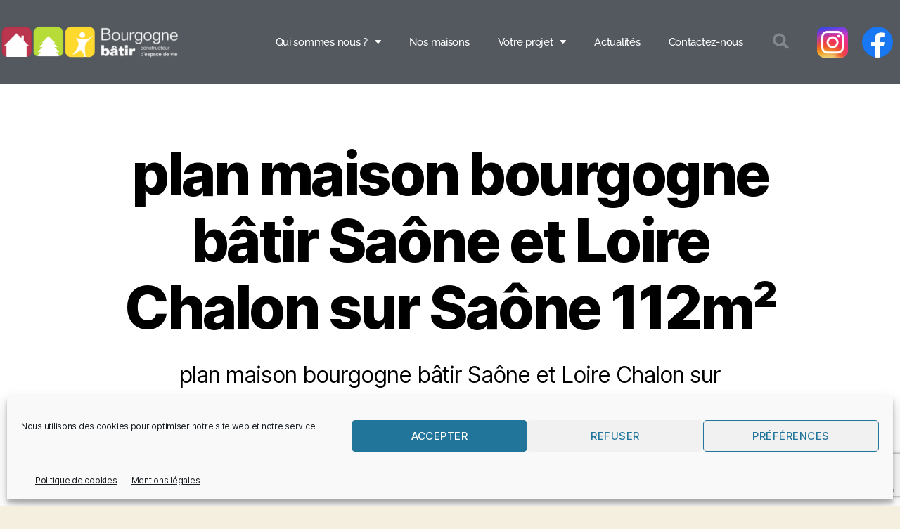

--- FILE ---
content_type: text/html; charset=UTF-8
request_url: https://www.bourgognebatir.com/exemple-de-projets-personnalises/vallet-vue-interieur-1/
body_size: 22594
content:
<!DOCTYPE html>
<html lang="fr-FR">
<head>
	<meta charset="UTF-8">
	<meta name="viewport" content="width=device-width, initial-scale=1.0, viewport-fit=cover" />		<meta name='robots' content='index, follow, max-image-preview:large, max-snippet:-1, max-video-preview:-1' />

<!-- Google Tag Manager for WordPress by gtm4wp.com -->
<script data-cfasync="false" data-pagespeed-no-defer>
	var gtm4wp_datalayer_name = "dataLayer";
	var dataLayer = dataLayer || [];
</script>
<!-- End Google Tag Manager for WordPress by gtm4wp.com -->
	<!-- This site is optimized with the Yoast SEO plugin v26.8 - https://yoast.com/product/yoast-seo-wordpress/ -->
	<title>plan maison bourgogne bâtir Saône et Loire Chalon sur Saône 112m² - Bourgogne Bâtir</title>
	<link rel="canonical" href="https://www.bourgognebatir.com/exemple-de-projets-personnalises/vallet-vue-interieur-1/" />
	<meta property="og:locale" content="fr_FR" />
	<meta property="og:type" content="article" />
	<meta property="og:title" content="plan maison bourgogne bâtir Saône et Loire Chalon sur Saône 112m² - Bourgogne Bâtir" />
	<meta property="og:description" content="plan maison bourgogne bâtir Saône et Loire Chalon sur Saône 112m²" />
	<meta property="og:url" content="https://www.bourgognebatir.com/exemple-de-projets-personnalises/vallet-vue-interieur-1/" />
	<meta property="og:site_name" content="Bourgogne Bâtir" />
	<meta property="article:publisher" content="https://www.facebook.com/bourgognebatir" />
	<meta property="article:modified_time" content="2019-11-25T16:05:39+00:00" />
	<meta property="og:image" content="https://www.bourgognebatir.com/exemple-de-projets-personnalises/vallet-vue-interieur-1" />
	<meta property="og:image:width" content="2309" />
	<meta property="og:image:height" content="1299" />
	<meta property="og:image:type" content="image/jpeg" />
	<meta name="twitter:card" content="summary_large_image" />
	<script type="application/ld+json" class="yoast-schema-graph">{"@context":"https://schema.org","@graph":[{"@type":"WebPage","@id":"https://www.bourgognebatir.com/exemple-de-projets-personnalises/vallet-vue-interieur-1/","url":"https://www.bourgognebatir.com/exemple-de-projets-personnalises/vallet-vue-interieur-1/","name":"plan maison bourgogne bâtir Saône et Loire Chalon sur Saône 112m² - Bourgogne Bâtir","isPartOf":{"@id":"https://www.bourgognebatir.com/#website"},"primaryImageOfPage":{"@id":"https://www.bourgognebatir.com/exemple-de-projets-personnalises/vallet-vue-interieur-1/#primaryimage"},"image":{"@id":"https://www.bourgognebatir.com/exemple-de-projets-personnalises/vallet-vue-interieur-1/#primaryimage"},"thumbnailUrl":"https://www.bourgognebatir.com/wp-content/uploads/2019/11/VALLET-vue-intérieur-1.jpg","datePublished":"2019-11-25T16:04:55+00:00","dateModified":"2019-11-25T16:05:39+00:00","breadcrumb":{"@id":"https://www.bourgognebatir.com/exemple-de-projets-personnalises/vallet-vue-interieur-1/#breadcrumb"},"inLanguage":"fr-FR","potentialAction":[{"@type":"ReadAction","target":["https://www.bourgognebatir.com/exemple-de-projets-personnalises/vallet-vue-interieur-1/"]}]},{"@type":"ImageObject","inLanguage":"fr-FR","@id":"https://www.bourgognebatir.com/exemple-de-projets-personnalises/vallet-vue-interieur-1/#primaryimage","url":"https://www.bourgognebatir.com/wp-content/uploads/2019/11/VALLET-vue-intérieur-1.jpg","contentUrl":"https://www.bourgognebatir.com/wp-content/uploads/2019/11/VALLET-vue-intérieur-1.jpg","width":2309,"height":1299,"caption":"plan maison bourgogne bâtir Saône et Loire Chalon sur Saône 112m²"},{"@type":"BreadcrumbList","@id":"https://www.bourgognebatir.com/exemple-de-projets-personnalises/vallet-vue-interieur-1/#breadcrumb","itemListElement":[{"@type":"ListItem","position":1,"name":"Accueil","item":"https://www.bourgognebatir.com/"},{"@type":"ListItem","position":2,"name":"Exemple de projets personnalisés","item":"https://www.bourgognebatir.com/exemple-de-projets-personnalises/"},{"@type":"ListItem","position":3,"name":"plan maison bourgogne bâtir Saône et Loire Chalon sur Saône 112m²"}]},{"@type":"WebSite","@id":"https://www.bourgognebatir.com/#website","url":"https://www.bourgognebatir.com/","name":"Bourgogne Bâtir","description":"Constructeur de maisons individuelles","publisher":{"@id":"https://www.bourgognebatir.com/#organization"},"potentialAction":[{"@type":"SearchAction","target":{"@type":"EntryPoint","urlTemplate":"https://www.bourgognebatir.com/?s={search_term_string}"},"query-input":{"@type":"PropertyValueSpecification","valueRequired":true,"valueName":"search_term_string"}}],"inLanguage":"fr-FR"},{"@type":"Organization","@id":"https://www.bourgognebatir.com/#organization","name":"Bourgogne Bâtir","url":"https://www.bourgognebatir.com/","logo":{"@type":"ImageObject","inLanguage":"fr-FR","@id":"https://www.bourgognebatir.com/#/schema/logo/image/","url":"https://www.bourgognebatir.com/wp-content/uploads/2017/06/LogoTransparent.png","contentUrl":"https://www.bourgognebatir.com/wp-content/uploads/2017/06/LogoTransparent.png","width":230,"height":184,"caption":"Bourgogne Bâtir"},"image":{"@id":"https://www.bourgognebatir.com/#/schema/logo/image/"},"sameAs":["https://www.facebook.com/bourgognebatir"]}]}</script>
	<!-- / Yoast SEO plugin. -->


<link rel='dns-prefetch' href='//www.googletagmanager.com' />
<link rel='dns-prefetch' href='//stats.wp.com' />
<link rel='preconnect' href='//c0.wp.com' />
<link rel="alternate" type="application/rss+xml" title="Bourgogne Bâtir &raquo; Flux" href="https://www.bourgognebatir.com/feed/" />
<link rel="alternate" type="application/rss+xml" title="Bourgogne Bâtir &raquo; Flux des commentaires" href="https://www.bourgognebatir.com/comments/feed/" />
<link rel="alternate" title="oEmbed (JSON)" type="application/json+oembed" href="https://www.bourgognebatir.com/wp-json/oembed/1.0/embed?url=https%3A%2F%2Fwww.bourgognebatir.com%2Fexemple-de-projets-personnalises%2Fvallet-vue-interieur-1%2F" />
<link rel="alternate" title="oEmbed (XML)" type="text/xml+oembed" href="https://www.bourgognebatir.com/wp-json/oembed/1.0/embed?url=https%3A%2F%2Fwww.bourgognebatir.com%2Fexemple-de-projets-personnalises%2Fvallet-vue-interieur-1%2F&#038;format=xml" />
<style id='wp-img-auto-sizes-contain-inline-css'>
img:is([sizes=auto i],[sizes^="auto," i]){contain-intrinsic-size:3000px 1500px}
/*# sourceURL=wp-img-auto-sizes-contain-inline-css */
</style>
<style id='wp-emoji-styles-inline-css'>

	img.wp-smiley, img.emoji {
		display: inline !important;
		border: none !important;
		box-shadow: none !important;
		height: 1em !important;
		width: 1em !important;
		margin: 0 0.07em !important;
		vertical-align: -0.1em !important;
		background: none !important;
		padding: 0 !important;
	}
/*# sourceURL=wp-emoji-styles-inline-css */
</style>
<link rel='stylesheet' id='wp-block-library-css' href='https://c0.wp.com/c/6.9/wp-includes/css/dist/block-library/style.min.css' media='all' />
<style id='classic-theme-styles-inline-css'>
/*! This file is auto-generated */
.wp-block-button__link{color:#fff;background-color:#32373c;border-radius:9999px;box-shadow:none;text-decoration:none;padding:calc(.667em + 2px) calc(1.333em + 2px);font-size:1.125em}.wp-block-file__button{background:#32373c;color:#fff;text-decoration:none}
/*# sourceURL=/wp-includes/css/classic-themes.min.css */
</style>
<link rel='stylesheet' id='wp-components-css' href='https://c0.wp.com/c/6.9/wp-includes/css/dist/components/style.min.css' media='all' />
<link rel='stylesheet' id='wp-preferences-css' href='https://c0.wp.com/c/6.9/wp-includes/css/dist/preferences/style.min.css' media='all' />
<link rel='stylesheet' id='wp-block-editor-css' href='https://c0.wp.com/c/6.9/wp-includes/css/dist/block-editor/style.min.css' media='all' />
<link rel='stylesheet' id='popup-maker-block-library-style-css' href='https://www.bourgognebatir.com/wp-content/plugins/popup-maker/dist/packages/block-library-style.css?ver=dbea705cfafe089d65f1' media='all' />
<link rel='stylesheet' id='mediaelement-css' href='https://c0.wp.com/c/6.9/wp-includes/js/mediaelement/mediaelementplayer-legacy.min.css' media='all' />
<link rel='stylesheet' id='wp-mediaelement-css' href='https://c0.wp.com/c/6.9/wp-includes/js/mediaelement/wp-mediaelement.min.css' media='all' />
<style id='jetpack-sharing-buttons-style-inline-css'>
.jetpack-sharing-buttons__services-list{display:flex;flex-direction:row;flex-wrap:wrap;gap:0;list-style-type:none;margin:5px;padding:0}.jetpack-sharing-buttons__services-list.has-small-icon-size{font-size:12px}.jetpack-sharing-buttons__services-list.has-normal-icon-size{font-size:16px}.jetpack-sharing-buttons__services-list.has-large-icon-size{font-size:24px}.jetpack-sharing-buttons__services-list.has-huge-icon-size{font-size:36px}@media print{.jetpack-sharing-buttons__services-list{display:none!important}}.editor-styles-wrapper .wp-block-jetpack-sharing-buttons{gap:0;padding-inline-start:0}ul.jetpack-sharing-buttons__services-list.has-background{padding:1.25em 2.375em}
/*# sourceURL=https://www.bourgognebatir.com/wp-content/plugins/jetpack/_inc/blocks/sharing-buttons/view.css */
</style>
<style id='global-styles-inline-css'>
:root{--wp--preset--aspect-ratio--square: 1;--wp--preset--aspect-ratio--4-3: 4/3;--wp--preset--aspect-ratio--3-4: 3/4;--wp--preset--aspect-ratio--3-2: 3/2;--wp--preset--aspect-ratio--2-3: 2/3;--wp--preset--aspect-ratio--16-9: 16/9;--wp--preset--aspect-ratio--9-16: 9/16;--wp--preset--color--black: #000000;--wp--preset--color--cyan-bluish-gray: #abb8c3;--wp--preset--color--white: #ffffff;--wp--preset--color--pale-pink: #f78da7;--wp--preset--color--vivid-red: #cf2e2e;--wp--preset--color--luminous-vivid-orange: #ff6900;--wp--preset--color--luminous-vivid-amber: #fcb900;--wp--preset--color--light-green-cyan: #7bdcb5;--wp--preset--color--vivid-green-cyan: #00d084;--wp--preset--color--pale-cyan-blue: #8ed1fc;--wp--preset--color--vivid-cyan-blue: #0693e3;--wp--preset--color--vivid-purple: #9b51e0;--wp--preset--color--accent: #cd2653;--wp--preset--color--primary: #000000;--wp--preset--color--secondary: #6d6d6d;--wp--preset--color--subtle-background: #dcd7ca;--wp--preset--color--background: #f5efe0;--wp--preset--gradient--vivid-cyan-blue-to-vivid-purple: linear-gradient(135deg,rgb(6,147,227) 0%,rgb(155,81,224) 100%);--wp--preset--gradient--light-green-cyan-to-vivid-green-cyan: linear-gradient(135deg,rgb(122,220,180) 0%,rgb(0,208,130) 100%);--wp--preset--gradient--luminous-vivid-amber-to-luminous-vivid-orange: linear-gradient(135deg,rgb(252,185,0) 0%,rgb(255,105,0) 100%);--wp--preset--gradient--luminous-vivid-orange-to-vivid-red: linear-gradient(135deg,rgb(255,105,0) 0%,rgb(207,46,46) 100%);--wp--preset--gradient--very-light-gray-to-cyan-bluish-gray: linear-gradient(135deg,rgb(238,238,238) 0%,rgb(169,184,195) 100%);--wp--preset--gradient--cool-to-warm-spectrum: linear-gradient(135deg,rgb(74,234,220) 0%,rgb(151,120,209) 20%,rgb(207,42,186) 40%,rgb(238,44,130) 60%,rgb(251,105,98) 80%,rgb(254,248,76) 100%);--wp--preset--gradient--blush-light-purple: linear-gradient(135deg,rgb(255,206,236) 0%,rgb(152,150,240) 100%);--wp--preset--gradient--blush-bordeaux: linear-gradient(135deg,rgb(254,205,165) 0%,rgb(254,45,45) 50%,rgb(107,0,62) 100%);--wp--preset--gradient--luminous-dusk: linear-gradient(135deg,rgb(255,203,112) 0%,rgb(199,81,192) 50%,rgb(65,88,208) 100%);--wp--preset--gradient--pale-ocean: linear-gradient(135deg,rgb(255,245,203) 0%,rgb(182,227,212) 50%,rgb(51,167,181) 100%);--wp--preset--gradient--electric-grass: linear-gradient(135deg,rgb(202,248,128) 0%,rgb(113,206,126) 100%);--wp--preset--gradient--midnight: linear-gradient(135deg,rgb(2,3,129) 0%,rgb(40,116,252) 100%);--wp--preset--font-size--small: 18px;--wp--preset--font-size--medium: 20px;--wp--preset--font-size--large: 26.25px;--wp--preset--font-size--x-large: 42px;--wp--preset--font-size--normal: 21px;--wp--preset--font-size--larger: 32px;--wp--preset--spacing--20: 0.44rem;--wp--preset--spacing--30: 0.67rem;--wp--preset--spacing--40: 1rem;--wp--preset--spacing--50: 1.5rem;--wp--preset--spacing--60: 2.25rem;--wp--preset--spacing--70: 3.38rem;--wp--preset--spacing--80: 5.06rem;--wp--preset--shadow--natural: 6px 6px 9px rgba(0, 0, 0, 0.2);--wp--preset--shadow--deep: 12px 12px 50px rgba(0, 0, 0, 0.4);--wp--preset--shadow--sharp: 6px 6px 0px rgba(0, 0, 0, 0.2);--wp--preset--shadow--outlined: 6px 6px 0px -3px rgb(255, 255, 255), 6px 6px rgb(0, 0, 0);--wp--preset--shadow--crisp: 6px 6px 0px rgb(0, 0, 0);}:where(.is-layout-flex){gap: 0.5em;}:where(.is-layout-grid){gap: 0.5em;}body .is-layout-flex{display: flex;}.is-layout-flex{flex-wrap: wrap;align-items: center;}.is-layout-flex > :is(*, div){margin: 0;}body .is-layout-grid{display: grid;}.is-layout-grid > :is(*, div){margin: 0;}:where(.wp-block-columns.is-layout-flex){gap: 2em;}:where(.wp-block-columns.is-layout-grid){gap: 2em;}:where(.wp-block-post-template.is-layout-flex){gap: 1.25em;}:where(.wp-block-post-template.is-layout-grid){gap: 1.25em;}.has-black-color{color: var(--wp--preset--color--black) !important;}.has-cyan-bluish-gray-color{color: var(--wp--preset--color--cyan-bluish-gray) !important;}.has-white-color{color: var(--wp--preset--color--white) !important;}.has-pale-pink-color{color: var(--wp--preset--color--pale-pink) !important;}.has-vivid-red-color{color: var(--wp--preset--color--vivid-red) !important;}.has-luminous-vivid-orange-color{color: var(--wp--preset--color--luminous-vivid-orange) !important;}.has-luminous-vivid-amber-color{color: var(--wp--preset--color--luminous-vivid-amber) !important;}.has-light-green-cyan-color{color: var(--wp--preset--color--light-green-cyan) !important;}.has-vivid-green-cyan-color{color: var(--wp--preset--color--vivid-green-cyan) !important;}.has-pale-cyan-blue-color{color: var(--wp--preset--color--pale-cyan-blue) !important;}.has-vivid-cyan-blue-color{color: var(--wp--preset--color--vivid-cyan-blue) !important;}.has-vivid-purple-color{color: var(--wp--preset--color--vivid-purple) !important;}.has-black-background-color{background-color: var(--wp--preset--color--black) !important;}.has-cyan-bluish-gray-background-color{background-color: var(--wp--preset--color--cyan-bluish-gray) !important;}.has-white-background-color{background-color: var(--wp--preset--color--white) !important;}.has-pale-pink-background-color{background-color: var(--wp--preset--color--pale-pink) !important;}.has-vivid-red-background-color{background-color: var(--wp--preset--color--vivid-red) !important;}.has-luminous-vivid-orange-background-color{background-color: var(--wp--preset--color--luminous-vivid-orange) !important;}.has-luminous-vivid-amber-background-color{background-color: var(--wp--preset--color--luminous-vivid-amber) !important;}.has-light-green-cyan-background-color{background-color: var(--wp--preset--color--light-green-cyan) !important;}.has-vivid-green-cyan-background-color{background-color: var(--wp--preset--color--vivid-green-cyan) !important;}.has-pale-cyan-blue-background-color{background-color: var(--wp--preset--color--pale-cyan-blue) !important;}.has-vivid-cyan-blue-background-color{background-color: var(--wp--preset--color--vivid-cyan-blue) !important;}.has-vivid-purple-background-color{background-color: var(--wp--preset--color--vivid-purple) !important;}.has-black-border-color{border-color: var(--wp--preset--color--black) !important;}.has-cyan-bluish-gray-border-color{border-color: var(--wp--preset--color--cyan-bluish-gray) !important;}.has-white-border-color{border-color: var(--wp--preset--color--white) !important;}.has-pale-pink-border-color{border-color: var(--wp--preset--color--pale-pink) !important;}.has-vivid-red-border-color{border-color: var(--wp--preset--color--vivid-red) !important;}.has-luminous-vivid-orange-border-color{border-color: var(--wp--preset--color--luminous-vivid-orange) !important;}.has-luminous-vivid-amber-border-color{border-color: var(--wp--preset--color--luminous-vivid-amber) !important;}.has-light-green-cyan-border-color{border-color: var(--wp--preset--color--light-green-cyan) !important;}.has-vivid-green-cyan-border-color{border-color: var(--wp--preset--color--vivid-green-cyan) !important;}.has-pale-cyan-blue-border-color{border-color: var(--wp--preset--color--pale-cyan-blue) !important;}.has-vivid-cyan-blue-border-color{border-color: var(--wp--preset--color--vivid-cyan-blue) !important;}.has-vivid-purple-border-color{border-color: var(--wp--preset--color--vivid-purple) !important;}.has-vivid-cyan-blue-to-vivid-purple-gradient-background{background: var(--wp--preset--gradient--vivid-cyan-blue-to-vivid-purple) !important;}.has-light-green-cyan-to-vivid-green-cyan-gradient-background{background: var(--wp--preset--gradient--light-green-cyan-to-vivid-green-cyan) !important;}.has-luminous-vivid-amber-to-luminous-vivid-orange-gradient-background{background: var(--wp--preset--gradient--luminous-vivid-amber-to-luminous-vivid-orange) !important;}.has-luminous-vivid-orange-to-vivid-red-gradient-background{background: var(--wp--preset--gradient--luminous-vivid-orange-to-vivid-red) !important;}.has-very-light-gray-to-cyan-bluish-gray-gradient-background{background: var(--wp--preset--gradient--very-light-gray-to-cyan-bluish-gray) !important;}.has-cool-to-warm-spectrum-gradient-background{background: var(--wp--preset--gradient--cool-to-warm-spectrum) !important;}.has-blush-light-purple-gradient-background{background: var(--wp--preset--gradient--blush-light-purple) !important;}.has-blush-bordeaux-gradient-background{background: var(--wp--preset--gradient--blush-bordeaux) !important;}.has-luminous-dusk-gradient-background{background: var(--wp--preset--gradient--luminous-dusk) !important;}.has-pale-ocean-gradient-background{background: var(--wp--preset--gradient--pale-ocean) !important;}.has-electric-grass-gradient-background{background: var(--wp--preset--gradient--electric-grass) !important;}.has-midnight-gradient-background{background: var(--wp--preset--gradient--midnight) !important;}.has-small-font-size{font-size: var(--wp--preset--font-size--small) !important;}.has-medium-font-size{font-size: var(--wp--preset--font-size--medium) !important;}.has-large-font-size{font-size: var(--wp--preset--font-size--large) !important;}.has-x-large-font-size{font-size: var(--wp--preset--font-size--x-large) !important;}
:where(.wp-block-post-template.is-layout-flex){gap: 1.25em;}:where(.wp-block-post-template.is-layout-grid){gap: 1.25em;}
:where(.wp-block-term-template.is-layout-flex){gap: 1.25em;}:where(.wp-block-term-template.is-layout-grid){gap: 1.25em;}
:where(.wp-block-columns.is-layout-flex){gap: 2em;}:where(.wp-block-columns.is-layout-grid){gap: 2em;}
:root :where(.wp-block-pullquote){font-size: 1.5em;line-height: 1.6;}
/*# sourceURL=global-styles-inline-css */
</style>
<link rel='stylesheet' id='contact-form-7-css' href='https://www.bourgognebatir.com/wp-content/plugins/contact-form-7/includes/css/styles.css?ver=6.1.4' media='all' />
<link rel='stylesheet' id='wpa-css-css' href='https://www.bourgognebatir.com/wp-content/plugins/honeypot/includes/css/wpa.css?ver=2.3.04' media='all' />
<link rel='stylesheet' id='uaf_client_css-css' href='https://www.bourgognebatir.com/wp-content/uploads/useanyfont/uaf.css?ver=1764302511' media='all' />
<link rel='stylesheet' id='cmplz-general-css' href='https://www.bourgognebatir.com/wp-content/plugins/complianz-gdpr/assets/css/cookieblocker.min.css?ver=1765987278' media='all' />
<link rel='stylesheet' id='twentytwenty-style-css' href='https://www.bourgognebatir.com/wp-content/themes/twentytwenty/style.css?ver=3.0' media='all' />
<style id='twentytwenty-style-inline-css'>
.color-accent,.color-accent-hover:hover,.color-accent-hover:focus,:root .has-accent-color,.has-drop-cap:not(:focus):first-letter,.wp-block-button.is-style-outline,a { color: #cd2653; }blockquote,.border-color-accent,.border-color-accent-hover:hover,.border-color-accent-hover:focus { border-color: #cd2653; }button,.button,.faux-button,.wp-block-button__link,.wp-block-file .wp-block-file__button,input[type="button"],input[type="reset"],input[type="submit"],.bg-accent,.bg-accent-hover:hover,.bg-accent-hover:focus,:root .has-accent-background-color,.comment-reply-link { background-color: #cd2653; }.fill-children-accent,.fill-children-accent * { fill: #cd2653; }body,.entry-title a,:root .has-primary-color { color: #000000; }:root .has-primary-background-color { background-color: #000000; }cite,figcaption,.wp-caption-text,.post-meta,.entry-content .wp-block-archives li,.entry-content .wp-block-categories li,.entry-content .wp-block-latest-posts li,.wp-block-latest-comments__comment-date,.wp-block-latest-posts__post-date,.wp-block-embed figcaption,.wp-block-image figcaption,.wp-block-pullquote cite,.comment-metadata,.comment-respond .comment-notes,.comment-respond .logged-in-as,.pagination .dots,.entry-content hr:not(.has-background),hr.styled-separator,:root .has-secondary-color { color: #6d6d6d; }:root .has-secondary-background-color { background-color: #6d6d6d; }pre,fieldset,input,textarea,table,table *,hr { border-color: #dcd7ca; }caption,code,code,kbd,samp,.wp-block-table.is-style-stripes tbody tr:nth-child(odd),:root .has-subtle-background-background-color { background-color: #dcd7ca; }.wp-block-table.is-style-stripes { border-bottom-color: #dcd7ca; }.wp-block-latest-posts.is-grid li { border-top-color: #dcd7ca; }:root .has-subtle-background-color { color: #dcd7ca; }body:not(.overlay-header) .primary-menu > li > a,body:not(.overlay-header) .primary-menu > li > .icon,.modal-menu a,.footer-menu a, .footer-widgets a:where(:not(.wp-block-button__link)),#site-footer .wp-block-button.is-style-outline,.wp-block-pullquote:before,.singular:not(.overlay-header) .entry-header a,.archive-header a,.header-footer-group .color-accent,.header-footer-group .color-accent-hover:hover { color: #cd2653; }.social-icons a,#site-footer button:not(.toggle),#site-footer .button,#site-footer .faux-button,#site-footer .wp-block-button__link,#site-footer .wp-block-file__button,#site-footer input[type="button"],#site-footer input[type="reset"],#site-footer input[type="submit"] { background-color: #cd2653; }.header-footer-group,body:not(.overlay-header) #site-header .toggle,.menu-modal .toggle { color: #000000; }body:not(.overlay-header) .primary-menu ul { background-color: #000000; }body:not(.overlay-header) .primary-menu > li > ul:after { border-bottom-color: #000000; }body:not(.overlay-header) .primary-menu ul ul:after { border-left-color: #000000; }.site-description,body:not(.overlay-header) .toggle-inner .toggle-text,.widget .post-date,.widget .rss-date,.widget_archive li,.widget_categories li,.widget cite,.widget_pages li,.widget_meta li,.widget_nav_menu li,.powered-by-wordpress,.footer-credits .privacy-policy,.to-the-top,.singular .entry-header .post-meta,.singular:not(.overlay-header) .entry-header .post-meta a { color: #6d6d6d; }.header-footer-group pre,.header-footer-group fieldset,.header-footer-group input,.header-footer-group textarea,.header-footer-group table,.header-footer-group table *,.footer-nav-widgets-wrapper,#site-footer,.menu-modal nav *,.footer-widgets-outer-wrapper,.footer-top { border-color: #dcd7ca; }.header-footer-group table caption,body:not(.overlay-header) .header-inner .toggle-wrapper::before { background-color: #dcd7ca; }
/*# sourceURL=twentytwenty-style-inline-css */
</style>
<link rel='stylesheet' id='twentytwenty-fonts-css' href='https://www.bourgognebatir.com/wp-content/themes/twentytwenty/assets/css/font-inter.css?ver=3.0' media='all' />
<link rel='stylesheet' id='twentytwenty-print-style-css' href='https://www.bourgognebatir.com/wp-content/themes/twentytwenty/print.css?ver=3.0' media='print' />
<link rel='stylesheet' id='twentytwenty-jetpack-css' href='https://c0.wp.com/p/jetpack/15.4/modules/theme-tools/compat/twentytwenty.css' media='all' />
<link rel='stylesheet' id='elementor-frontend-css' href='https://www.bourgognebatir.com/wp-content/plugins/elementor/assets/css/frontend.min.css?ver=3.34.2' media='all' />
<link rel='stylesheet' id='widget-image-css' href='https://www.bourgognebatir.com/wp-content/plugins/elementor/assets/css/widget-image.min.css?ver=3.34.2' media='all' />
<link rel='stylesheet' id='widget-nav-menu-css' href='https://www.bourgognebatir.com/wp-content/plugins/elementor-pro/assets/css/widget-nav-menu.min.css?ver=3.34.2' media='all' />
<link rel='stylesheet' id='widget-search-form-css' href='https://www.bourgognebatir.com/wp-content/plugins/elementor-pro/assets/css/widget-search-form.min.css?ver=3.34.2' media='all' />
<link rel='stylesheet' id='e-sticky-css' href='https://www.bourgognebatir.com/wp-content/plugins/elementor-pro/assets/css/modules/sticky.min.css?ver=3.34.2' media='all' />
<link rel='stylesheet' id='widget-heading-css' href='https://www.bourgognebatir.com/wp-content/plugins/elementor/assets/css/widget-heading.min.css?ver=3.34.2' media='all' />
<link rel='stylesheet' id='widget-divider-css' href='https://www.bourgognebatir.com/wp-content/plugins/elementor/assets/css/widget-divider.min.css?ver=3.34.2' media='all' />
<link rel='stylesheet' id='elementor-icons-css' href='https://www.bourgognebatir.com/wp-content/plugins/elementor/assets/lib/eicons/css/elementor-icons.min.css?ver=5.46.0' media='all' />
<link rel='stylesheet' id='elementor-post-7204-css' href='https://www.bourgognebatir.com/wp-content/uploads/elementor/css/post-7204.css?ver=1769227433' media='all' />
<link rel='stylesheet' id='font-awesome-5-all-css' href='https://www.bourgognebatir.com/wp-content/plugins/elementor/assets/lib/font-awesome/css/all.min.css?ver=3.34.2' media='all' />
<link rel='stylesheet' id='font-awesome-4-shim-css' href='https://www.bourgognebatir.com/wp-content/plugins/elementor/assets/lib/font-awesome/css/v4-shims.min.css?ver=3.34.2' media='all' />
<link rel='stylesheet' id='elementor-post-7230-css' href='https://www.bourgognebatir.com/wp-content/uploads/elementor/css/post-7230.css?ver=1769227435' media='all' />
<link rel='stylesheet' id='elementor-post-7248-css' href='https://www.bourgognebatir.com/wp-content/uploads/elementor/css/post-7248.css?ver=1769227436' media='all' />
<link rel='stylesheet' id='jvcf7_client_css-css' href='https://www.bourgognebatir.com/wp-content/plugins/jquery-validation-for-contact-form-7/includes/assets/css/jvcf7_client.css?ver=5.4.2' media='all' />
<link rel='stylesheet' id='elementor-gf-local-roboto-css' href='https://www.bourgognebatir.com/wp-content/uploads/elementor/google-fonts/css/roboto.css?ver=1742227347' media='all' />
<link rel='stylesheet' id='elementor-gf-local-robotoslab-css' href='https://www.bourgognebatir.com/wp-content/uploads/elementor/google-fonts/css/robotoslab.css?ver=1742227313' media='all' />
<link rel='stylesheet' id='elementor-gf-local-raleway-css' href='https://www.bourgognebatir.com/wp-content/uploads/elementor/google-fonts/css/raleway.css?ver=1742227318' media='all' />
<script src="https://c0.wp.com/c/6.9/wp-includes/js/jquery/jquery.min.js" id="jquery-core-js"></script>
<script src="https://c0.wp.com/c/6.9/wp-includes/js/jquery/jquery-migrate.min.js" id="jquery-migrate-js"></script>
<script src="https://www.bourgognebatir.com/wp-content/themes/twentytwenty/assets/js/index.js?ver=3.0" id="twentytwenty-js-js" defer data-wp-strategy="defer"></script>
<script src="https://www.bourgognebatir.com/wp-content/plugins/elementor/assets/lib/font-awesome/js/v4-shims.min.js?ver=3.34.2" id="font-awesome-4-shim-js"></script>

<!-- Extrait de code de la balise Google (gtag.js) ajouté par Site Kit -->
<!-- Extrait Google Analytics ajouté par Site Kit -->
<script src="https://www.googletagmanager.com/gtag/js?id=G-XY5QGY2Y74" id="google_gtagjs-js" async></script>
<script id="google_gtagjs-js-after">
window.dataLayer = window.dataLayer || [];function gtag(){dataLayer.push(arguments);}
gtag("set","linker",{"domains":["www.bourgognebatir.com"]});
gtag("js", new Date());
gtag("set", "developer_id.dZTNiMT", true);
gtag("config", "G-XY5QGY2Y74");
//# sourceURL=google_gtagjs-js-after
</script>
<link rel="https://api.w.org/" href="https://www.bourgognebatir.com/wp-json/" /><link rel="alternate" title="JSON" type="application/json" href="https://www.bourgognebatir.com/wp-json/wp/v2/media/6760" /><link rel="EditURI" type="application/rsd+xml" title="RSD" href="https://www.bourgognebatir.com/xmlrpc.php?rsd" />
<meta name="generator" content="WordPress 6.9" />
<link rel='shortlink' href='https://www.bourgognebatir.com/?p=6760' />
<meta name="generator" content="Site Kit by Google 1.170.0" />	<style>img#wpstats{display:none}</style>
					<style>.cmplz-hidden {
					display: none !important;
				}</style>
<!-- Google Tag Manager for WordPress by gtm4wp.com -->
<!-- GTM Container placement set to footer -->
<script data-cfasync="false" data-pagespeed-no-defer>
	var dataLayer_content = {"pagePostType":"attachment","pagePostType2":"single-attachment","pagePostAuthor":"Christophe"};
	dataLayer.push( dataLayer_content );
</script>
<script data-cfasync="false" data-pagespeed-no-defer>
(function(w,d,s,l,i){w[l]=w[l]||[];w[l].push({'gtm.start':
new Date().getTime(),event:'gtm.js'});var f=d.getElementsByTagName(s)[0],
j=d.createElement(s),dl=l!='dataLayer'?'&l='+l:'';j.async=true;j.src=
'//www.googletagmanager.com/gtm.js?id='+i+dl;f.parentNode.insertBefore(j,f);
})(window,document,'script','dataLayer','GTM-PDQLXKQ');
</script>
<!-- End Google Tag Manager for WordPress by gtm4wp.com --><!-- Analytics by WP Statistics - https://wp-statistics.com -->
<script>
document.documentElement.className = document.documentElement.className.replace( 'no-js', 'js' );
//# sourceURL=twentytwenty_no_js_class
</script>

<!-- Balises Meta Google AdSense ajoutées par Site Kit -->
<meta name="google-adsense-platform-account" content="ca-host-pub-2644536267352236">
<meta name="google-adsense-platform-domain" content="sitekit.withgoogle.com">
<!-- Fin des balises Meta End Google AdSense ajoutées par Site Kit -->
<meta name="generator" content="Elementor 3.34.2; features: additional_custom_breakpoints; settings: css_print_method-external, google_font-enabled, font_display-auto">
			<style>
				.e-con.e-parent:nth-of-type(n+4):not(.e-lazyloaded):not(.e-no-lazyload),
				.e-con.e-parent:nth-of-type(n+4):not(.e-lazyloaded):not(.e-no-lazyload) * {
					background-image: none !important;
				}
				@media screen and (max-height: 1024px) {
					.e-con.e-parent:nth-of-type(n+3):not(.e-lazyloaded):not(.e-no-lazyload),
					.e-con.e-parent:nth-of-type(n+3):not(.e-lazyloaded):not(.e-no-lazyload) * {
						background-image: none !important;
					}
				}
				@media screen and (max-height: 640px) {
					.e-con.e-parent:nth-of-type(n+2):not(.e-lazyloaded):not(.e-no-lazyload),
					.e-con.e-parent:nth-of-type(n+2):not(.e-lazyloaded):not(.e-no-lazyload) * {
						background-image: none !important;
					}
				}
			</style>
			<link rel="icon" href="https://www.bourgognebatir.com/wp-content/uploads/2017/06/cropped-IMG_Logo512-32x32.png" sizes="32x32" />
<link rel="icon" href="https://www.bourgognebatir.com/wp-content/uploads/2017/06/cropped-IMG_Logo512-192x192.png" sizes="192x192" />
<link rel="apple-touch-icon" href="https://www.bourgognebatir.com/wp-content/uploads/2017/06/cropped-IMG_Logo512-180x180.png" />
<meta name="msapplication-TileImage" content="https://www.bourgognebatir.com/wp-content/uploads/2017/06/cropped-IMG_Logo512-270x270.png" />
</head>
<body data-cmplz=1 class="attachment wp-singular attachment-template-default attachmentid-6760 attachment-jpeg wp-embed-responsive wp-theme-twentytwenty singular enable-search-modal missing-post-thumbnail has-no-pagination not-showing-comments hide-avatars footer-top-visible elementor-default elementor-kit-7204">
<a class="skip-link screen-reader-text" href="#site-content">Aller au contenu</a>		<header data-elementor-type="header" data-elementor-id="7230" class="elementor elementor-7230 elementor-location-header" data-elementor-post-type="elementor_library">
					<header class="elementor-section elementor-top-section elementor-element elementor-element-6903f3e7 elementor-section-content-middle elementor-section-height-min-height elementor-section-full_width elementor-hidden-mobile elementor-section-height-default elementor-section-items-middle" data-id="6903f3e7" data-element_type="section" data-settings="{&quot;background_background&quot;:&quot;classic&quot;,&quot;sticky&quot;:&quot;top&quot;,&quot;sticky_on&quot;:[&quot;desktop&quot;,&quot;tablet&quot;,&quot;mobile&quot;],&quot;sticky_offset&quot;:0,&quot;sticky_effects_offset&quot;:0,&quot;sticky_anchor_link_offset&quot;:0}">
						<div class="elementor-container elementor-column-gap-default">
					<div class="elementor-column elementor-col-20 elementor-top-column elementor-element elementor-element-2b0eb351" data-id="2b0eb351" data-element_type="column">
			<div class="elementor-widget-wrap elementor-element-populated">
						<div class="elementor-element elementor-element-ab8feb4 elementor-widget elementor-widget-image" data-id="ab8feb4" data-element_type="widget" data-widget_type="image.default">
				<div class="elementor-widget-container">
																<a href="https://www.bourgognebatir.com/">
							<img width="360" height="72" src="https://www.bourgognebatir.com/wp-content/uploads/2017/10/IMG_Logo_R2.12.png" class="attachment-large size-large wp-image-906" alt="" srcset="https://www.bourgognebatir.com/wp-content/uploads/2017/10/IMG_Logo_R2.12.png 360w, https://www.bourgognebatir.com/wp-content/uploads/2017/10/IMG_Logo_R2.12-300x60.png 300w, https://www.bourgognebatir.com/wp-content/uploads/2017/10/IMG_Logo_R2.12-230x46.png 230w, https://www.bourgognebatir.com/wp-content/uploads/2017/10/IMG_Logo_R2.12-350x70.png 350w" sizes="(max-width: 360px) 100vw, 360px" />								</a>
															</div>
				</div>
					</div>
		</div>
				<div class="elementor-column elementor-col-20 elementor-top-column elementor-element elementor-element-58f29359" data-id="58f29359" data-element_type="column">
			<div class="elementor-widget-wrap elementor-element-populated">
						<div class="elementor-element elementor-element-2468c7e4 elementor-nav-menu__align-end elementor-nav-menu--stretch elementor-widget__width-initial elementor-nav-menu--dropdown-tablet elementor-nav-menu__text-align-aside elementor-nav-menu--toggle elementor-nav-menu--burger elementor-widget elementor-widget-nav-menu" data-id="2468c7e4" data-element_type="widget" data-settings="{&quot;full_width&quot;:&quot;stretch&quot;,&quot;layout&quot;:&quot;horizontal&quot;,&quot;submenu_icon&quot;:{&quot;value&quot;:&quot;&lt;i class=\&quot;fas fa-caret-down\&quot; aria-hidden=\&quot;true\&quot;&gt;&lt;\/i&gt;&quot;,&quot;library&quot;:&quot;fa-solid&quot;},&quot;toggle&quot;:&quot;burger&quot;}" data-widget_type="nav-menu.default">
				<div class="elementor-widget-container">
								<nav aria-label="Menu" class="elementor-nav-menu--main elementor-nav-menu__container elementor-nav-menu--layout-horizontal e--pointer-none">
				<ul id="menu-1-2468c7e4" class="elementor-nav-menu"><li class="menu-item menu-item-type-custom menu-item-object-custom menu-item-has-children menu-item-175"><a href="#" class="elementor-item elementor-item-anchor">Qui sommes nous ?</a>
<ul class="sub-menu elementor-nav-menu--dropdown">
	<li class="menu-item menu-item-type-post_type menu-item-object-page menu-item-7206"><a href="https://www.bourgognebatir.com/constructeur-de-maison-individuelle-en-saone-et-loire/" class="elementor-sub-item">L&rsquo;entreprise</a></li>
	<li class="menu-item menu-item-type-post_type menu-item-object-page menu-item-7208"><a href="https://www.bourgognebatir.com/constructeur-local-de-maison-a-chalon-sur-saone/" class="elementor-sub-item">L&rsquo;équipe</a></li>
	<li class="menu-item menu-item-type-post_type menu-item-object-page menu-item-16981"><a href="https://www.bourgognebatir.com/batisseur-de-maison-en-bourgogne/" class="elementor-sub-item">L&rsquo;agence</a></li>
</ul>
</li>
<li class="menu-item menu-item-type-post_type menu-item-object-page menu-item-7214"><a href="https://www.bourgognebatir.com/plans-maisons-modernes-gratuits/" class="elementor-item">Nos maisons</a></li>
<li class="menu-item menu-item-type-custom menu-item-object-custom menu-item-has-children menu-item-176"><a href="#" class="elementor-item elementor-item-anchor">Votre projet</a>
<ul class="sub-menu elementor-nav-menu--dropdown">
	<li class="menu-item menu-item-type-post_type menu-item-object-page menu-item-7437"><a href="https://www.bourgognebatir.com/maison-terrain/" class="elementor-sub-item">Le terrain</a></li>
	<li class="menu-item menu-item-type-post_type menu-item-object-page menu-item-7220"><a href="https://www.bourgognebatir.com/financement/" class="elementor-sub-item">Financement</a></li>
	<li class="menu-item menu-item-type-post_type menu-item-object-page menu-item-7221"><a href="https://www.bourgognebatir.com/vos-garanties/" class="elementor-sub-item">Garanties</a></li>
	<li class="menu-item menu-item-type-post_type menu-item-object-page menu-item-7222"><a href="https://www.bourgognebatir.com/re2020-appliquee-a-votre-projet-de-construction/" class="elementor-sub-item">RE2020</a></li>
</ul>
</li>
<li class="menu-item menu-item-type-post_type menu-item-object-page menu-item-16999"><a href="https://www.bourgognebatir.com/chantier-de-maison-neuve-a-chalon/" class="elementor-item">Actualités</a></li>
<li class="menu-item menu-item-type-post_type menu-item-object-page menu-item-7438"><a href="https://www.bourgognebatir.com/contact/" class="elementor-item">Contactez-nous</a></li>
</ul>			</nav>
					<div class="elementor-menu-toggle" role="button" tabindex="0" aria-label="Permuter le menu" aria-expanded="false">
			<i aria-hidden="true" role="presentation" class="elementor-menu-toggle__icon--open eicon-menu-bar"></i><i aria-hidden="true" role="presentation" class="elementor-menu-toggle__icon--close eicon-close"></i>		</div>
					<nav class="elementor-nav-menu--dropdown elementor-nav-menu__container" aria-hidden="true">
				<ul id="menu-2-2468c7e4" class="elementor-nav-menu"><li class="menu-item menu-item-type-custom menu-item-object-custom menu-item-has-children menu-item-175"><a href="#" class="elementor-item elementor-item-anchor" tabindex="-1">Qui sommes nous ?</a>
<ul class="sub-menu elementor-nav-menu--dropdown">
	<li class="menu-item menu-item-type-post_type menu-item-object-page menu-item-7206"><a href="https://www.bourgognebatir.com/constructeur-de-maison-individuelle-en-saone-et-loire/" class="elementor-sub-item" tabindex="-1">L&rsquo;entreprise</a></li>
	<li class="menu-item menu-item-type-post_type menu-item-object-page menu-item-7208"><a href="https://www.bourgognebatir.com/constructeur-local-de-maison-a-chalon-sur-saone/" class="elementor-sub-item" tabindex="-1">L&rsquo;équipe</a></li>
	<li class="menu-item menu-item-type-post_type menu-item-object-page menu-item-16981"><a href="https://www.bourgognebatir.com/batisseur-de-maison-en-bourgogne/" class="elementor-sub-item" tabindex="-1">L&rsquo;agence</a></li>
</ul>
</li>
<li class="menu-item menu-item-type-post_type menu-item-object-page menu-item-7214"><a href="https://www.bourgognebatir.com/plans-maisons-modernes-gratuits/" class="elementor-item" tabindex="-1">Nos maisons</a></li>
<li class="menu-item menu-item-type-custom menu-item-object-custom menu-item-has-children menu-item-176"><a href="#" class="elementor-item elementor-item-anchor" tabindex="-1">Votre projet</a>
<ul class="sub-menu elementor-nav-menu--dropdown">
	<li class="menu-item menu-item-type-post_type menu-item-object-page menu-item-7437"><a href="https://www.bourgognebatir.com/maison-terrain/" class="elementor-sub-item" tabindex="-1">Le terrain</a></li>
	<li class="menu-item menu-item-type-post_type menu-item-object-page menu-item-7220"><a href="https://www.bourgognebatir.com/financement/" class="elementor-sub-item" tabindex="-1">Financement</a></li>
	<li class="menu-item menu-item-type-post_type menu-item-object-page menu-item-7221"><a href="https://www.bourgognebatir.com/vos-garanties/" class="elementor-sub-item" tabindex="-1">Garanties</a></li>
	<li class="menu-item menu-item-type-post_type menu-item-object-page menu-item-7222"><a href="https://www.bourgognebatir.com/re2020-appliquee-a-votre-projet-de-construction/" class="elementor-sub-item" tabindex="-1">RE2020</a></li>
</ul>
</li>
<li class="menu-item menu-item-type-post_type menu-item-object-page menu-item-16999"><a href="https://www.bourgognebatir.com/chantier-de-maison-neuve-a-chalon/" class="elementor-item" tabindex="-1">Actualités</a></li>
<li class="menu-item menu-item-type-post_type menu-item-object-page menu-item-7438"><a href="https://www.bourgognebatir.com/contact/" class="elementor-item" tabindex="-1">Contactez-nous</a></li>
</ul>			</nav>
						</div>
				</div>
				<div class="elementor-element elementor-element-b05af76 elementor-widget elementor-widget-html" data-id="b05af76" data-element_type="widget" data-widget_type="html.default">
				<div class="elementor-widget-container">
					<script type="text/javascript" src="//widget.opinionsystem.fr/company_rating/widget.js"></script>
<script type="text/javascript" src="//widget.opinionsystem.fr/company_rating_detail/widget.js"></script>				</div>
				</div>
					</div>
		</div>
				<div class="elementor-column elementor-col-20 elementor-top-column elementor-element elementor-element-427c90c0" data-id="427c90c0" data-element_type="column">
			<div class="elementor-widget-wrap elementor-element-populated">
						<div class="elementor-element elementor-element-69f55994 elementor-search-form--skin-full_screen elementor-widget elementor-widget-search-form" data-id="69f55994" data-element_type="widget" data-settings="{&quot;skin&quot;:&quot;full_screen&quot;}" data-widget_type="search-form.default">
				<div class="elementor-widget-container">
							<search role="search">
			<form class="elementor-search-form" action="https://www.bourgognebatir.com" method="get">
												<div class="elementor-search-form__toggle" role="button" tabindex="0" aria-label="Rechercher ">
					<i aria-hidden="true" class="fas fa-search"></i>				</div>
								<div class="elementor-search-form__container">
					<label class="elementor-screen-only" for="elementor-search-form-69f55994">Rechercher </label>

					
					<input id="elementor-search-form-69f55994" placeholder="Search..." class="elementor-search-form__input" type="search" name="s" value="">
					
					
										<div class="dialog-lightbox-close-button dialog-close-button" role="button" tabindex="0" aria-label="Fermer ce champ de recherche.">
						<i aria-hidden="true" class="eicon-close"></i>					</div>
									</div>
			</form>
		</search>
						</div>
				</div>
					</div>
		</div>
				<div class="elementor-column elementor-col-20 elementor-top-column elementor-element elementor-element-abcd754" data-id="abcd754" data-element_type="column">
			<div class="elementor-widget-wrap elementor-element-populated">
						<div class="elementor-element elementor-element-a466fd8 elementor-widget-tablet__width-initial elementor-widget elementor-widget-image" data-id="a466fd8" data-element_type="widget" data-widget_type="image.default">
				<div class="elementor-widget-container">
																<a href="https://www.instagram.com/bourgognebatir/" target="_blank">
							<img width="150" height="150" src="https://www.bourgognebatir.com/wp-content/uploads/2020/02/instagram-logo4-150x150.png" class="attachment-thumbnail size-thumbnail wp-image-14894" alt="" srcset="https://www.bourgognebatir.com/wp-content/uploads/2020/02/instagram-logo4-150x150.png 150w, https://www.bourgognebatir.com/wp-content/uploads/2020/02/instagram-logo4-300x300.png 300w, https://www.bourgognebatir.com/wp-content/uploads/2020/02/instagram-logo4.png 375w" sizes="(max-width: 150px) 100vw, 150px" />								</a>
															</div>
				</div>
					</div>
		</div>
				<div class="elementor-column elementor-col-20 elementor-top-column elementor-element elementor-element-b536804" data-id="b536804" data-element_type="column">
			<div class="elementor-widget-wrap elementor-element-populated">
						<div class="elementor-element elementor-element-8ebe65d elementor-widget elementor-widget-image" data-id="8ebe65d" data-element_type="widget" data-widget_type="image.default">
				<div class="elementor-widget-container">
																<a href="https://www.facebook.com/bourgognebatir" target="_blank">
							<img fetchpriority="high" width="300" height="300" src="https://www.bourgognebatir.com/wp-content/uploads/2020/02/facebook-logo-300x300.webp" class="attachment-medium size-medium wp-image-14888" alt="" srcset="https://www.bourgognebatir.com/wp-content/uploads/2020/02/facebook-logo-300x300.webp 300w, https://www.bourgognebatir.com/wp-content/uploads/2020/02/facebook-logo-150x150.webp 150w, https://www.bourgognebatir.com/wp-content/uploads/2020/02/facebook-logo.webp 380w" sizes="(max-width: 300px) 100vw, 300px" />								</a>
															</div>
				</div>
					</div>
		</div>
					</div>
		</header>
				<header class="elementor-section elementor-top-section elementor-element elementor-element-844ec92 elementor-section-content-middle elementor-section-height-min-height elementor-section-full_width elementor-hidden-desktop elementor-hidden-tablet elementor-section-height-default elementor-section-items-middle" data-id="844ec92" data-element_type="section" data-settings="{&quot;background_background&quot;:&quot;classic&quot;,&quot;sticky&quot;:&quot;top&quot;,&quot;sticky_on&quot;:[&quot;desktop&quot;,&quot;tablet&quot;,&quot;mobile&quot;],&quot;sticky_offset&quot;:0,&quot;sticky_effects_offset&quot;:0,&quot;sticky_anchor_link_offset&quot;:0}">
						<div class="elementor-container elementor-column-gap-default">
					<div class="elementor-column elementor-col-20 elementor-top-column elementor-element elementor-element-cd52cc6" data-id="cd52cc6" data-element_type="column">
			<div class="elementor-widget-wrap elementor-element-populated">
						<div class="elementor-element elementor-element-cd50294 elementor-widget elementor-widget-image" data-id="cd50294" data-element_type="widget" data-widget_type="image.default">
				<div class="elementor-widget-container">
																<a href="https://www.bourgognebatir.com/">
							<img width="360" height="72" src="https://www.bourgognebatir.com/wp-content/uploads/2017/10/IMG_Logo_R2.12.png" class="attachment-large size-large wp-image-906" alt="" srcset="https://www.bourgognebatir.com/wp-content/uploads/2017/10/IMG_Logo_R2.12.png 360w, https://www.bourgognebatir.com/wp-content/uploads/2017/10/IMG_Logo_R2.12-300x60.png 300w, https://www.bourgognebatir.com/wp-content/uploads/2017/10/IMG_Logo_R2.12-230x46.png 230w, https://www.bourgognebatir.com/wp-content/uploads/2017/10/IMG_Logo_R2.12-350x70.png 350w" sizes="(max-width: 360px) 100vw, 360px" />								</a>
															</div>
				</div>
					</div>
		</div>
				<div class="elementor-column elementor-col-20 elementor-top-column elementor-element elementor-element-49a6656" data-id="49a6656" data-element_type="column">
			<div class="elementor-widget-wrap elementor-element-populated">
						<div class="elementor-element elementor-element-1a0cda1 elementor-widget elementor-widget-image" data-id="1a0cda1" data-element_type="widget" data-widget_type="image.default">
				<div class="elementor-widget-container">
																<a href="https://www.instagram.com/bourgognebatir/" target="_blank">
							<img width="150" height="150" src="https://www.bourgognebatir.com/wp-content/uploads/2020/02/instagram-logo4-150x150.png" class="attachment-thumbnail size-thumbnail wp-image-14894" alt="" srcset="https://www.bourgognebatir.com/wp-content/uploads/2020/02/instagram-logo4-150x150.png 150w, https://www.bourgognebatir.com/wp-content/uploads/2020/02/instagram-logo4-300x300.png 300w, https://www.bourgognebatir.com/wp-content/uploads/2020/02/instagram-logo4.png 375w" sizes="(max-width: 150px) 100vw, 150px" />								</a>
															</div>
				</div>
					</div>
		</div>
				<div class="elementor-column elementor-col-20 elementor-top-column elementor-element elementor-element-9d94c38" data-id="9d94c38" data-element_type="column">
			<div class="elementor-widget-wrap elementor-element-populated">
						<div class="elementor-element elementor-element-b44ced6 elementor-widget elementor-widget-image" data-id="b44ced6" data-element_type="widget" data-widget_type="image.default">
				<div class="elementor-widget-container">
																<a href="https://www.facebook.com/bourgognebatir" target="_blank">
							<img fetchpriority="high" width="300" height="300" src="https://www.bourgognebatir.com/wp-content/uploads/2020/02/facebook-logo-300x300.webp" class="attachment-medium size-medium wp-image-14888" alt="" srcset="https://www.bourgognebatir.com/wp-content/uploads/2020/02/facebook-logo-300x300.webp 300w, https://www.bourgognebatir.com/wp-content/uploads/2020/02/facebook-logo-150x150.webp 150w, https://www.bourgognebatir.com/wp-content/uploads/2020/02/facebook-logo.webp 380w" sizes="(max-width: 300px) 100vw, 300px" />								</a>
															</div>
				</div>
					</div>
		</div>
				<div class="elementor-column elementor-col-20 elementor-top-column elementor-element elementor-element-dc4fbeb" data-id="dc4fbeb" data-element_type="column">
			<div class="elementor-widget-wrap elementor-element-populated">
						<div class="elementor-element elementor-element-6b943a8 elementor-search-form--skin-full_screen elementor-widget elementor-widget-search-form" data-id="6b943a8" data-element_type="widget" data-settings="{&quot;skin&quot;:&quot;full_screen&quot;}" data-widget_type="search-form.default">
				<div class="elementor-widget-container">
							<search role="search">
			<form class="elementor-search-form" action="https://www.bourgognebatir.com" method="get">
												<div class="elementor-search-form__toggle" role="button" tabindex="0" aria-label="Rechercher ">
					<i aria-hidden="true" class="fas fa-search"></i>				</div>
								<div class="elementor-search-form__container">
					<label class="elementor-screen-only" for="elementor-search-form-6b943a8">Rechercher </label>

					
					<input id="elementor-search-form-6b943a8" placeholder="Search..." class="elementor-search-form__input" type="search" name="s" value="">
					
					
										<div class="dialog-lightbox-close-button dialog-close-button" role="button" tabindex="0" aria-label="Fermer ce champ de recherche.">
						<i aria-hidden="true" class="eicon-close"></i>					</div>
									</div>
			</form>
		</search>
						</div>
				</div>
					</div>
		</div>
				<div class="elementor-column elementor-col-20 elementor-top-column elementor-element elementor-element-e4c8986" data-id="e4c8986" data-element_type="column">
			<div class="elementor-widget-wrap elementor-element-populated">
						<div class="elementor-element elementor-element-bdc363b elementor-nav-menu__align-end elementor-nav-menu--stretch elementor-widget__width-initial elementor-nav-menu--dropdown-tablet elementor-nav-menu__text-align-aside elementor-nav-menu--toggle elementor-nav-menu--burger elementor-widget elementor-widget-nav-menu" data-id="bdc363b" data-element_type="widget" data-settings="{&quot;full_width&quot;:&quot;stretch&quot;,&quot;layout&quot;:&quot;horizontal&quot;,&quot;submenu_icon&quot;:{&quot;value&quot;:&quot;&lt;i class=\&quot;fas fa-caret-down\&quot; aria-hidden=\&quot;true\&quot;&gt;&lt;\/i&gt;&quot;,&quot;library&quot;:&quot;fa-solid&quot;},&quot;toggle&quot;:&quot;burger&quot;}" data-widget_type="nav-menu.default">
				<div class="elementor-widget-container">
								<nav aria-label="Menu" class="elementor-nav-menu--main elementor-nav-menu__container elementor-nav-menu--layout-horizontal e--pointer-none">
				<ul id="menu-1-bdc363b" class="elementor-nav-menu"><li class="menu-item menu-item-type-custom menu-item-object-custom menu-item-has-children menu-item-175"><a href="#" class="elementor-item elementor-item-anchor">Qui sommes nous ?</a>
<ul class="sub-menu elementor-nav-menu--dropdown">
	<li class="menu-item menu-item-type-post_type menu-item-object-page menu-item-7206"><a href="https://www.bourgognebatir.com/constructeur-de-maison-individuelle-en-saone-et-loire/" class="elementor-sub-item">L&rsquo;entreprise</a></li>
	<li class="menu-item menu-item-type-post_type menu-item-object-page menu-item-7208"><a href="https://www.bourgognebatir.com/constructeur-local-de-maison-a-chalon-sur-saone/" class="elementor-sub-item">L&rsquo;équipe</a></li>
	<li class="menu-item menu-item-type-post_type menu-item-object-page menu-item-16981"><a href="https://www.bourgognebatir.com/batisseur-de-maison-en-bourgogne/" class="elementor-sub-item">L&rsquo;agence</a></li>
</ul>
</li>
<li class="menu-item menu-item-type-post_type menu-item-object-page menu-item-7214"><a href="https://www.bourgognebatir.com/plans-maisons-modernes-gratuits/" class="elementor-item">Nos maisons</a></li>
<li class="menu-item menu-item-type-custom menu-item-object-custom menu-item-has-children menu-item-176"><a href="#" class="elementor-item elementor-item-anchor">Votre projet</a>
<ul class="sub-menu elementor-nav-menu--dropdown">
	<li class="menu-item menu-item-type-post_type menu-item-object-page menu-item-7437"><a href="https://www.bourgognebatir.com/maison-terrain/" class="elementor-sub-item">Le terrain</a></li>
	<li class="menu-item menu-item-type-post_type menu-item-object-page menu-item-7220"><a href="https://www.bourgognebatir.com/financement/" class="elementor-sub-item">Financement</a></li>
	<li class="menu-item menu-item-type-post_type menu-item-object-page menu-item-7221"><a href="https://www.bourgognebatir.com/vos-garanties/" class="elementor-sub-item">Garanties</a></li>
	<li class="menu-item menu-item-type-post_type menu-item-object-page menu-item-7222"><a href="https://www.bourgognebatir.com/re2020-appliquee-a-votre-projet-de-construction/" class="elementor-sub-item">RE2020</a></li>
</ul>
</li>
<li class="menu-item menu-item-type-post_type menu-item-object-page menu-item-16999"><a href="https://www.bourgognebatir.com/chantier-de-maison-neuve-a-chalon/" class="elementor-item">Actualités</a></li>
<li class="menu-item menu-item-type-post_type menu-item-object-page menu-item-7438"><a href="https://www.bourgognebatir.com/contact/" class="elementor-item">Contactez-nous</a></li>
</ul>			</nav>
					<div class="elementor-menu-toggle" role="button" tabindex="0" aria-label="Permuter le menu" aria-expanded="false">
			<i aria-hidden="true" role="presentation" class="elementor-menu-toggle__icon--open eicon-menu-bar"></i><i aria-hidden="true" role="presentation" class="elementor-menu-toggle__icon--close eicon-close"></i>		</div>
					<nav class="elementor-nav-menu--dropdown elementor-nav-menu__container" aria-hidden="true">
				<ul id="menu-2-bdc363b" class="elementor-nav-menu"><li class="menu-item menu-item-type-custom menu-item-object-custom menu-item-has-children menu-item-175"><a href="#" class="elementor-item elementor-item-anchor" tabindex="-1">Qui sommes nous ?</a>
<ul class="sub-menu elementor-nav-menu--dropdown">
	<li class="menu-item menu-item-type-post_type menu-item-object-page menu-item-7206"><a href="https://www.bourgognebatir.com/constructeur-de-maison-individuelle-en-saone-et-loire/" class="elementor-sub-item" tabindex="-1">L&rsquo;entreprise</a></li>
	<li class="menu-item menu-item-type-post_type menu-item-object-page menu-item-7208"><a href="https://www.bourgognebatir.com/constructeur-local-de-maison-a-chalon-sur-saone/" class="elementor-sub-item" tabindex="-1">L&rsquo;équipe</a></li>
	<li class="menu-item menu-item-type-post_type menu-item-object-page menu-item-16981"><a href="https://www.bourgognebatir.com/batisseur-de-maison-en-bourgogne/" class="elementor-sub-item" tabindex="-1">L&rsquo;agence</a></li>
</ul>
</li>
<li class="menu-item menu-item-type-post_type menu-item-object-page menu-item-7214"><a href="https://www.bourgognebatir.com/plans-maisons-modernes-gratuits/" class="elementor-item" tabindex="-1">Nos maisons</a></li>
<li class="menu-item menu-item-type-custom menu-item-object-custom menu-item-has-children menu-item-176"><a href="#" class="elementor-item elementor-item-anchor" tabindex="-1">Votre projet</a>
<ul class="sub-menu elementor-nav-menu--dropdown">
	<li class="menu-item menu-item-type-post_type menu-item-object-page menu-item-7437"><a href="https://www.bourgognebatir.com/maison-terrain/" class="elementor-sub-item" tabindex="-1">Le terrain</a></li>
	<li class="menu-item menu-item-type-post_type menu-item-object-page menu-item-7220"><a href="https://www.bourgognebatir.com/financement/" class="elementor-sub-item" tabindex="-1">Financement</a></li>
	<li class="menu-item menu-item-type-post_type menu-item-object-page menu-item-7221"><a href="https://www.bourgognebatir.com/vos-garanties/" class="elementor-sub-item" tabindex="-1">Garanties</a></li>
	<li class="menu-item menu-item-type-post_type menu-item-object-page menu-item-7222"><a href="https://www.bourgognebatir.com/re2020-appliquee-a-votre-projet-de-construction/" class="elementor-sub-item" tabindex="-1">RE2020</a></li>
</ul>
</li>
<li class="menu-item menu-item-type-post_type menu-item-object-page menu-item-16999"><a href="https://www.bourgognebatir.com/chantier-de-maison-neuve-a-chalon/" class="elementor-item" tabindex="-1">Actualités</a></li>
<li class="menu-item menu-item-type-post_type menu-item-object-page menu-item-7438"><a href="https://www.bourgognebatir.com/contact/" class="elementor-item" tabindex="-1">Contactez-nous</a></li>
</ul>			</nav>
						</div>
				</div>
				<div class="elementor-element elementor-element-1d10b1e elementor-widget elementor-widget-html" data-id="1d10b1e" data-element_type="widget" data-widget_type="html.default">
				<div class="elementor-widget-container">
					<script type="text/javascript" src="//widget.opinionsystem.fr/company_rating/widget.js"></script>
<script type="text/javascript" src="//widget.opinionsystem.fr/company_rating_detail/widget.js"></script>				</div>
				</div>
					</div>
		</div>
					</div>
		</header>
				</header>
		
<main id="site-content">

	
<article class="post-6760 attachment type-attachment status-inherit hentry" id="post-6760">

	
<header class="entry-header has-text-align-center header-footer-group">

	<div class="entry-header-inner section-inner medium">

		<h1 class="entry-title">plan maison bourgogne bâtir Saône et Loire Chalon sur Saône 112m²</h1>
			<div class="intro-text section-inner max-percentage small">
				<p>plan maison bourgogne bâtir Saône et Loire Chalon sur Saône 112m²</p>
			</div>

			
		<div class="post-meta-wrapper post-meta-single post-meta-single-top">

			<ul class="post-meta">

									<li class="post-author meta-wrapper">
						<span class="meta-icon">
							<span class="screen-reader-text">
								Auteur de l’article							</span>
							<svg class="svg-icon" aria-hidden="true" role="img" focusable="false" xmlns="http://www.w3.org/2000/svg" width="18" height="20" viewBox="0 0 18 20"><path fill="" d="M18,19 C18,19.5522847 17.5522847,20 17,20 C16.4477153,20 16,19.5522847 16,19 L16,17 C16,15.3431458 14.6568542,14 13,14 L5,14 C3.34314575,14 2,15.3431458 2,17 L2,19 C2,19.5522847 1.55228475,20 1,20 C0.44771525,20 0,19.5522847 0,19 L0,17 C0,14.2385763 2.23857625,12 5,12 L13,12 C15.7614237,12 18,14.2385763 18,17 L18,19 Z M9,10 C6.23857625,10 4,7.76142375 4,5 C4,2.23857625 6.23857625,0 9,0 C11.7614237,0 14,2.23857625 14,5 C14,7.76142375 11.7614237,10 9,10 Z M9,8 C10.6568542,8 12,6.65685425 12,5 C12,3.34314575 10.6568542,2 9,2 C7.34314575,2 6,3.34314575 6,5 C6,6.65685425 7.34314575,8 9,8 Z" /></svg>						</span>
						<span class="meta-text">
							Par <a href="https://www.bourgognebatir.com/author/christophe/">Christophe</a>						</span>
					</li>
										<li class="post-date meta-wrapper">
						<span class="meta-icon">
							<span class="screen-reader-text">
								Date de l’article							</span>
							<svg class="svg-icon" aria-hidden="true" role="img" focusable="false" xmlns="http://www.w3.org/2000/svg" width="18" height="19" viewBox="0 0 18 19"><path fill="" d="M4.60069444,4.09375 L3.25,4.09375 C2.47334957,4.09375 1.84375,4.72334957 1.84375,5.5 L1.84375,7.26736111 L16.15625,7.26736111 L16.15625,5.5 C16.15625,4.72334957 15.5266504,4.09375 14.75,4.09375 L13.3993056,4.09375 L13.3993056,4.55555556 C13.3993056,5.02154581 13.0215458,5.39930556 12.5555556,5.39930556 C12.0895653,5.39930556 11.7118056,5.02154581 11.7118056,4.55555556 L11.7118056,4.09375 L6.28819444,4.09375 L6.28819444,4.55555556 C6.28819444,5.02154581 5.9104347,5.39930556 5.44444444,5.39930556 C4.97845419,5.39930556 4.60069444,5.02154581 4.60069444,4.55555556 L4.60069444,4.09375 Z M6.28819444,2.40625 L11.7118056,2.40625 L11.7118056,1 C11.7118056,0.534009742 12.0895653,0.15625 12.5555556,0.15625 C13.0215458,0.15625 13.3993056,0.534009742 13.3993056,1 L13.3993056,2.40625 L14.75,2.40625 C16.4586309,2.40625 17.84375,3.79136906 17.84375,5.5 L17.84375,15.875 C17.84375,17.5836309 16.4586309,18.96875 14.75,18.96875 L3.25,18.96875 C1.54136906,18.96875 0.15625,17.5836309 0.15625,15.875 L0.15625,5.5 C0.15625,3.79136906 1.54136906,2.40625 3.25,2.40625 L4.60069444,2.40625 L4.60069444,1 C4.60069444,0.534009742 4.97845419,0.15625 5.44444444,0.15625 C5.9104347,0.15625 6.28819444,0.534009742 6.28819444,1 L6.28819444,2.40625 Z M1.84375,8.95486111 L1.84375,15.875 C1.84375,16.6516504 2.47334957,17.28125 3.25,17.28125 L14.75,17.28125 C15.5266504,17.28125 16.15625,16.6516504 16.15625,15.875 L16.15625,8.95486111 L1.84375,8.95486111 Z" /></svg>						</span>
						<span class="meta-text">
							<a href="https://www.bourgognebatir.com/exemple-de-projets-personnalises/vallet-vue-interieur-1/">25 novembre 2019</a>
						</span>
					</li>
					
			</ul><!-- .post-meta -->

		</div><!-- .post-meta-wrapper -->

		
	</div><!-- .entry-header-inner -->

</header><!-- .entry-header -->

	<div class="post-inner thin ">

		<div class="entry-content">

			<p class="attachment"><a href='https://www.bourgognebatir.com/wp-content/uploads/2019/11/VALLET-vue-intérieur-1.jpg'><img loading="lazy" decoding="async" width="300" height="169" src="https://www.bourgognebatir.com/wp-content/uploads/2019/11/VALLET-vue-intérieur-1-300x169.jpg" class="attachment-medium size-medium" alt="" srcset="https://www.bourgognebatir.com/wp-content/uploads/2019/11/VALLET-vue-intérieur-1-300x169.jpg 300w, https://www.bourgognebatir.com/wp-content/uploads/2019/11/VALLET-vue-intérieur-1-768x432.jpg 768w, https://www.bourgognebatir.com/wp-content/uploads/2019/11/VALLET-vue-intérieur-1-1024x576.jpg 1024w, https://www.bourgognebatir.com/wp-content/uploads/2019/11/VALLET-vue-intérieur-1-830x467.jpg 830w, https://www.bourgognebatir.com/wp-content/uploads/2019/11/VALLET-vue-intérieur-1-230x129.jpg 230w, https://www.bourgognebatir.com/wp-content/uploads/2019/11/VALLET-vue-intérieur-1-350x197.jpg 350w, https://www.bourgognebatir.com/wp-content/uploads/2019/11/VALLET-vue-intérieur-1-480x270.jpg 480w" sizes="(max-width: 300px) 100vw, 300px" /></a></p>
<p>plan maison bourgogne bâtir Saône et Loire Chalon sur Saône 112m²</p>

		</div><!-- .entry-content -->

	</div><!-- .post-inner -->

	<div class="section-inner">
		
	</div><!-- .section-inner -->

	
</article><!-- .post -->

</main><!-- #site-content -->


	<div class="footer-nav-widgets-wrapper header-footer-group">

		<div class="footer-inner section-inner">

			
			
				<aside class="footer-widgets-outer-wrapper">

					<div class="footer-widgets-wrapper">

						
							<div class="footer-widgets column-one grid-item">
								<div class="widget widget_search"><div class="widget-content"><form role="search"  method="get" class="search-form" action="https://www.bourgognebatir.com/">
	<label for="search-form-2">
		<span class="screen-reader-text">
			Rechercher :		</span>
		<input type="search" id="search-form-2" class="search-field" placeholder="Rechercher&hellip;" value="" name="s" />
	</label>
	<input type="submit" class="search-submit" value="Rechercher" />
</form>
</div></div><div class="widget widget_text"><div class="widget-content"><h2 class="widget-title subheading heading-size-3">Parrainage</h2>			<div class="textwidget"><a href="http://www.bourgognebatir.com/parrainage"><img src="http://www.bourgognebatir.com/wp-content/uploads/2017/09/Cadeaux_parrainage_nb.png" /></a></div>
		</div></div>
		<div class="widget widget_recent_entries"><div class="widget-content">
		<h2 class="widget-title subheading heading-size-3">Articles récents</h2><nav aria-label="Articles récents">
		<ul>
											<li>
					<a href="https://www.bourgognebatir.com/2026/01/16/reception-de-deux-nouvelles-constructions-a-saint-marcel/">Réception de deux nouvelles constructions à Saint Marcel !</a>
									</li>
											<li>
					<a href="https://www.bourgognebatir.com/2026/01/16/reception-de-deux-nouvelles-constructions-a-saint-marcel-2/">Réception de deux nouvelles constructions à Saint Marcel !</a>
									</li>
											<li>
					<a href="https://www.bourgognebatir.com/2026/01/14/toute-lequipe-vous-souhaite-une-bonne-annee-2-2/">Votre satisfaction, notre priorité !</a>
									</li>
											<li>
					<a href="https://www.bourgognebatir.com/2026/01/01/toute-lequipe-vous-souhaite-une-bonne-annee-2/">Toute l&rsquo;équipe vous souhaite une bonne année !</a>
									</li>
											<li>
					<a href="https://www.bourgognebatir.com/2025/12/25/bourgogne-batir-vous-souhaite-un-joyeux-noel/">Bourgogne Bâtir vous souhaite un Joyeux Noël !</a>
									</li>
					</ul>

		</nav></div></div><div class="widget widget_archive"><div class="widget-content"><h2 class="widget-title subheading heading-size-3">Archives</h2><nav aria-label="Archives">
			<ul>
					<li><a href='https://www.bourgognebatir.com/2026/01/'>janvier 2026</a></li>
	<li><a href='https://www.bourgognebatir.com/2025/12/'>décembre 2025</a></li>
	<li><a href='https://www.bourgognebatir.com/2025/11/'>novembre 2025</a></li>
	<li><a href='https://www.bourgognebatir.com/2025/10/'>octobre 2025</a></li>
	<li><a href='https://www.bourgognebatir.com/2025/09/'>septembre 2025</a></li>
	<li><a href='https://www.bourgognebatir.com/2025/07/'>juillet 2025</a></li>
	<li><a href='https://www.bourgognebatir.com/2025/06/'>juin 2025</a></li>
	<li><a href='https://www.bourgognebatir.com/2025/05/'>mai 2025</a></li>
	<li><a href='https://www.bourgognebatir.com/2025/04/'>avril 2025</a></li>
	<li><a href='https://www.bourgognebatir.com/2025/03/'>mars 2025</a></li>
	<li><a href='https://www.bourgognebatir.com/2025/02/'>février 2025</a></li>
	<li><a href='https://www.bourgognebatir.com/2024/12/'>décembre 2024</a></li>
	<li><a href='https://www.bourgognebatir.com/2024/11/'>novembre 2024</a></li>
	<li><a href='https://www.bourgognebatir.com/2024/10/'>octobre 2024</a></li>
	<li><a href='https://www.bourgognebatir.com/2024/09/'>septembre 2024</a></li>
	<li><a href='https://www.bourgognebatir.com/2024/07/'>juillet 2024</a></li>
	<li><a href='https://www.bourgognebatir.com/2024/06/'>juin 2024</a></li>
	<li><a href='https://www.bourgognebatir.com/2024/05/'>mai 2024</a></li>
	<li><a href='https://www.bourgognebatir.com/2024/04/'>avril 2024</a></li>
	<li><a href='https://www.bourgognebatir.com/2024/03/'>mars 2024</a></li>
	<li><a href='https://www.bourgognebatir.com/2024/02/'>février 2024</a></li>
	<li><a href='https://www.bourgognebatir.com/2024/01/'>janvier 2024</a></li>
	<li><a href='https://www.bourgognebatir.com/2023/12/'>décembre 2023</a></li>
	<li><a href='https://www.bourgognebatir.com/2023/11/'>novembre 2023</a></li>
	<li><a href='https://www.bourgognebatir.com/2023/10/'>octobre 2023</a></li>
	<li><a href='https://www.bourgognebatir.com/2023/09/'>septembre 2023</a></li>
	<li><a href='https://www.bourgognebatir.com/2023/08/'>août 2023</a></li>
	<li><a href='https://www.bourgognebatir.com/2023/07/'>juillet 2023</a></li>
	<li><a href='https://www.bourgognebatir.com/2023/06/'>juin 2023</a></li>
	<li><a href='https://www.bourgognebatir.com/2023/05/'>mai 2023</a></li>
	<li><a href='https://www.bourgognebatir.com/2023/04/'>avril 2023</a></li>
	<li><a href='https://www.bourgognebatir.com/2023/03/'>mars 2023</a></li>
	<li><a href='https://www.bourgognebatir.com/2023/02/'>février 2023</a></li>
	<li><a href='https://www.bourgognebatir.com/2023/01/'>janvier 2023</a></li>
	<li><a href='https://www.bourgognebatir.com/2022/12/'>décembre 2022</a></li>
	<li><a href='https://www.bourgognebatir.com/2022/11/'>novembre 2022</a></li>
	<li><a href='https://www.bourgognebatir.com/2022/10/'>octobre 2022</a></li>
	<li><a href='https://www.bourgognebatir.com/2022/09/'>septembre 2022</a></li>
	<li><a href='https://www.bourgognebatir.com/2022/07/'>juillet 2022</a></li>
	<li><a href='https://www.bourgognebatir.com/2022/06/'>juin 2022</a></li>
	<li><a href='https://www.bourgognebatir.com/2022/05/'>mai 2022</a></li>
	<li><a href='https://www.bourgognebatir.com/2022/04/'>avril 2022</a></li>
	<li><a href='https://www.bourgognebatir.com/2022/03/'>mars 2022</a></li>
	<li><a href='https://www.bourgognebatir.com/2022/02/'>février 2022</a></li>
	<li><a href='https://www.bourgognebatir.com/2022/01/'>janvier 2022</a></li>
	<li><a href='https://www.bourgognebatir.com/2021/12/'>décembre 2021</a></li>
	<li><a href='https://www.bourgognebatir.com/2021/11/'>novembre 2021</a></li>
	<li><a href='https://www.bourgognebatir.com/2021/10/'>octobre 2021</a></li>
	<li><a href='https://www.bourgognebatir.com/2021/09/'>septembre 2021</a></li>
	<li><a href='https://www.bourgognebatir.com/2021/07/'>juillet 2021</a></li>
	<li><a href='https://www.bourgognebatir.com/2021/06/'>juin 2021</a></li>
	<li><a href='https://www.bourgognebatir.com/2021/05/'>mai 2021</a></li>
	<li><a href='https://www.bourgognebatir.com/2021/04/'>avril 2021</a></li>
	<li><a href='https://www.bourgognebatir.com/2021/03/'>mars 2021</a></li>
	<li><a href='https://www.bourgognebatir.com/2021/02/'>février 2021</a></li>
	<li><a href='https://www.bourgognebatir.com/2021/01/'>janvier 2021</a></li>
	<li><a href='https://www.bourgognebatir.com/2020/12/'>décembre 2020</a></li>
	<li><a href='https://www.bourgognebatir.com/2020/11/'>novembre 2020</a></li>
	<li><a href='https://www.bourgognebatir.com/2020/10/'>octobre 2020</a></li>
	<li><a href='https://www.bourgognebatir.com/2020/09/'>septembre 2020</a></li>
	<li><a href='https://www.bourgognebatir.com/2020/07/'>juillet 2020</a></li>
	<li><a href='https://www.bourgognebatir.com/2020/06/'>juin 2020</a></li>
	<li><a href='https://www.bourgognebatir.com/2020/05/'>mai 2020</a></li>
	<li><a href='https://www.bourgognebatir.com/2020/04/'>avril 2020</a></li>
	<li><a href='https://www.bourgognebatir.com/2020/03/'>mars 2020</a></li>
	<li><a href='https://www.bourgognebatir.com/2020/02/'>février 2020</a></li>
	<li><a href='https://www.bourgognebatir.com/2020/01/'>janvier 2020</a></li>
	<li><a href='https://www.bourgognebatir.com/2019/12/'>décembre 2019</a></li>
	<li><a href='https://www.bourgognebatir.com/2019/11/'>novembre 2019</a></li>
	<li><a href='https://www.bourgognebatir.com/2019/10/'>octobre 2019</a></li>
	<li><a href='https://www.bourgognebatir.com/2019/09/'>septembre 2019</a></li>
	<li><a href='https://www.bourgognebatir.com/2019/08/'>août 2019</a></li>
	<li><a href='https://www.bourgognebatir.com/2019/07/'>juillet 2019</a></li>
	<li><a href='https://www.bourgognebatir.com/2019/06/'>juin 2019</a></li>
	<li><a href='https://www.bourgognebatir.com/2019/05/'>mai 2019</a></li>
	<li><a href='https://www.bourgognebatir.com/2019/04/'>avril 2019</a></li>
	<li><a href='https://www.bourgognebatir.com/2019/03/'>mars 2019</a></li>
	<li><a href='https://www.bourgognebatir.com/2019/02/'>février 2019</a></li>
	<li><a href='https://www.bourgognebatir.com/2019/01/'>janvier 2019</a></li>
	<li><a href='https://www.bourgognebatir.com/2018/12/'>décembre 2018</a></li>
	<li><a href='https://www.bourgognebatir.com/2018/11/'>novembre 2018</a></li>
	<li><a href='https://www.bourgognebatir.com/2018/10/'>octobre 2018</a></li>
	<li><a href='https://www.bourgognebatir.com/2018/09/'>septembre 2018</a></li>
	<li><a href='https://www.bourgognebatir.com/2018/07/'>juillet 2018</a></li>
	<li><a href='https://www.bourgognebatir.com/2018/06/'>juin 2018</a></li>
	<li><a href='https://www.bourgognebatir.com/2018/05/'>mai 2018</a></li>
	<li><a href='https://www.bourgognebatir.com/2018/04/'>avril 2018</a></li>
	<li><a href='https://www.bourgognebatir.com/2018/03/'>mars 2018</a></li>
	<li><a href='https://www.bourgognebatir.com/2018/01/'>janvier 2018</a></li>
	<li><a href='https://www.bourgognebatir.com/2017/12/'>décembre 2017</a></li>
	<li><a href='https://www.bourgognebatir.com/2017/11/'>novembre 2017</a></li>
	<li><a href='https://www.bourgognebatir.com/2017/10/'>octobre 2017</a></li>
	<li><a href='https://www.bourgognebatir.com/2017/09/'>septembre 2017</a></li>
	<li><a href='https://www.bourgognebatir.com/2017/08/'>août 2017</a></li>
	<li><a href='https://www.bourgognebatir.com/2017/07/'>juillet 2017</a></li>
	<li><a href='https://www.bourgognebatir.com/2017/06/'>juin 2017</a></li>
			</ul>

			</nav></div></div>							</div>

						
						
					</div><!-- .footer-widgets-wrapper -->

				</aside><!-- .footer-widgets-outer-wrapper -->

			
		</div><!-- .footer-inner -->

	</div><!-- .footer-nav-widgets-wrapper -->

	
		<footer data-elementor-type="footer" data-elementor-id="7248" class="elementor elementor-7248 elementor-location-footer" data-elementor-post-type="elementor_library">
					<section class="elementor-section elementor-top-section elementor-element elementor-element-b27ff10 elementor-section-stretched elementor-section-full_width elementor-section-height-default elementor-section-height-default" data-id="b27ff10" data-element_type="section" data-settings="{&quot;stretch_section&quot;:&quot;section-stretched&quot;,&quot;background_background&quot;:&quot;classic&quot;}">
						<div class="elementor-container elementor-column-gap-default">
					<div class="elementor-column elementor-col-100 elementor-top-column elementor-element elementor-element-25c4df4" data-id="25c4df4" data-element_type="column">
			<div class="elementor-widget-wrap elementor-element-populated">
						<div class="elementor-element elementor-element-b679307 elementor-widget elementor-widget-heading" data-id="b679307" data-element_type="widget" data-widget_type="heading.default">
				<div class="elementor-widget-container">
					<h2 class="elementor-heading-title elementor-size-xl">Prêt pour votre projet de construction ?</h2>				</div>
				</div>
				<div class="elementor-element elementor-element-40d90f6 elementor-align-center elementor-widget elementor-widget-button" data-id="40d90f6" data-element_type="widget" data-widget_type="button.default">
				<div class="elementor-widget-container">
									<div class="elementor-button-wrapper">
					<a class="elementor-button elementor-button-link elementor-size-lg" href="https://www.bourgognebatir.com/contact/">
						<span class="elementor-button-content-wrapper">
						<span class="elementor-button-icon">
				<i aria-hidden="true" class="fas fa-comments"></i>			</span>
									<span class="elementor-button-text">Contactez-nous !</span>
					</span>
					</a>
				</div>
								</div>
				</div>
					</div>
		</div>
					</div>
		</section>
				<section class="elementor-section elementor-top-section elementor-element elementor-element-2e6e6c47 elementor-hidden-phone elementor-section-boxed elementor-section-height-default elementor-section-height-default" data-id="2e6e6c47" data-element_type="section" data-settings="{&quot;background_background&quot;:&quot;classic&quot;}">
						<div class="elementor-container elementor-column-gap-default">
					<div class="elementor-column elementor-col-33 elementor-top-column elementor-element elementor-element-3b2163e6" data-id="3b2163e6" data-element_type="column">
			<div class="elementor-widget-wrap elementor-element-populated">
						<div class="elementor-element elementor-element-a1693e9 elementor-widget elementor-widget-heading" data-id="a1693e9" data-element_type="widget" data-widget_type="heading.default">
				<div class="elementor-widget-container">
					<h1 class="elementor-heading-title elementor-size-default">parrainage</h1>				</div>
				</div>
				<div class="elementor-element elementor-element-bcbc81d elementor-widget-divider--view-line elementor-widget elementor-widget-divider" data-id="bcbc81d" data-element_type="widget" data-widget_type="divider.default">
				<div class="elementor-widget-container">
							<div class="elementor-divider">
			<span class="elementor-divider-separator">
						</span>
		</div>
						</div>
				</div>
				<section class="elementor-section elementor-inner-section elementor-element elementor-element-7e9a17e elementor-section-boxed elementor-section-height-default elementor-section-height-default" data-id="7e9a17e" data-element_type="section">
						<div class="elementor-container elementor-column-gap-default">
					<div class="elementor-column elementor-col-50 elementor-inner-column elementor-element elementor-element-6c46029" data-id="6c46029" data-element_type="column">
			<div class="elementor-widget-wrap elementor-element-populated">
						<div class="elementor-element elementor-element-7d6fda8 elementor-view-default elementor-widget elementor-widget-icon" data-id="7d6fda8" data-element_type="widget" data-widget_type="icon.default">
				<div class="elementor-widget-container">
							<div class="elementor-icon-wrapper">
			<a class="elementor-icon" href="http://www.bourgognebatir.com/parrainage">
			<i aria-hidden="true" class="fas fa-gift"></i>			</a>
		</div>
						</div>
				</div>
					</div>
		</div>
				<div class="elementor-column elementor-col-50 elementor-inner-column elementor-element elementor-element-50aefdb" data-id="50aefdb" data-element_type="column">
			<div class="elementor-widget-wrap elementor-element-populated">
						<div class="elementor-element elementor-element-1244a78 elementor-widget elementor-widget-text-editor" data-id="1244a78" data-element_type="widget" data-widget_type="text-editor.default">
				<div class="elementor-widget-container">
									<div id="panel-w5a8ae0064a76e-1-0-0" class="widget_text so-panel widget widget_custom_html panel-first-child" data-index="1"><div class="widget_text panel-widget-style panel-widget-style-for-w5a8ae0064a76e-1-0-0" data-title-color="#ffffff" data-headings-color="#443f3f"><div class="textwidget custom-html-widget"><span style="font-family: Helvetica; font-size: 10pt;"><strong><span style="color: #767676;"><a style="color: #767676; text-decoration: underline;" href="http://www.bourgognebatir.com/parrainage"> DEVENEZ NOTRE AMBASSADEUR<br />Chaque nouveau filleul vous fera gagner 300€ !</a></span></strong></span></div></div></div><div id="panel-w5a8ae0064a76e-1-0-1" class="widget_text so-panel widget widget_custom_html panel-last-child" data-index="2"><div class="widget_text panel-widget-style panel-widget-style-for-w5a8ae0064a76e-1-0-1" data-title-color="#443f3f" data-headings-color="#443f3f"><div class="textwidget custom-html-widget"><span style="font-family: Helvetica; font-size: 10pt;"><strong><span style="color: #767676;"><a style="color: #767676; text-decoration: underline;" href="https://www.bourgognebatir.com/mentions-legales/">Mentions légales</a></span></strong></span></div></div></div>								</div>
				</div>
					</div>
		</div>
					</div>
		</section>
					</div>
		</div>
				<div class="elementor-column elementor-col-33 elementor-top-column elementor-element elementor-element-f68f6bf" data-id="f68f6bf" data-element_type="column">
			<div class="elementor-widget-wrap elementor-element-populated">
						<div class="elementor-element elementor-element-f454dd7 elementor-widget elementor-widget-heading" data-id="f454dd7" data-element_type="widget" data-widget_type="heading.default">
				<div class="elementor-widget-container">
					<h1 class="elementor-heading-title elementor-size-default">Contact</h1>				</div>
				</div>
				<div class="elementor-element elementor-element-fdbf2c1 elementor-widget-divider--view-line elementor-widget elementor-widget-divider" data-id="fdbf2c1" data-element_type="widget" data-widget_type="divider.default">
				<div class="elementor-widget-container">
							<div class="elementor-divider">
			<span class="elementor-divider-separator">
						</span>
		</div>
						</div>
				</div>
				<div class="elementor-element elementor-element-41f754d elementor-widget elementor-widget-text-editor" data-id="41f754d" data-element_type="widget" data-widget_type="text-editor.default">
				<div class="elementor-widget-container">
									<p><strong><span style="font-family: Helvetica; font-size: 10pt; color: #767676;">BOURGOGNE BATIR</span></strong><br /><strong><span style="font-family: Helvetica; font-size: 10pt; color: #767676;">10 Rue de la Citadelle &#8211; 71100 Chalon sur Saône</span></strong><br /><strong><span style="font-family: Helvetica; font-size: 10pt; color: #767676;">Contacter un conseiller : 03 85 43 64 94</span></strong></p><div class="widget_text panel-widget-style panel-widget-style-for-w5a8ae0064a76e-1-0-1" data-title-color="#443f3f" data-headings-color="#443f3f"><div class="textwidget custom-html-widget"> </div></div>								</div>
				</div>
					</div>
		</div>
				<div class="elementor-column elementor-col-33 elementor-top-column elementor-element elementor-element-6558962" data-id="6558962" data-element_type="column">
			<div class="elementor-widget-wrap elementor-element-populated">
						<div class="elementor-element elementor-element-39d01bb elementor-widget elementor-widget-heading" data-id="39d01bb" data-element_type="widget" data-widget_type="heading.default">
				<div class="elementor-widget-container">
					<h1 class="elementor-heading-title elementor-size-default">Rejoignez-nous !</h1>				</div>
				</div>
				<div class="elementor-element elementor-element-e1100f4 elementor-widget-divider--view-line elementor-widget elementor-widget-divider" data-id="e1100f4" data-element_type="widget" data-widget_type="divider.default">
				<div class="elementor-widget-container">
							<div class="elementor-divider">
			<span class="elementor-divider-separator">
						</span>
		</div>
						</div>
				</div>
				<section class="elementor-section elementor-inner-section elementor-element elementor-element-2874282 elementor-section-boxed elementor-section-height-default elementor-section-height-default" data-id="2874282" data-element_type="section">
						<div class="elementor-container elementor-column-gap-default">
					<div class="elementor-column elementor-col-50 elementor-inner-column elementor-element elementor-element-568f869" data-id="568f869" data-element_type="column">
			<div class="elementor-widget-wrap elementor-element-populated">
						<div class="elementor-element elementor-element-f414625 elementor-view-default elementor-widget elementor-widget-icon" data-id="f414625" data-element_type="widget" data-widget_type="icon.default">
				<div class="elementor-widget-container">
							<div class="elementor-icon-wrapper">
			<a class="elementor-icon" href="https://www.facebook.com/bourgognebatir/">
			<i aria-hidden="true" class="fab fa-facebook-f"></i>			</a>
		</div>
						</div>
				</div>
					</div>
		</div>
				<div class="elementor-column elementor-col-50 elementor-inner-column elementor-element elementor-element-7df31ce" data-id="7df31ce" data-element_type="column">
			<div class="elementor-widget-wrap elementor-element-populated">
						<div class="elementor-element elementor-element-1fe5873 elementor-view-default elementor-widget elementor-widget-icon" data-id="1fe5873" data-element_type="widget" data-widget_type="icon.default">
				<div class="elementor-widget-container">
							<div class="elementor-icon-wrapper">
			<a class="elementor-icon" href="https://www.instagram.com/bourgognebatir/">
			<i aria-hidden="true" class="fab fa-instagram"></i>			</a>
		</div>
						</div>
				</div>
					</div>
		</div>
					</div>
		</section>
					</div>
		</div>
					</div>
		</section>
				<section class="elementor-section elementor-top-section elementor-element elementor-element-48a95d7 elementor-hidden-desktop elementor-hidden-tablet elementor-section-boxed elementor-section-height-default elementor-section-height-default" data-id="48a95d7" data-element_type="section" data-settings="{&quot;background_background&quot;:&quot;classic&quot;}">
						<div class="elementor-container elementor-column-gap-default">
					<div class="elementor-column elementor-col-100 elementor-top-column elementor-element elementor-element-8d4f135" data-id="8d4f135" data-element_type="column">
			<div class="elementor-widget-wrap elementor-element-populated">
						<div class="elementor-element elementor-element-75f7e96 elementor-widget elementor-widget-heading" data-id="75f7e96" data-element_type="widget" data-widget_type="heading.default">
				<div class="elementor-widget-container">
					<h1 class="elementor-heading-title elementor-size-default">parrainage</h1>				</div>
				</div>
				<div class="elementor-element elementor-element-6114ff3 elementor-widget-divider--view-line elementor-widget elementor-widget-divider" data-id="6114ff3" data-element_type="widget" data-widget_type="divider.default">
				<div class="elementor-widget-container">
							<div class="elementor-divider">
			<span class="elementor-divider-separator">
						</span>
		</div>
						</div>
				</div>
				<section class="elementor-section elementor-inner-section elementor-element elementor-element-c5e9b1a elementor-section-boxed elementor-section-height-default elementor-section-height-default" data-id="c5e9b1a" data-element_type="section">
						<div class="elementor-container elementor-column-gap-default">
					<div class="elementor-column elementor-col-50 elementor-inner-column elementor-element elementor-element-6a44099" data-id="6a44099" data-element_type="column">
			<div class="elementor-widget-wrap elementor-element-populated">
						<div class="elementor-element elementor-element-c27c2ad elementor-view-default elementor-widget elementor-widget-icon" data-id="c27c2ad" data-element_type="widget" data-widget_type="icon.default">
				<div class="elementor-widget-container">
							<div class="elementor-icon-wrapper">
			<a class="elementor-icon" href="http://www.bourgognebatir.com/parrainage">
			<i aria-hidden="true" class="fas fa-gift"></i>			</a>
		</div>
						</div>
				</div>
					</div>
		</div>
				<div class="elementor-column elementor-col-50 elementor-inner-column elementor-element elementor-element-cbaff8c" data-id="cbaff8c" data-element_type="column">
			<div class="elementor-widget-wrap elementor-element-populated">
						<div class="elementor-element elementor-element-551a12b elementor-widget elementor-widget-text-editor" data-id="551a12b" data-element_type="widget" data-widget_type="text-editor.default">
				<div class="elementor-widget-container">
									<div id="panel-w5a8ae0064a76e-1-0-0" class="widget_text so-panel widget widget_custom_html panel-first-child" data-index="1"><div class="widget_text panel-widget-style panel-widget-style-for-w5a8ae0064a76e-1-0-0" data-title-color="#ffffff" data-headings-color="#443f3f"><div class="textwidget custom-html-widget"><span style="font-family: Helvetica; font-size: 10pt;"><strong><span style="color: #767676;"><a style="color: #767676; text-decoration: underline;" href="http://www.bourgognebatir.com/parrainage"> DEVENEZ NOTRE AMBASSADEUR<br />Chaque nouveau filleul vous fera gagner 300€ !</a></span></strong></span></div></div></div><div id="panel-w5a8ae0064a76e-1-0-1" class="widget_text so-panel widget widget_custom_html panel-last-child" data-index="2"><div class="widget_text panel-widget-style panel-widget-style-for-w5a8ae0064a76e-1-0-1" data-title-color="#443f3f" data-headings-color="#443f3f"><div class="textwidget custom-html-widget"><span style="font-family: Helvetica; font-size: 10pt;"><strong><span style="color: #767676;"><a style="color: #767676; text-decoration: underline;" href="https://www.bourgognebatir.com/mentions-legales/">Mentions légales</a></span></strong></span></div></div></div>								</div>
				</div>
					</div>
		</div>
					</div>
		</section>
				<div class="elementor-element elementor-element-9fc3d85 elementor-widget elementor-widget-heading" data-id="9fc3d85" data-element_type="widget" data-widget_type="heading.default">
				<div class="elementor-widget-container">
					<h1 class="elementor-heading-title elementor-size-default">Contact</h1>				</div>
				</div>
				<div class="elementor-element elementor-element-948e73d elementor-widget-divider--view-line elementor-widget elementor-widget-divider" data-id="948e73d" data-element_type="widget" data-widget_type="divider.default">
				<div class="elementor-widget-container">
							<div class="elementor-divider">
			<span class="elementor-divider-separator">
						</span>
		</div>
						</div>
				</div>
				<div class="elementor-element elementor-element-22c4645 elementor-widget elementor-widget-text-editor" data-id="22c4645" data-element_type="widget" data-widget_type="text-editor.default">
				<div class="elementor-widget-container">
									<p><strong><span style="font-family: Helvetica; font-size: 10pt; color: #767676;">BOURGOGNE BATIR</span></strong><br /><strong><span style="font-family: Helvetica; font-size: 10pt; color: #767676;">10 Rue de la Citadelle &#8211; 71100 Chalon sur Saône</span></strong><br /><strong><span style="font-family: Helvetica; font-size: 10pt; color: #767676;">Contacter un conseiller : 03 85 43 64 94</span></strong></p><p> </p><div class="widget_text panel-widget-style panel-widget-style-for-w5a8ae0064a76e-1-0-1" data-title-color="#443f3f" data-headings-color="#443f3f"><div class="textwidget custom-html-widget"> </div></div>								</div>
				</div>
				<div class="elementor-element elementor-element-ab3222b elementor-widget elementor-widget-heading" data-id="ab3222b" data-element_type="widget" data-widget_type="heading.default">
				<div class="elementor-widget-container">
					<h1 class="elementor-heading-title elementor-size-default">Rejoignez-nous !</h1>				</div>
				</div>
				<div class="elementor-element elementor-element-7e16660 elementor-widget-divider--view-line elementor-widget elementor-widget-divider" data-id="7e16660" data-element_type="widget" data-widget_type="divider.default">
				<div class="elementor-widget-container">
							<div class="elementor-divider">
			<span class="elementor-divider-separator">
						</span>
		</div>
						</div>
				</div>
				<section class="elementor-section elementor-inner-section elementor-element elementor-element-765c294 elementor-section-boxed elementor-section-height-default elementor-section-height-default" data-id="765c294" data-element_type="section">
						<div class="elementor-container elementor-column-gap-default">
					<div class="elementor-column elementor-col-33 elementor-inner-column elementor-element elementor-element-fd7379e" data-id="fd7379e" data-element_type="column">
			<div class="elementor-widget-wrap elementor-element-populated">
						<div class="elementor-element elementor-element-ea36cec elementor-view-default elementor-widget elementor-widget-icon" data-id="ea36cec" data-element_type="widget" data-widget_type="icon.default">
				<div class="elementor-widget-container">
							<div class="elementor-icon-wrapper">
			<a class="elementor-icon" href="https://www.facebook.com/bourgognebatir/">
			<i aria-hidden="true" class="fab fa-facebook-f"></i>			</a>
		</div>
						</div>
				</div>
					</div>
		</div>
				<div class="elementor-column elementor-col-33 elementor-inner-column elementor-element elementor-element-0c6a603" data-id="0c6a603" data-element_type="column">
			<div class="elementor-widget-wrap elementor-element-populated">
						<div class="elementor-element elementor-element-8aaf60d elementor-view-default elementor-widget elementor-widget-icon" data-id="8aaf60d" data-element_type="widget" data-widget_type="icon.default">
				<div class="elementor-widget-container">
							<div class="elementor-icon-wrapper">
			<a class="elementor-icon" href="https://twitter.com/bourgognebatir">
			<i aria-hidden="true" class="fab fa-twitter"></i>			</a>
		</div>
						</div>
				</div>
					</div>
		</div>
				<div class="elementor-column elementor-col-33 elementor-inner-column elementor-element elementor-element-6982a5d" data-id="6982a5d" data-element_type="column">
			<div class="elementor-widget-wrap elementor-element-populated">
						<div class="elementor-element elementor-element-398619b elementor-view-default elementor-widget elementor-widget-icon" data-id="398619b" data-element_type="widget" data-widget_type="icon.default">
				<div class="elementor-widget-container">
							<div class="elementor-icon-wrapper">
			<a class="elementor-icon" href="https://plus.google.com/115572193874344754470">
			<i aria-hidden="true" class="fab fa-google-plus-g"></i>			</a>
		</div>
						</div>
				</div>
					</div>
		</div>
					</div>
		</section>
					</div>
		</div>
					</div>
		</section>
				<footer class="elementor-section elementor-top-section elementor-element elementor-element-76229363 elementor-section-height-min-height elementor-section-content-middle elementor-section-boxed elementor-section-height-default elementor-section-items-middle" data-id="76229363" data-element_type="section" data-settings="{&quot;background_background&quot;:&quot;classic&quot;}">
						<div class="elementor-container elementor-column-gap-default">
					<div class="elementor-column elementor-col-100 elementor-top-column elementor-element elementor-element-40396b5a" data-id="40396b5a" data-element_type="column">
			<div class="elementor-widget-wrap elementor-element-populated">
						<div class="elementor-element elementor-element-246afeda elementor-widget elementor-widget-heading" data-id="246afeda" data-element_type="widget" data-widget_type="heading.default">
				<div class="elementor-widget-container">
					<h1 class="elementor-heading-title elementor-size-default"><a href="https://algolys.com">Site développé par Algolys</a></h1>				</div>
				</div>
					</div>
		</div>
					</div>
		</footer>
				</footer>
		
<script type="speculationrules">
{"prefetch":[{"source":"document","where":{"and":[{"href_matches":"/*"},{"not":{"href_matches":["/wp-*.php","/wp-admin/*","/wp-content/uploads/*","/wp-content/*","/wp-content/plugins/*","/wp-content/themes/twentytwenty/*","/*\\?(.+)"]}},{"not":{"selector_matches":"a[rel~=\"nofollow\"]"}},{"not":{"selector_matches":".no-prefetch, .no-prefetch a"}}]},"eagerness":"conservative"}]}
</script>

<!-- Consent Management powered by Complianz | GDPR/CCPA Cookie Consent https://wordpress.org/plugins/complianz-gdpr -->
<div id="cmplz-cookiebanner-container"><div class="cmplz-cookiebanner cmplz-hidden banner-1 bottom-right-minimal optin cmplz-bottom cmplz-categories-type-view-preferences" aria-modal="true" data-nosnippet="true" role="dialog" aria-live="polite" aria-labelledby="cmplz-header-1-optin" aria-describedby="cmplz-message-1-optin">
	<div class="cmplz-header">
		<div class="cmplz-logo"></div>
		<div class="cmplz-title" id="cmplz-header-1-optin">Gérer le consentement aux cookies</div>
		<div class="cmplz-close" tabindex="0" role="button" aria-label="Fermer la boîte de dialogue">
			<svg aria-hidden="true" focusable="false" data-prefix="fas" data-icon="times" class="svg-inline--fa fa-times fa-w-11" role="img" xmlns="http://www.w3.org/2000/svg" viewBox="0 0 352 512"><path fill="currentColor" d="M242.72 256l100.07-100.07c12.28-12.28 12.28-32.19 0-44.48l-22.24-22.24c-12.28-12.28-32.19-12.28-44.48 0L176 189.28 75.93 89.21c-12.28-12.28-32.19-12.28-44.48 0L9.21 111.45c-12.28 12.28-12.28 32.19 0 44.48L109.28 256 9.21 356.07c-12.28 12.28-12.28 32.19 0 44.48l22.24 22.24c12.28 12.28 32.2 12.28 44.48 0L176 322.72l100.07 100.07c12.28 12.28 32.2 12.28 44.48 0l22.24-22.24c12.28-12.28 12.28-32.19 0-44.48L242.72 256z"></path></svg>
		</div>
	</div>

	<div class="cmplz-divider cmplz-divider-header"></div>
	<div class="cmplz-body">
		<div class="cmplz-message" id="cmplz-message-1-optin">Nous utilisons des cookies pour optimiser notre site web et notre service.</div>
		<!-- categories start -->
		<div class="cmplz-categories">
			<details class="cmplz-category cmplz-functional" >
				<summary>
						<span class="cmplz-category-header">
							<span class="cmplz-category-title">Fonctionnel</span>
							<span class='cmplz-always-active'>
								<span class="cmplz-banner-checkbox">
									<input type="checkbox"
										   id="cmplz-functional-optin"
										   data-category="cmplz_functional"
										   class="cmplz-consent-checkbox cmplz-functional"
										   size="40"
										   value="1"/>
									<label class="cmplz-label" for="cmplz-functional-optin"><span class="screen-reader-text">Fonctionnel</span></label>
								</span>
								Toujours activé							</span>
							<span class="cmplz-icon cmplz-open">
								<svg xmlns="http://www.w3.org/2000/svg" viewBox="0 0 448 512"  height="18" ><path d="M224 416c-8.188 0-16.38-3.125-22.62-9.375l-192-192c-12.5-12.5-12.5-32.75 0-45.25s32.75-12.5 45.25 0L224 338.8l169.4-169.4c12.5-12.5 32.75-12.5 45.25 0s12.5 32.75 0 45.25l-192 192C240.4 412.9 232.2 416 224 416z"/></svg>
							</span>
						</span>
				</summary>
				<div class="cmplz-description">
					<span class="cmplz-description-functional">The technical storage or access is strictly necessary for the legitimate purpose of enabling the use of a specific service explicitly requested by the subscriber or user, or for the sole purpose of carrying out the transmission of a communication over an electronic communications network.</span>
				</div>
			</details>

			<details class="cmplz-category cmplz-preferences" >
				<summary>
						<span class="cmplz-category-header">
							<span class="cmplz-category-title">Préférences</span>
							<span class="cmplz-banner-checkbox">
								<input type="checkbox"
									   id="cmplz-preferences-optin"
									   data-category="cmplz_preferences"
									   class="cmplz-consent-checkbox cmplz-preferences"
									   size="40"
									   value="1"/>
								<label class="cmplz-label" for="cmplz-preferences-optin"><span class="screen-reader-text">Préférences</span></label>
							</span>
							<span class="cmplz-icon cmplz-open">
								<svg xmlns="http://www.w3.org/2000/svg" viewBox="0 0 448 512"  height="18" ><path d="M224 416c-8.188 0-16.38-3.125-22.62-9.375l-192-192c-12.5-12.5-12.5-32.75 0-45.25s32.75-12.5 45.25 0L224 338.8l169.4-169.4c12.5-12.5 32.75-12.5 45.25 0s12.5 32.75 0 45.25l-192 192C240.4 412.9 232.2 416 224 416z"/></svg>
							</span>
						</span>
				</summary>
				<div class="cmplz-description">
					<span class="cmplz-description-preferences">The technical storage or access is necessary for the legitimate purpose of storing preferences that are not requested by the subscriber or user.</span>
				</div>
			</details>

			<details class="cmplz-category cmplz-statistics" >
				<summary>
						<span class="cmplz-category-header">
							<span class="cmplz-category-title">Statistiques</span>
							<span class="cmplz-banner-checkbox">
								<input type="checkbox"
									   id="cmplz-statistics-optin"
									   data-category="cmplz_statistics"
									   class="cmplz-consent-checkbox cmplz-statistics"
									   size="40"
									   value="1"/>
								<label class="cmplz-label" for="cmplz-statistics-optin"><span class="screen-reader-text">Statistiques</span></label>
							</span>
							<span class="cmplz-icon cmplz-open">
								<svg xmlns="http://www.w3.org/2000/svg" viewBox="0 0 448 512"  height="18" ><path d="M224 416c-8.188 0-16.38-3.125-22.62-9.375l-192-192c-12.5-12.5-12.5-32.75 0-45.25s32.75-12.5 45.25 0L224 338.8l169.4-169.4c12.5-12.5 32.75-12.5 45.25 0s12.5 32.75 0 45.25l-192 192C240.4 412.9 232.2 416 224 416z"/></svg>
							</span>
						</span>
				</summary>
				<div class="cmplz-description">
					<span class="cmplz-description-statistics">The technical storage or access that is used exclusively for statistical purposes.</span>
					<span class="cmplz-description-statistics-anonymous">The technical storage or access that is used exclusively for anonymous statistical purposes. Without a subpoena, voluntary compliance on the part of your Internet Service Provider, or additional records from a third party, information stored or retrieved for this purpose alone cannot usually be used to identify you.</span>
				</div>
			</details>
			<details class="cmplz-category cmplz-marketing" >
				<summary>
						<span class="cmplz-category-header">
							<span class="cmplz-category-title">Marketing</span>
							<span class="cmplz-banner-checkbox">
								<input type="checkbox"
									   id="cmplz-marketing-optin"
									   data-category="cmplz_marketing"
									   class="cmplz-consent-checkbox cmplz-marketing"
									   size="40"
									   value="1"/>
								<label class="cmplz-label" for="cmplz-marketing-optin"><span class="screen-reader-text">Marketing</span></label>
							</span>
							<span class="cmplz-icon cmplz-open">
								<svg xmlns="http://www.w3.org/2000/svg" viewBox="0 0 448 512"  height="18" ><path d="M224 416c-8.188 0-16.38-3.125-22.62-9.375l-192-192c-12.5-12.5-12.5-32.75 0-45.25s32.75-12.5 45.25 0L224 338.8l169.4-169.4c12.5-12.5 32.75-12.5 45.25 0s12.5 32.75 0 45.25l-192 192C240.4 412.9 232.2 416 224 416z"/></svg>
							</span>
						</span>
				</summary>
				<div class="cmplz-description">
					<span class="cmplz-description-marketing">The technical storage or access is required to create user profiles to send advertising, or to track the user on a website or across several websites for similar marketing purposes.</span>
				</div>
			</details>
		</div><!-- categories end -->
			</div>

	<div class="cmplz-links cmplz-information">
		<ul>
			<li><a class="cmplz-link cmplz-manage-options cookie-statement" href="#" data-relative_url="#cmplz-manage-consent-container">Gérer les options</a></li>
			<li><a class="cmplz-link cmplz-manage-third-parties cookie-statement" href="#" data-relative_url="#cmplz-cookies-overview">Gérer les services</a></li>
			<li><a class="cmplz-link cmplz-manage-vendors tcf cookie-statement" href="#" data-relative_url="#cmplz-tcf-wrapper">Gérer {vendor_count} fournisseurs</a></li>
			<li><a class="cmplz-link cmplz-external cmplz-read-more-purposes tcf" target="_blank" rel="noopener noreferrer nofollow" href="https://cookiedatabase.org/tcf/purposes/" aria-label="En savoir plus sur les finalités de TCF de la base de données de cookies">En savoir plus sur ces finalités</a></li>
		</ul>
			</div>

	<div class="cmplz-divider cmplz-footer"></div>

	<div class="cmplz-buttons">
		<button class="cmplz-btn cmplz-accept">Accepter</button>
		<button class="cmplz-btn cmplz-deny">Refuser</button>
		<button class="cmplz-btn cmplz-view-preferences">Préférences</button>
		<button class="cmplz-btn cmplz-save-preferences">Enregistrer les préférences</button>
		<a class="cmplz-btn cmplz-manage-options tcf cookie-statement" href="#" data-relative_url="#cmplz-manage-consent-container">Préférences</a>
			</div>

	
	<div class="cmplz-documents cmplz-links">
		<ul>
			<li><a class="cmplz-link cookie-statement" href="#" data-relative_url="">{title}</a></li>
			<li><a class="cmplz-link privacy-statement" href="#" data-relative_url="">{title}</a></li>
			<li><a class="cmplz-link impressum" href="#" data-relative_url="">{title}</a></li>
		</ul>
			</div>
</div>
</div>
					<div id="cmplz-manage-consent" data-nosnippet="true"><button class="cmplz-btn cmplz-hidden cmplz-manage-consent manage-consent-1">Gérer le consentement</button>

</div>
<!-- GTM Container placement set to footer -->
<!-- Google Tag Manager (noscript) -->
				<noscript><iframe src="https://www.googletagmanager.com/ns.html?id=GTM-PDQLXKQ" height="0" width="0" style="display:none;visibility:hidden" aria-hidden="true"></iframe></noscript>
<!-- End Google Tag Manager (noscript) -->			<script>
				const lazyloadRunObserver = () => {
					const lazyloadBackgrounds = document.querySelectorAll( `.e-con.e-parent:not(.e-lazyloaded)` );
					const lazyloadBackgroundObserver = new IntersectionObserver( ( entries ) => {
						entries.forEach( ( entry ) => {
							if ( entry.isIntersecting ) {
								let lazyloadBackground = entry.target;
								if( lazyloadBackground ) {
									lazyloadBackground.classList.add( 'e-lazyloaded' );
								}
								lazyloadBackgroundObserver.unobserve( entry.target );
							}
						});
					}, { rootMargin: '200px 0px 200px 0px' } );
					lazyloadBackgrounds.forEach( ( lazyloadBackground ) => {
						lazyloadBackgroundObserver.observe( lazyloadBackground );
					} );
				};
				const events = [
					'DOMContentLoaded',
					'elementor/lazyload/observe',
				];
				events.forEach( ( event ) => {
					document.addEventListener( event, lazyloadRunObserver );
				} );
			</script>
			<script src="https://c0.wp.com/c/6.9/wp-includes/js/dist/hooks.min.js" id="wp-hooks-js"></script>
<script src="https://c0.wp.com/c/6.9/wp-includes/js/dist/i18n.min.js" id="wp-i18n-js"></script>
<script id="wp-i18n-js-after">
wp.i18n.setLocaleData( { 'text direction\u0004ltr': [ 'ltr' ] } );
//# sourceURL=wp-i18n-js-after
</script>
<script src="https://www.bourgognebatir.com/wp-content/plugins/contact-form-7/includes/swv/js/index.js?ver=6.1.4" id="swv-js"></script>
<script id="contact-form-7-js-translations">
( function( domain, translations ) {
	var localeData = translations.locale_data[ domain ] || translations.locale_data.messages;
	localeData[""].domain = domain;
	wp.i18n.setLocaleData( localeData, domain );
} )( "contact-form-7", {"translation-revision-date":"2025-02-06 12:02:14+0000","generator":"GlotPress\/4.0.1","domain":"messages","locale_data":{"messages":{"":{"domain":"messages","plural-forms":"nplurals=2; plural=n > 1;","lang":"fr"},"This contact form is placed in the wrong place.":["Ce formulaire de contact est plac\u00e9 dans un mauvais endroit."],"Error:":["Erreur\u00a0:"]}},"comment":{"reference":"includes\/js\/index.js"}} );
//# sourceURL=contact-form-7-js-translations
</script>
<script id="contact-form-7-js-before">
var wpcf7 = {
    "api": {
        "root": "https:\/\/www.bourgognebatir.com\/wp-json\/",
        "namespace": "contact-form-7\/v1"
    }
};
//# sourceURL=contact-form-7-js-before
</script>
<script src="https://www.bourgognebatir.com/wp-content/plugins/contact-form-7/includes/js/index.js?ver=6.1.4" id="contact-form-7-js"></script>
<script src="https://www.bourgognebatir.com/wp-content/plugins/honeypot/includes/js/wpa.js?ver=2.3.04" id="wpascript-js"></script>
<script id="wpascript-js-after">
wpa_field_info = {"wpa_field_name":"rcsoab6849","wpa_field_value":255320,"wpa_add_test":"no"}
//# sourceURL=wpascript-js-after
</script>
<script src="https://www.bourgognebatir.com/wp-content/plugins/duracelltomi-google-tag-manager/dist/js/gtm4wp-form-move-tracker.js?ver=1.22.3" id="gtm4wp-form-move-tracker-js"></script>
<script src="https://www.bourgognebatir.com/wp-content/plugins/elementor/assets/js/webpack.runtime.min.js?ver=3.34.2" id="elementor-webpack-runtime-js"></script>
<script src="https://www.bourgognebatir.com/wp-content/plugins/elementor/assets/js/frontend-modules.min.js?ver=3.34.2" id="elementor-frontend-modules-js"></script>
<script src="https://c0.wp.com/c/6.9/wp-includes/js/jquery/ui/core.min.js" id="jquery-ui-core-js"></script>
<script id="elementor-frontend-js-before">
var elementorFrontendConfig = {"environmentMode":{"edit":false,"wpPreview":false,"isScriptDebug":false},"i18n":{"shareOnFacebook":"Partager sur Facebook","shareOnTwitter":"Partager sur Twitter","pinIt":"L\u2019\u00e9pingler","download":"T\u00e9l\u00e9charger","downloadImage":"T\u00e9l\u00e9charger une image","fullscreen":"Plein \u00e9cran","zoom":"Zoom","share":"Partager","playVideo":"Lire la vid\u00e9o","previous":"Pr\u00e9c\u00e9dent","next":"Suivant","close":"Fermer","a11yCarouselPrevSlideMessage":"Diapositive pr\u00e9c\u00e9dente","a11yCarouselNextSlideMessage":"Diapositive suivante","a11yCarouselFirstSlideMessage":"Ceci est la premi\u00e8re diapositive","a11yCarouselLastSlideMessage":"Ceci est la derni\u00e8re diapositive","a11yCarouselPaginationBulletMessage":"Aller \u00e0 la diapositive"},"is_rtl":false,"breakpoints":{"xs":0,"sm":480,"md":768,"lg":1025,"xl":1440,"xxl":1600},"responsive":{"breakpoints":{"mobile":{"label":"Portrait mobile","value":767,"default_value":767,"direction":"max","is_enabled":true},"mobile_extra":{"label":"Mobile Paysage","value":880,"default_value":880,"direction":"max","is_enabled":false},"tablet":{"label":"Tablette en mode portrait","value":1024,"default_value":1024,"direction":"max","is_enabled":true},"tablet_extra":{"label":"Tablette en mode paysage","value":1200,"default_value":1200,"direction":"max","is_enabled":false},"laptop":{"label":"Portable","value":1366,"default_value":1366,"direction":"max","is_enabled":false},"widescreen":{"label":"\u00c9cran large","value":2400,"default_value":2400,"direction":"min","is_enabled":false}},"hasCustomBreakpoints":false},"version":"3.34.2","is_static":false,"experimentalFeatures":{"additional_custom_breakpoints":true,"theme_builder_v2":true,"home_screen":true,"global_classes_should_enforce_capabilities":true,"e_variables":true,"cloud-library":true,"e_opt_in_v4_page":true,"e_interactions":true,"e_editor_one":true,"import-export-customization":true,"e_pro_variables":true},"urls":{"assets":"https:\/\/www.bourgognebatir.com\/wp-content\/plugins\/elementor\/assets\/","ajaxurl":"https:\/\/www.bourgognebatir.com\/wp-admin\/admin-ajax.php","uploadUrl":"https:\/\/www.bourgognebatir.com\/wp-content\/uploads"},"nonces":{"floatingButtonsClickTracking":"3400ab147e"},"swiperClass":"swiper","settings":{"page":[],"editorPreferences":[]},"kit":{"active_breakpoints":["viewport_mobile","viewport_tablet"],"global_image_lightbox":"yes","lightbox_enable_counter":"yes","lightbox_enable_fullscreen":"yes","lightbox_enable_zoom":"yes","lightbox_enable_share":"yes","lightbox_title_src":"title"},"post":{"id":6760,"title":"plan%20maison%20bourgogne%20b%C3%A2tir%20Sa%C3%B4ne%20et%20Loire%20Chalon%20sur%20Sa%C3%B4ne%20112m%C2%B2%20-%20Bourgogne%20B%C3%A2tir","excerpt":"plan maison bourgogne b\u00e2tir Sa\u00f4ne et Loire Chalon sur Sa\u00f4ne 112m\u00b2","featuredImage":false}};
//# sourceURL=elementor-frontend-js-before
</script>
<script src="https://www.bourgognebatir.com/wp-content/plugins/elementor/assets/js/frontend.min.js?ver=3.34.2" id="elementor-frontend-js"></script>
<script src="https://www.bourgognebatir.com/wp-content/plugins/elementor-pro/assets/lib/smartmenus/jquery.smartmenus.min.js?ver=1.2.1" id="smartmenus-js"></script>
<script src="https://www.bourgognebatir.com/wp-content/plugins/elementor-pro/assets/lib/sticky/jquery.sticky.min.js?ver=3.34.2" id="e-sticky-js"></script>
<script id="wp-statistics-tracker-js-extra">
var WP_Statistics_Tracker_Object = {"requestUrl":"https://www.bourgognebatir.com/wp-json/wp-statistics/v2","ajaxUrl":"https://www.bourgognebatir.com/wp-admin/admin-ajax.php","hitParams":{"wp_statistics_hit":1,"source_type":"page","source_id":6760,"search_query":"","signature":"734e8ef680179c30fee21d2b273d570a","endpoint":"hit"},"option":{"dntEnabled":"1","bypassAdBlockers":"","consentIntegration":{"name":null,"status":[]},"isPreview":false,"userOnline":false,"trackAnonymously":false,"isWpConsentApiActive":false,"consentLevel":"functional"},"isLegacyEventLoaded":"","customEventAjaxUrl":"https://www.bourgognebatir.com/wp-admin/admin-ajax.php?action=wp_statistics_custom_event&nonce=37cf8d0abd","onlineParams":{"wp_statistics_hit":1,"source_type":"page","source_id":6760,"search_query":"","signature":"734e8ef680179c30fee21d2b273d570a","action":"wp_statistics_online_check"},"jsCheckTime":"60000"};
//# sourceURL=wp-statistics-tracker-js-extra
</script>
<script src="https://www.bourgognebatir.com/wp-content/plugins/wp-statistics/assets/js/tracker.js?ver=14.16" id="wp-statistics-tracker-js"></script>
<script src="https://www.bourgognebatir.com/wp-content/plugins/jquery-validation-for-contact-form-7/includes/assets/js/jquery.validate.min.js?ver=5.4.2" id="jvcf7_jquery_validate-js"></script>
<script id="jvcf7_validation-js-extra">
var scriptData = {"jvcf7_default_settings":{"jvcf7_show_label_error":"errorMsgshow","jvcf7_invalid_field_design":"theme_0"}};
//# sourceURL=jvcf7_validation-js-extra
</script>
<script src="https://www.bourgognebatir.com/wp-content/plugins/jquery-validation-for-contact-form-7/includes/assets/js/jvcf7_validation.js?ver=5.4.2" id="jvcf7_validation-js"></script>
<script src="https://www.google.com/recaptcha/api.js?render=6LdgqqsUAAAAACOhi8r7axT3QX0j6TalweIoHkGF&amp;ver=3.0" id="google-recaptcha-js"></script>
<script src="https://c0.wp.com/c/6.9/wp-includes/js/dist/vendor/wp-polyfill.min.js" id="wp-polyfill-js"></script>
<script id="wpcf7-recaptcha-js-before">
var wpcf7_recaptcha = {
    "sitekey": "6LdgqqsUAAAAACOhi8r7axT3QX0j6TalweIoHkGF",
    "actions": {
        "homepage": "homepage",
        "contactform": "contactform"
    }
};
//# sourceURL=wpcf7-recaptcha-js-before
</script>
<script src="https://www.bourgognebatir.com/wp-content/plugins/contact-form-7/modules/recaptcha/index.js?ver=6.1.4" id="wpcf7-recaptcha-js"></script>
<script id="jetpack-stats-js-before">
_stq = window._stq || [];
_stq.push([ "view", {"v":"ext","blog":"199897481","post":"6760","tz":"1","srv":"www.bourgognebatir.com","j":"1:15.4"} ]);
_stq.push([ "clickTrackerInit", "199897481", "6760" ]);
//# sourceURL=jetpack-stats-js-before
</script>
<script type="text/plain" data-service="jetpack-statistics" data-category="statistics" data-cmplz-src="https://stats.wp.com/e-202605.js" id="jetpack-stats-js" defer data-wp-strategy="defer"></script>
<script id="cmplz-cookiebanner-js-extra">
var complianz = {"prefix":"cmplz_","user_banner_id":"1","set_cookies":[],"block_ajax_content":"0","banner_version":"41","version":"7.4.4.2","store_consent":"","do_not_track_enabled":"","consenttype":"optin","region":"eu","geoip":"","dismiss_timeout":"","disable_cookiebanner":"","soft_cookiewall":"","dismiss_on_scroll":"","cookie_expiry":"365","url":"https://www.bourgognebatir.com/wp-json/complianz/v1/","locale":"lang=fr&locale=fr_FR","set_cookies_on_root":"0","cookie_domain":"","current_policy_id":"19","cookie_path":"/","categories":{"statistics":"statistiques","marketing":"marketing"},"tcf_active":"","placeholdertext":"Cliquez pour accepter les cookies de marketing et activer ce contenu","css_file":"https://www.bourgognebatir.com/wp-content/uploads/complianz/css/banner-{banner_id}-{type}.css?v=41","page_links":{"eu":{"cookie-statement":{"title":"Politique de cookies ","url":"https://www.bourgognebatir.com/politique-de-cookies-eu/"},"privacy-statement":{"title":"Mentions l\u00e9gales","url":"https://www.bourgognebatir.com/mentions-legales/"}}},"tm_categories":"","forceEnableStats":"","preview":"","clean_cookies":"","aria_label":"Cliquez pour accepter les cookies de marketing et activer ce contenu"};
//# sourceURL=cmplz-cookiebanner-js-extra
</script>
<script defer src="https://www.bourgognebatir.com/wp-content/plugins/complianz-gdpr/cookiebanner/js/complianz.min.js?ver=1765987279" id="cmplz-cookiebanner-js"></script>
<script id="cmplz-cookiebanner-js-after">
		if ('undefined' != typeof window.jQuery) {
			jQuery(document).ready(function ($) {
				$(document).on('elementor/popup/show', () => {
					let rev_cats = cmplz_categories.reverse();
					for (let key in rev_cats) {
						if (rev_cats.hasOwnProperty(key)) {
							let category = cmplz_categories[key];
							if (cmplz_has_consent(category)) {
								document.querySelectorAll('[data-category="' + category + '"]').forEach(obj => {
									cmplz_remove_placeholder(obj);
								});
							}
						}
					}

					let services = cmplz_get_services_on_page();
					for (let key in services) {
						if (services.hasOwnProperty(key)) {
							let service = services[key].service;
							let category = services[key].category;
							if (cmplz_has_service_consent(service, category)) {
								document.querySelectorAll('[data-service="' + service + '"]').forEach(obj => {
									cmplz_remove_placeholder(obj);
								});
							}
						}
					}
				});
			});
		}
    
    
		
			document.addEventListener("cmplz_enable_category", function(consentData) {
				var category = consentData.detail.category;
				var services = consentData.detail.services;
				var blockedContentContainers = [];
				let selectorVideo = '.cmplz-elementor-widget-video-playlist[data-category="'+category+'"],.elementor-widget-video[data-category="'+category+'"]';
				let selectorGeneric = '[data-cmplz-elementor-href][data-category="'+category+'"]';
				for (var skey in services) {
					if (services.hasOwnProperty(skey)) {
						let service = skey;
						selectorVideo +=',.cmplz-elementor-widget-video-playlist[data-service="'+service+'"],.elementor-widget-video[data-service="'+service+'"]';
						selectorGeneric +=',[data-cmplz-elementor-href][data-service="'+service+'"]';
					}
				}
				document.querySelectorAll(selectorVideo).forEach(obj => {
					let elementService = obj.getAttribute('data-service');
					if ( cmplz_is_service_denied(elementService) ) {
						return;
					}
					if (obj.classList.contains('cmplz-elementor-activated')) return;
					obj.classList.add('cmplz-elementor-activated');

					if ( obj.hasAttribute('data-cmplz_elementor_widget_type') ){
						let attr = obj.getAttribute('data-cmplz_elementor_widget_type');
						obj.classList.removeAttribute('data-cmplz_elementor_widget_type');
						obj.classList.setAttribute('data-widget_type', attr);
					}
					if (obj.classList.contains('cmplz-elementor-widget-video-playlist')) {
						obj.classList.remove('cmplz-elementor-widget-video-playlist');
						obj.classList.add('elementor-widget-video-playlist');
					}
					obj.setAttribute('data-settings', obj.getAttribute('data-cmplz-elementor-settings'));
					blockedContentContainers.push(obj);
				});

				document.querySelectorAll(selectorGeneric).forEach(obj => {
					let elementService = obj.getAttribute('data-service');
					if ( cmplz_is_service_denied(elementService) ) {
						return;
					}
					if (obj.classList.contains('cmplz-elementor-activated')) return;

					if (obj.classList.contains('cmplz-fb-video')) {
						obj.classList.remove('cmplz-fb-video');
						obj.classList.add('fb-video');
					}

					obj.classList.add('cmplz-elementor-activated');
					obj.setAttribute('data-href', obj.getAttribute('data-cmplz-elementor-href'));
					blockedContentContainers.push(obj.closest('.elementor-widget'));
				});

				/**
				 * Trigger the widgets in Elementor
				 */
				for (var key in blockedContentContainers) {
					if (blockedContentContainers.hasOwnProperty(key) && blockedContentContainers[key] !== undefined) {
						let blockedContentContainer = blockedContentContainers[key];
						if (elementorFrontend.elementsHandler) {
							elementorFrontend.elementsHandler.runReadyTrigger(blockedContentContainer)
						}
						var cssIndex = blockedContentContainer.getAttribute('data-placeholder_class_index');
						blockedContentContainer.classList.remove('cmplz-blocked-content-container');
						blockedContentContainer.classList.remove('cmplz-placeholder-' + cssIndex);
					}
				}

			});
		
		

	let cmplzBlockedContent = document.querySelector('.cmplz-blocked-content-notice');
	if ( cmplzBlockedContent) {
	        cmplzBlockedContent.addEventListener('click', function(event) {
            event.stopPropagation();
        });
	}
    
//# sourceURL=cmplz-cookiebanner-js-after
</script>
<script src="https://www.bourgognebatir.com/wp-content/plugins/elementor-pro/assets/js/webpack-pro.runtime.min.js?ver=3.34.2" id="elementor-pro-webpack-runtime-js"></script>
<script id="elementor-pro-frontend-js-before">
var ElementorProFrontendConfig = {"ajaxurl":"https:\/\/www.bourgognebatir.com\/wp-admin\/admin-ajax.php","nonce":"f03212a98d","urls":{"assets":"https:\/\/www.bourgognebatir.com\/wp-content\/plugins\/elementor-pro\/assets\/","rest":"https:\/\/www.bourgognebatir.com\/wp-json\/"},"settings":{"lazy_load_background_images":true},"popup":{"hasPopUps":false},"shareButtonsNetworks":{"facebook":{"title":"Facebook","has_counter":true},"twitter":{"title":"Twitter"},"linkedin":{"title":"LinkedIn","has_counter":true},"pinterest":{"title":"Pinterest","has_counter":true},"reddit":{"title":"Reddit","has_counter":true},"vk":{"title":"VK","has_counter":true},"odnoklassniki":{"title":"OK","has_counter":true},"tumblr":{"title":"Tumblr"},"digg":{"title":"Digg"},"skype":{"title":"Skype"},"stumbleupon":{"title":"StumbleUpon","has_counter":true},"mix":{"title":"Mix"},"telegram":{"title":"Telegram"},"pocket":{"title":"Pocket","has_counter":true},"xing":{"title":"XING","has_counter":true},"whatsapp":{"title":"WhatsApp"},"email":{"title":"Email"},"print":{"title":"Print"},"x-twitter":{"title":"X"},"threads":{"title":"Threads"}},"facebook_sdk":{"lang":"fr_FR","app_id":""},"lottie":{"defaultAnimationUrl":"https:\/\/www.bourgognebatir.com\/wp-content\/plugins\/elementor-pro\/modules\/lottie\/assets\/animations\/default.json"}};
//# sourceURL=elementor-pro-frontend-js-before
</script>
<script src="https://www.bourgognebatir.com/wp-content/plugins/elementor-pro/assets/js/frontend.min.js?ver=3.34.2" id="elementor-pro-frontend-js"></script>
<script src="https://www.bourgognebatir.com/wp-content/plugins/elementor-pro/assets/js/elements-handlers.min.js?ver=3.34.2" id="pro-elements-handlers-js"></script>
<script src="https://kit.fontawesome.com/c4ee5c0e58.js?ver=3.34.2" id="font-awesome-pro-js"></script>
<script id="wp-emoji-settings" type="application/json">
{"baseUrl":"https://s.w.org/images/core/emoji/17.0.2/72x72/","ext":".png","svgUrl":"https://s.w.org/images/core/emoji/17.0.2/svg/","svgExt":".svg","source":{"concatemoji":"https://www.bourgognebatir.com/wp-includes/js/wp-emoji-release.min.js?ver=6.9"}}
</script>
<script type="module">
/*! This file is auto-generated */
const a=JSON.parse(document.getElementById("wp-emoji-settings").textContent),o=(window._wpemojiSettings=a,"wpEmojiSettingsSupports"),s=["flag","emoji"];function i(e){try{var t={supportTests:e,timestamp:(new Date).valueOf()};sessionStorage.setItem(o,JSON.stringify(t))}catch(e){}}function c(e,t,n){e.clearRect(0,0,e.canvas.width,e.canvas.height),e.fillText(t,0,0);t=new Uint32Array(e.getImageData(0,0,e.canvas.width,e.canvas.height).data);e.clearRect(0,0,e.canvas.width,e.canvas.height),e.fillText(n,0,0);const a=new Uint32Array(e.getImageData(0,0,e.canvas.width,e.canvas.height).data);return t.every((e,t)=>e===a[t])}function p(e,t){e.clearRect(0,0,e.canvas.width,e.canvas.height),e.fillText(t,0,0);var n=e.getImageData(16,16,1,1);for(let e=0;e<n.data.length;e++)if(0!==n.data[e])return!1;return!0}function u(e,t,n,a){switch(t){case"flag":return n(e,"\ud83c\udff3\ufe0f\u200d\u26a7\ufe0f","\ud83c\udff3\ufe0f\u200b\u26a7\ufe0f")?!1:!n(e,"\ud83c\udde8\ud83c\uddf6","\ud83c\udde8\u200b\ud83c\uddf6")&&!n(e,"\ud83c\udff4\udb40\udc67\udb40\udc62\udb40\udc65\udb40\udc6e\udb40\udc67\udb40\udc7f","\ud83c\udff4\u200b\udb40\udc67\u200b\udb40\udc62\u200b\udb40\udc65\u200b\udb40\udc6e\u200b\udb40\udc67\u200b\udb40\udc7f");case"emoji":return!a(e,"\ud83e\u1fac8")}return!1}function f(e,t,n,a){let r;const o=(r="undefined"!=typeof WorkerGlobalScope&&self instanceof WorkerGlobalScope?new OffscreenCanvas(300,150):document.createElement("canvas")).getContext("2d",{willReadFrequently:!0}),s=(o.textBaseline="top",o.font="600 32px Arial",{});return e.forEach(e=>{s[e]=t(o,e,n,a)}),s}function r(e){var t=document.createElement("script");t.src=e,t.defer=!0,document.head.appendChild(t)}a.supports={everything:!0,everythingExceptFlag:!0},new Promise(t=>{let n=function(){try{var e=JSON.parse(sessionStorage.getItem(o));if("object"==typeof e&&"number"==typeof e.timestamp&&(new Date).valueOf()<e.timestamp+604800&&"object"==typeof e.supportTests)return e.supportTests}catch(e){}return null}();if(!n){if("undefined"!=typeof Worker&&"undefined"!=typeof OffscreenCanvas&&"undefined"!=typeof URL&&URL.createObjectURL&&"undefined"!=typeof Blob)try{var e="postMessage("+f.toString()+"("+[JSON.stringify(s),u.toString(),c.toString(),p.toString()].join(",")+"));",a=new Blob([e],{type:"text/javascript"});const r=new Worker(URL.createObjectURL(a),{name:"wpTestEmojiSupports"});return void(r.onmessage=e=>{i(n=e.data),r.terminate(),t(n)})}catch(e){}i(n=f(s,u,c,p))}t(n)}).then(e=>{for(const n in e)a.supports[n]=e[n],a.supports.everything=a.supports.everything&&a.supports[n],"flag"!==n&&(a.supports.everythingExceptFlag=a.supports.everythingExceptFlag&&a.supports[n]);var t;a.supports.everythingExceptFlag=a.supports.everythingExceptFlag&&!a.supports.flag,a.supports.everything||((t=a.source||{}).concatemoji?r(t.concatemoji):t.wpemoji&&t.twemoji&&(r(t.twemoji),r(t.wpemoji)))});
//# sourceURL=https://www.bourgognebatir.com/wp-includes/js/wp-emoji-loader.min.js
</script>

</body>
</html>


--- FILE ---
content_type: text/html; charset=utf-8
request_url: https://www.google.com/recaptcha/api2/anchor?ar=1&k=6LdgqqsUAAAAACOhi8r7axT3QX0j6TalweIoHkGF&co=aHR0cHM6Ly93d3cuYm91cmdvZ25lYmF0aXIuY29tOjQ0Mw..&hl=en&v=PoyoqOPhxBO7pBk68S4YbpHZ&size=invisible&anchor-ms=20000&execute-ms=30000&cb=pq5ju6oqt18b
body_size: 48494
content:
<!DOCTYPE HTML><html dir="ltr" lang="en"><head><meta http-equiv="Content-Type" content="text/html; charset=UTF-8">
<meta http-equiv="X-UA-Compatible" content="IE=edge">
<title>reCAPTCHA</title>
<style type="text/css">
/* cyrillic-ext */
@font-face {
  font-family: 'Roboto';
  font-style: normal;
  font-weight: 400;
  font-stretch: 100%;
  src: url(//fonts.gstatic.com/s/roboto/v48/KFO7CnqEu92Fr1ME7kSn66aGLdTylUAMa3GUBHMdazTgWw.woff2) format('woff2');
  unicode-range: U+0460-052F, U+1C80-1C8A, U+20B4, U+2DE0-2DFF, U+A640-A69F, U+FE2E-FE2F;
}
/* cyrillic */
@font-face {
  font-family: 'Roboto';
  font-style: normal;
  font-weight: 400;
  font-stretch: 100%;
  src: url(//fonts.gstatic.com/s/roboto/v48/KFO7CnqEu92Fr1ME7kSn66aGLdTylUAMa3iUBHMdazTgWw.woff2) format('woff2');
  unicode-range: U+0301, U+0400-045F, U+0490-0491, U+04B0-04B1, U+2116;
}
/* greek-ext */
@font-face {
  font-family: 'Roboto';
  font-style: normal;
  font-weight: 400;
  font-stretch: 100%;
  src: url(//fonts.gstatic.com/s/roboto/v48/KFO7CnqEu92Fr1ME7kSn66aGLdTylUAMa3CUBHMdazTgWw.woff2) format('woff2');
  unicode-range: U+1F00-1FFF;
}
/* greek */
@font-face {
  font-family: 'Roboto';
  font-style: normal;
  font-weight: 400;
  font-stretch: 100%;
  src: url(//fonts.gstatic.com/s/roboto/v48/KFO7CnqEu92Fr1ME7kSn66aGLdTylUAMa3-UBHMdazTgWw.woff2) format('woff2');
  unicode-range: U+0370-0377, U+037A-037F, U+0384-038A, U+038C, U+038E-03A1, U+03A3-03FF;
}
/* math */
@font-face {
  font-family: 'Roboto';
  font-style: normal;
  font-weight: 400;
  font-stretch: 100%;
  src: url(//fonts.gstatic.com/s/roboto/v48/KFO7CnqEu92Fr1ME7kSn66aGLdTylUAMawCUBHMdazTgWw.woff2) format('woff2');
  unicode-range: U+0302-0303, U+0305, U+0307-0308, U+0310, U+0312, U+0315, U+031A, U+0326-0327, U+032C, U+032F-0330, U+0332-0333, U+0338, U+033A, U+0346, U+034D, U+0391-03A1, U+03A3-03A9, U+03B1-03C9, U+03D1, U+03D5-03D6, U+03F0-03F1, U+03F4-03F5, U+2016-2017, U+2034-2038, U+203C, U+2040, U+2043, U+2047, U+2050, U+2057, U+205F, U+2070-2071, U+2074-208E, U+2090-209C, U+20D0-20DC, U+20E1, U+20E5-20EF, U+2100-2112, U+2114-2115, U+2117-2121, U+2123-214F, U+2190, U+2192, U+2194-21AE, U+21B0-21E5, U+21F1-21F2, U+21F4-2211, U+2213-2214, U+2216-22FF, U+2308-230B, U+2310, U+2319, U+231C-2321, U+2336-237A, U+237C, U+2395, U+239B-23B7, U+23D0, U+23DC-23E1, U+2474-2475, U+25AF, U+25B3, U+25B7, U+25BD, U+25C1, U+25CA, U+25CC, U+25FB, U+266D-266F, U+27C0-27FF, U+2900-2AFF, U+2B0E-2B11, U+2B30-2B4C, U+2BFE, U+3030, U+FF5B, U+FF5D, U+1D400-1D7FF, U+1EE00-1EEFF;
}
/* symbols */
@font-face {
  font-family: 'Roboto';
  font-style: normal;
  font-weight: 400;
  font-stretch: 100%;
  src: url(//fonts.gstatic.com/s/roboto/v48/KFO7CnqEu92Fr1ME7kSn66aGLdTylUAMaxKUBHMdazTgWw.woff2) format('woff2');
  unicode-range: U+0001-000C, U+000E-001F, U+007F-009F, U+20DD-20E0, U+20E2-20E4, U+2150-218F, U+2190, U+2192, U+2194-2199, U+21AF, U+21E6-21F0, U+21F3, U+2218-2219, U+2299, U+22C4-22C6, U+2300-243F, U+2440-244A, U+2460-24FF, U+25A0-27BF, U+2800-28FF, U+2921-2922, U+2981, U+29BF, U+29EB, U+2B00-2BFF, U+4DC0-4DFF, U+FFF9-FFFB, U+10140-1018E, U+10190-1019C, U+101A0, U+101D0-101FD, U+102E0-102FB, U+10E60-10E7E, U+1D2C0-1D2D3, U+1D2E0-1D37F, U+1F000-1F0FF, U+1F100-1F1AD, U+1F1E6-1F1FF, U+1F30D-1F30F, U+1F315, U+1F31C, U+1F31E, U+1F320-1F32C, U+1F336, U+1F378, U+1F37D, U+1F382, U+1F393-1F39F, U+1F3A7-1F3A8, U+1F3AC-1F3AF, U+1F3C2, U+1F3C4-1F3C6, U+1F3CA-1F3CE, U+1F3D4-1F3E0, U+1F3ED, U+1F3F1-1F3F3, U+1F3F5-1F3F7, U+1F408, U+1F415, U+1F41F, U+1F426, U+1F43F, U+1F441-1F442, U+1F444, U+1F446-1F449, U+1F44C-1F44E, U+1F453, U+1F46A, U+1F47D, U+1F4A3, U+1F4B0, U+1F4B3, U+1F4B9, U+1F4BB, U+1F4BF, U+1F4C8-1F4CB, U+1F4D6, U+1F4DA, U+1F4DF, U+1F4E3-1F4E6, U+1F4EA-1F4ED, U+1F4F7, U+1F4F9-1F4FB, U+1F4FD-1F4FE, U+1F503, U+1F507-1F50B, U+1F50D, U+1F512-1F513, U+1F53E-1F54A, U+1F54F-1F5FA, U+1F610, U+1F650-1F67F, U+1F687, U+1F68D, U+1F691, U+1F694, U+1F698, U+1F6AD, U+1F6B2, U+1F6B9-1F6BA, U+1F6BC, U+1F6C6-1F6CF, U+1F6D3-1F6D7, U+1F6E0-1F6EA, U+1F6F0-1F6F3, U+1F6F7-1F6FC, U+1F700-1F7FF, U+1F800-1F80B, U+1F810-1F847, U+1F850-1F859, U+1F860-1F887, U+1F890-1F8AD, U+1F8B0-1F8BB, U+1F8C0-1F8C1, U+1F900-1F90B, U+1F93B, U+1F946, U+1F984, U+1F996, U+1F9E9, U+1FA00-1FA6F, U+1FA70-1FA7C, U+1FA80-1FA89, U+1FA8F-1FAC6, U+1FACE-1FADC, U+1FADF-1FAE9, U+1FAF0-1FAF8, U+1FB00-1FBFF;
}
/* vietnamese */
@font-face {
  font-family: 'Roboto';
  font-style: normal;
  font-weight: 400;
  font-stretch: 100%;
  src: url(//fonts.gstatic.com/s/roboto/v48/KFO7CnqEu92Fr1ME7kSn66aGLdTylUAMa3OUBHMdazTgWw.woff2) format('woff2');
  unicode-range: U+0102-0103, U+0110-0111, U+0128-0129, U+0168-0169, U+01A0-01A1, U+01AF-01B0, U+0300-0301, U+0303-0304, U+0308-0309, U+0323, U+0329, U+1EA0-1EF9, U+20AB;
}
/* latin-ext */
@font-face {
  font-family: 'Roboto';
  font-style: normal;
  font-weight: 400;
  font-stretch: 100%;
  src: url(//fonts.gstatic.com/s/roboto/v48/KFO7CnqEu92Fr1ME7kSn66aGLdTylUAMa3KUBHMdazTgWw.woff2) format('woff2');
  unicode-range: U+0100-02BA, U+02BD-02C5, U+02C7-02CC, U+02CE-02D7, U+02DD-02FF, U+0304, U+0308, U+0329, U+1D00-1DBF, U+1E00-1E9F, U+1EF2-1EFF, U+2020, U+20A0-20AB, U+20AD-20C0, U+2113, U+2C60-2C7F, U+A720-A7FF;
}
/* latin */
@font-face {
  font-family: 'Roboto';
  font-style: normal;
  font-weight: 400;
  font-stretch: 100%;
  src: url(//fonts.gstatic.com/s/roboto/v48/KFO7CnqEu92Fr1ME7kSn66aGLdTylUAMa3yUBHMdazQ.woff2) format('woff2');
  unicode-range: U+0000-00FF, U+0131, U+0152-0153, U+02BB-02BC, U+02C6, U+02DA, U+02DC, U+0304, U+0308, U+0329, U+2000-206F, U+20AC, U+2122, U+2191, U+2193, U+2212, U+2215, U+FEFF, U+FFFD;
}
/* cyrillic-ext */
@font-face {
  font-family: 'Roboto';
  font-style: normal;
  font-weight: 500;
  font-stretch: 100%;
  src: url(//fonts.gstatic.com/s/roboto/v48/KFO7CnqEu92Fr1ME7kSn66aGLdTylUAMa3GUBHMdazTgWw.woff2) format('woff2');
  unicode-range: U+0460-052F, U+1C80-1C8A, U+20B4, U+2DE0-2DFF, U+A640-A69F, U+FE2E-FE2F;
}
/* cyrillic */
@font-face {
  font-family: 'Roboto';
  font-style: normal;
  font-weight: 500;
  font-stretch: 100%;
  src: url(//fonts.gstatic.com/s/roboto/v48/KFO7CnqEu92Fr1ME7kSn66aGLdTylUAMa3iUBHMdazTgWw.woff2) format('woff2');
  unicode-range: U+0301, U+0400-045F, U+0490-0491, U+04B0-04B1, U+2116;
}
/* greek-ext */
@font-face {
  font-family: 'Roboto';
  font-style: normal;
  font-weight: 500;
  font-stretch: 100%;
  src: url(//fonts.gstatic.com/s/roboto/v48/KFO7CnqEu92Fr1ME7kSn66aGLdTylUAMa3CUBHMdazTgWw.woff2) format('woff2');
  unicode-range: U+1F00-1FFF;
}
/* greek */
@font-face {
  font-family: 'Roboto';
  font-style: normal;
  font-weight: 500;
  font-stretch: 100%;
  src: url(//fonts.gstatic.com/s/roboto/v48/KFO7CnqEu92Fr1ME7kSn66aGLdTylUAMa3-UBHMdazTgWw.woff2) format('woff2');
  unicode-range: U+0370-0377, U+037A-037F, U+0384-038A, U+038C, U+038E-03A1, U+03A3-03FF;
}
/* math */
@font-face {
  font-family: 'Roboto';
  font-style: normal;
  font-weight: 500;
  font-stretch: 100%;
  src: url(//fonts.gstatic.com/s/roboto/v48/KFO7CnqEu92Fr1ME7kSn66aGLdTylUAMawCUBHMdazTgWw.woff2) format('woff2');
  unicode-range: U+0302-0303, U+0305, U+0307-0308, U+0310, U+0312, U+0315, U+031A, U+0326-0327, U+032C, U+032F-0330, U+0332-0333, U+0338, U+033A, U+0346, U+034D, U+0391-03A1, U+03A3-03A9, U+03B1-03C9, U+03D1, U+03D5-03D6, U+03F0-03F1, U+03F4-03F5, U+2016-2017, U+2034-2038, U+203C, U+2040, U+2043, U+2047, U+2050, U+2057, U+205F, U+2070-2071, U+2074-208E, U+2090-209C, U+20D0-20DC, U+20E1, U+20E5-20EF, U+2100-2112, U+2114-2115, U+2117-2121, U+2123-214F, U+2190, U+2192, U+2194-21AE, U+21B0-21E5, U+21F1-21F2, U+21F4-2211, U+2213-2214, U+2216-22FF, U+2308-230B, U+2310, U+2319, U+231C-2321, U+2336-237A, U+237C, U+2395, U+239B-23B7, U+23D0, U+23DC-23E1, U+2474-2475, U+25AF, U+25B3, U+25B7, U+25BD, U+25C1, U+25CA, U+25CC, U+25FB, U+266D-266F, U+27C0-27FF, U+2900-2AFF, U+2B0E-2B11, U+2B30-2B4C, U+2BFE, U+3030, U+FF5B, U+FF5D, U+1D400-1D7FF, U+1EE00-1EEFF;
}
/* symbols */
@font-face {
  font-family: 'Roboto';
  font-style: normal;
  font-weight: 500;
  font-stretch: 100%;
  src: url(//fonts.gstatic.com/s/roboto/v48/KFO7CnqEu92Fr1ME7kSn66aGLdTylUAMaxKUBHMdazTgWw.woff2) format('woff2');
  unicode-range: U+0001-000C, U+000E-001F, U+007F-009F, U+20DD-20E0, U+20E2-20E4, U+2150-218F, U+2190, U+2192, U+2194-2199, U+21AF, U+21E6-21F0, U+21F3, U+2218-2219, U+2299, U+22C4-22C6, U+2300-243F, U+2440-244A, U+2460-24FF, U+25A0-27BF, U+2800-28FF, U+2921-2922, U+2981, U+29BF, U+29EB, U+2B00-2BFF, U+4DC0-4DFF, U+FFF9-FFFB, U+10140-1018E, U+10190-1019C, U+101A0, U+101D0-101FD, U+102E0-102FB, U+10E60-10E7E, U+1D2C0-1D2D3, U+1D2E0-1D37F, U+1F000-1F0FF, U+1F100-1F1AD, U+1F1E6-1F1FF, U+1F30D-1F30F, U+1F315, U+1F31C, U+1F31E, U+1F320-1F32C, U+1F336, U+1F378, U+1F37D, U+1F382, U+1F393-1F39F, U+1F3A7-1F3A8, U+1F3AC-1F3AF, U+1F3C2, U+1F3C4-1F3C6, U+1F3CA-1F3CE, U+1F3D4-1F3E0, U+1F3ED, U+1F3F1-1F3F3, U+1F3F5-1F3F7, U+1F408, U+1F415, U+1F41F, U+1F426, U+1F43F, U+1F441-1F442, U+1F444, U+1F446-1F449, U+1F44C-1F44E, U+1F453, U+1F46A, U+1F47D, U+1F4A3, U+1F4B0, U+1F4B3, U+1F4B9, U+1F4BB, U+1F4BF, U+1F4C8-1F4CB, U+1F4D6, U+1F4DA, U+1F4DF, U+1F4E3-1F4E6, U+1F4EA-1F4ED, U+1F4F7, U+1F4F9-1F4FB, U+1F4FD-1F4FE, U+1F503, U+1F507-1F50B, U+1F50D, U+1F512-1F513, U+1F53E-1F54A, U+1F54F-1F5FA, U+1F610, U+1F650-1F67F, U+1F687, U+1F68D, U+1F691, U+1F694, U+1F698, U+1F6AD, U+1F6B2, U+1F6B9-1F6BA, U+1F6BC, U+1F6C6-1F6CF, U+1F6D3-1F6D7, U+1F6E0-1F6EA, U+1F6F0-1F6F3, U+1F6F7-1F6FC, U+1F700-1F7FF, U+1F800-1F80B, U+1F810-1F847, U+1F850-1F859, U+1F860-1F887, U+1F890-1F8AD, U+1F8B0-1F8BB, U+1F8C0-1F8C1, U+1F900-1F90B, U+1F93B, U+1F946, U+1F984, U+1F996, U+1F9E9, U+1FA00-1FA6F, U+1FA70-1FA7C, U+1FA80-1FA89, U+1FA8F-1FAC6, U+1FACE-1FADC, U+1FADF-1FAE9, U+1FAF0-1FAF8, U+1FB00-1FBFF;
}
/* vietnamese */
@font-face {
  font-family: 'Roboto';
  font-style: normal;
  font-weight: 500;
  font-stretch: 100%;
  src: url(//fonts.gstatic.com/s/roboto/v48/KFO7CnqEu92Fr1ME7kSn66aGLdTylUAMa3OUBHMdazTgWw.woff2) format('woff2');
  unicode-range: U+0102-0103, U+0110-0111, U+0128-0129, U+0168-0169, U+01A0-01A1, U+01AF-01B0, U+0300-0301, U+0303-0304, U+0308-0309, U+0323, U+0329, U+1EA0-1EF9, U+20AB;
}
/* latin-ext */
@font-face {
  font-family: 'Roboto';
  font-style: normal;
  font-weight: 500;
  font-stretch: 100%;
  src: url(//fonts.gstatic.com/s/roboto/v48/KFO7CnqEu92Fr1ME7kSn66aGLdTylUAMa3KUBHMdazTgWw.woff2) format('woff2');
  unicode-range: U+0100-02BA, U+02BD-02C5, U+02C7-02CC, U+02CE-02D7, U+02DD-02FF, U+0304, U+0308, U+0329, U+1D00-1DBF, U+1E00-1E9F, U+1EF2-1EFF, U+2020, U+20A0-20AB, U+20AD-20C0, U+2113, U+2C60-2C7F, U+A720-A7FF;
}
/* latin */
@font-face {
  font-family: 'Roboto';
  font-style: normal;
  font-weight: 500;
  font-stretch: 100%;
  src: url(//fonts.gstatic.com/s/roboto/v48/KFO7CnqEu92Fr1ME7kSn66aGLdTylUAMa3yUBHMdazQ.woff2) format('woff2');
  unicode-range: U+0000-00FF, U+0131, U+0152-0153, U+02BB-02BC, U+02C6, U+02DA, U+02DC, U+0304, U+0308, U+0329, U+2000-206F, U+20AC, U+2122, U+2191, U+2193, U+2212, U+2215, U+FEFF, U+FFFD;
}
/* cyrillic-ext */
@font-face {
  font-family: 'Roboto';
  font-style: normal;
  font-weight: 900;
  font-stretch: 100%;
  src: url(//fonts.gstatic.com/s/roboto/v48/KFO7CnqEu92Fr1ME7kSn66aGLdTylUAMa3GUBHMdazTgWw.woff2) format('woff2');
  unicode-range: U+0460-052F, U+1C80-1C8A, U+20B4, U+2DE0-2DFF, U+A640-A69F, U+FE2E-FE2F;
}
/* cyrillic */
@font-face {
  font-family: 'Roboto';
  font-style: normal;
  font-weight: 900;
  font-stretch: 100%;
  src: url(//fonts.gstatic.com/s/roboto/v48/KFO7CnqEu92Fr1ME7kSn66aGLdTylUAMa3iUBHMdazTgWw.woff2) format('woff2');
  unicode-range: U+0301, U+0400-045F, U+0490-0491, U+04B0-04B1, U+2116;
}
/* greek-ext */
@font-face {
  font-family: 'Roboto';
  font-style: normal;
  font-weight: 900;
  font-stretch: 100%;
  src: url(//fonts.gstatic.com/s/roboto/v48/KFO7CnqEu92Fr1ME7kSn66aGLdTylUAMa3CUBHMdazTgWw.woff2) format('woff2');
  unicode-range: U+1F00-1FFF;
}
/* greek */
@font-face {
  font-family: 'Roboto';
  font-style: normal;
  font-weight: 900;
  font-stretch: 100%;
  src: url(//fonts.gstatic.com/s/roboto/v48/KFO7CnqEu92Fr1ME7kSn66aGLdTylUAMa3-UBHMdazTgWw.woff2) format('woff2');
  unicode-range: U+0370-0377, U+037A-037F, U+0384-038A, U+038C, U+038E-03A1, U+03A3-03FF;
}
/* math */
@font-face {
  font-family: 'Roboto';
  font-style: normal;
  font-weight: 900;
  font-stretch: 100%;
  src: url(//fonts.gstatic.com/s/roboto/v48/KFO7CnqEu92Fr1ME7kSn66aGLdTylUAMawCUBHMdazTgWw.woff2) format('woff2');
  unicode-range: U+0302-0303, U+0305, U+0307-0308, U+0310, U+0312, U+0315, U+031A, U+0326-0327, U+032C, U+032F-0330, U+0332-0333, U+0338, U+033A, U+0346, U+034D, U+0391-03A1, U+03A3-03A9, U+03B1-03C9, U+03D1, U+03D5-03D6, U+03F0-03F1, U+03F4-03F5, U+2016-2017, U+2034-2038, U+203C, U+2040, U+2043, U+2047, U+2050, U+2057, U+205F, U+2070-2071, U+2074-208E, U+2090-209C, U+20D0-20DC, U+20E1, U+20E5-20EF, U+2100-2112, U+2114-2115, U+2117-2121, U+2123-214F, U+2190, U+2192, U+2194-21AE, U+21B0-21E5, U+21F1-21F2, U+21F4-2211, U+2213-2214, U+2216-22FF, U+2308-230B, U+2310, U+2319, U+231C-2321, U+2336-237A, U+237C, U+2395, U+239B-23B7, U+23D0, U+23DC-23E1, U+2474-2475, U+25AF, U+25B3, U+25B7, U+25BD, U+25C1, U+25CA, U+25CC, U+25FB, U+266D-266F, U+27C0-27FF, U+2900-2AFF, U+2B0E-2B11, U+2B30-2B4C, U+2BFE, U+3030, U+FF5B, U+FF5D, U+1D400-1D7FF, U+1EE00-1EEFF;
}
/* symbols */
@font-face {
  font-family: 'Roboto';
  font-style: normal;
  font-weight: 900;
  font-stretch: 100%;
  src: url(//fonts.gstatic.com/s/roboto/v48/KFO7CnqEu92Fr1ME7kSn66aGLdTylUAMaxKUBHMdazTgWw.woff2) format('woff2');
  unicode-range: U+0001-000C, U+000E-001F, U+007F-009F, U+20DD-20E0, U+20E2-20E4, U+2150-218F, U+2190, U+2192, U+2194-2199, U+21AF, U+21E6-21F0, U+21F3, U+2218-2219, U+2299, U+22C4-22C6, U+2300-243F, U+2440-244A, U+2460-24FF, U+25A0-27BF, U+2800-28FF, U+2921-2922, U+2981, U+29BF, U+29EB, U+2B00-2BFF, U+4DC0-4DFF, U+FFF9-FFFB, U+10140-1018E, U+10190-1019C, U+101A0, U+101D0-101FD, U+102E0-102FB, U+10E60-10E7E, U+1D2C0-1D2D3, U+1D2E0-1D37F, U+1F000-1F0FF, U+1F100-1F1AD, U+1F1E6-1F1FF, U+1F30D-1F30F, U+1F315, U+1F31C, U+1F31E, U+1F320-1F32C, U+1F336, U+1F378, U+1F37D, U+1F382, U+1F393-1F39F, U+1F3A7-1F3A8, U+1F3AC-1F3AF, U+1F3C2, U+1F3C4-1F3C6, U+1F3CA-1F3CE, U+1F3D4-1F3E0, U+1F3ED, U+1F3F1-1F3F3, U+1F3F5-1F3F7, U+1F408, U+1F415, U+1F41F, U+1F426, U+1F43F, U+1F441-1F442, U+1F444, U+1F446-1F449, U+1F44C-1F44E, U+1F453, U+1F46A, U+1F47D, U+1F4A3, U+1F4B0, U+1F4B3, U+1F4B9, U+1F4BB, U+1F4BF, U+1F4C8-1F4CB, U+1F4D6, U+1F4DA, U+1F4DF, U+1F4E3-1F4E6, U+1F4EA-1F4ED, U+1F4F7, U+1F4F9-1F4FB, U+1F4FD-1F4FE, U+1F503, U+1F507-1F50B, U+1F50D, U+1F512-1F513, U+1F53E-1F54A, U+1F54F-1F5FA, U+1F610, U+1F650-1F67F, U+1F687, U+1F68D, U+1F691, U+1F694, U+1F698, U+1F6AD, U+1F6B2, U+1F6B9-1F6BA, U+1F6BC, U+1F6C6-1F6CF, U+1F6D3-1F6D7, U+1F6E0-1F6EA, U+1F6F0-1F6F3, U+1F6F7-1F6FC, U+1F700-1F7FF, U+1F800-1F80B, U+1F810-1F847, U+1F850-1F859, U+1F860-1F887, U+1F890-1F8AD, U+1F8B0-1F8BB, U+1F8C0-1F8C1, U+1F900-1F90B, U+1F93B, U+1F946, U+1F984, U+1F996, U+1F9E9, U+1FA00-1FA6F, U+1FA70-1FA7C, U+1FA80-1FA89, U+1FA8F-1FAC6, U+1FACE-1FADC, U+1FADF-1FAE9, U+1FAF0-1FAF8, U+1FB00-1FBFF;
}
/* vietnamese */
@font-face {
  font-family: 'Roboto';
  font-style: normal;
  font-weight: 900;
  font-stretch: 100%;
  src: url(//fonts.gstatic.com/s/roboto/v48/KFO7CnqEu92Fr1ME7kSn66aGLdTylUAMa3OUBHMdazTgWw.woff2) format('woff2');
  unicode-range: U+0102-0103, U+0110-0111, U+0128-0129, U+0168-0169, U+01A0-01A1, U+01AF-01B0, U+0300-0301, U+0303-0304, U+0308-0309, U+0323, U+0329, U+1EA0-1EF9, U+20AB;
}
/* latin-ext */
@font-face {
  font-family: 'Roboto';
  font-style: normal;
  font-weight: 900;
  font-stretch: 100%;
  src: url(//fonts.gstatic.com/s/roboto/v48/KFO7CnqEu92Fr1ME7kSn66aGLdTylUAMa3KUBHMdazTgWw.woff2) format('woff2');
  unicode-range: U+0100-02BA, U+02BD-02C5, U+02C7-02CC, U+02CE-02D7, U+02DD-02FF, U+0304, U+0308, U+0329, U+1D00-1DBF, U+1E00-1E9F, U+1EF2-1EFF, U+2020, U+20A0-20AB, U+20AD-20C0, U+2113, U+2C60-2C7F, U+A720-A7FF;
}
/* latin */
@font-face {
  font-family: 'Roboto';
  font-style: normal;
  font-weight: 900;
  font-stretch: 100%;
  src: url(//fonts.gstatic.com/s/roboto/v48/KFO7CnqEu92Fr1ME7kSn66aGLdTylUAMa3yUBHMdazQ.woff2) format('woff2');
  unicode-range: U+0000-00FF, U+0131, U+0152-0153, U+02BB-02BC, U+02C6, U+02DA, U+02DC, U+0304, U+0308, U+0329, U+2000-206F, U+20AC, U+2122, U+2191, U+2193, U+2212, U+2215, U+FEFF, U+FFFD;
}

</style>
<link rel="stylesheet" type="text/css" href="https://www.gstatic.com/recaptcha/releases/PoyoqOPhxBO7pBk68S4YbpHZ/styles__ltr.css">
<script nonce="oiu1VDt9lcio_0WgX6uu1w" type="text/javascript">window['__recaptcha_api'] = 'https://www.google.com/recaptcha/api2/';</script>
<script type="text/javascript" src="https://www.gstatic.com/recaptcha/releases/PoyoqOPhxBO7pBk68S4YbpHZ/recaptcha__en.js" nonce="oiu1VDt9lcio_0WgX6uu1w">
      
    </script></head>
<body><div id="rc-anchor-alert" class="rc-anchor-alert"></div>
<input type="hidden" id="recaptcha-token" value="[base64]">
<script type="text/javascript" nonce="oiu1VDt9lcio_0WgX6uu1w">
      recaptcha.anchor.Main.init("[\x22ainput\x22,[\x22bgdata\x22,\x22\x22,\[base64]/[base64]/[base64]/[base64]/[base64]/UltsKytdPUU6KEU8MjA0OD9SW2wrK109RT4+NnwxOTI6KChFJjY0NTEyKT09NTUyOTYmJk0rMTxjLmxlbmd0aCYmKGMuY2hhckNvZGVBdChNKzEpJjY0NTEyKT09NTYzMjA/[base64]/[base64]/[base64]/[base64]/[base64]/[base64]/[base64]\x22,\[base64]\\u003d\\u003d\x22,\[base64]/CocOqe2EgCsK1L0VdBFjDoltLK8KMw6UXWcKsY3LCmS8jFB/Dk8O1w6vDgMKMw47DmFLDiMKePGnChcOfw53Dh8KKw5FlNUcUw5dHP8KRwrBZw7c+DcKyMD7DhMKvw47DjsO0wovDjAVCw4A8McOYw7PDvyXDkcOdDcO6w4tpw50vw6NNwpJRdVDDjEY2w4czYcOtw7pgMsKAcsObPhN/w4DDuDzCp03Cj3XDl3zCh1XDtkAgYzbCnlvDlF9bQMOQwpQTwoZ/wpYhwoVow599aMOJECLDnHVVF8KRw4cCYwRgwrxHPMKjw651w4LChcOwwrtIBsObwr8OHcKpwr/DoMKxw4LCtjpVwrTCtjgfFcKZJMKnR8K6w4V9wrI/w4lHYEfCq8OlJ23Cg8KWLk1Ww6LDtiwKcDrCmMOcw5wDwqonKjBve8O3wpzDiG/[base64]/LT/[base64]/w5Ahw7fDry/CvsK2e8KAwr/DjcOkw5MCCjF7w4l3OcKIwrTCvmHChsKgw7MYwoTCusKqw4PCgTdawoHDqiJZM8OaHRhywrXDs8O9w6XDszdDccOEH8OJw41uesOdPlBEwpUsR8Orw4Rfw68Pw6vCpkwFw63DkcKBw6rCgcOiJFEwB8OTLwnDvlbDihlOwoPCrcK3wqbDmS7DlMK1BCnDmsKNwq/CjsOqYDjCoEHCl3Y0w7zDosKXG8KkYsKtw4BZwrnDrMOJwp0jw5fClcKtw4LCgjLDm0d8XcOxwq87DlzCiMK9w63CgcOGwoLCiU3Cn8OEw6HCkRDDvsK5w6jCj8KLw5tGIS1xB8OuwpA/w49fAMOmOQUAQ8O2C03DpcKeBMKjw63CrAPCiBVEdmcswofCjgQPd3/ChsKDaQbDvsONw7NEZU3CmBLDu8ODw7wkw4/DkMOSRCnDosKFwqNcUMK1w6rDnsKPAjcTSFjDtVs1wrhKCsKpIMOLwo4Lwp8nwrLCqsOYOcKFw45cwr7CpcOBwrQLw63CrkDDt8OiIFlcwoHCiE5kL8KmfcOuwqrCksONw4PCp3fCtsKXdXE/w57DiE3CnU3CsGnDg8KXwq8dw5vCsMOBwpt7XCpDWcO1ZFgJwqzCtQVNeF9JcMOcb8OGw4DDlwQLwrPDjBlfw6LDtsOjwqJbwrbCrXHDnF7CnsKRY8KyNcOPw7YtwpZkwqvCqMO/aWdrQTLCvcK0w6hqwoLChyoLw5NDKMKWwpLDj8KjH8K4wp7CnMO/wok3w75MFnpNwqgZAyHCh0jDrcKsD3XClk7Dsit2E8OFwpjDiEgpwqPCucKSGHlfw5fDtcOOUsKrNhPDvl7CsD4fw5RxYjjDnMOOw45PIVjCrzDCo8OoPRnCsMKcBBItFMKfAEN9wr/CgsKHcUdMwoV3XgVJw5dvOVHDrMKFwpNRPcONwofCnMOqAQjClcOBw6LDrQjDtMOEw505w4oSMi3ClMOuD8KbbnDCscOMCGLDhMKgwoJJekVrw5Q6BGpadsOmwoNgwoXCqMOwwqF6Sh/CrEIDwqh0w68Xw4JDw5hKw5LCvsKtwoMuU8KDSDjDpMOsw71owpfDoS/Dp8OYw5R5JkJSwpDDucOxw60WOjhYwqzCvETCvcOyRMKHw6XCrFtowoh5w6cgwqTCqsOhw5ZzaXbDoGvDtifCscKeScKQwqcMw6DDqcO3KQbCs0nCjXHDl37CsMO8esOLaMK7aX/Cu8Ktw63CqcKMS8K2w5nDlcO+d8KxJcK4A8Ocw5kAUcOqB8K5w7fCv8OLw6cowpVJw7wrw5Ulwq/DusKPw7bDlsKnHz9zMR9yUGRYwq4qw4XDnMOHw5vCimXCrcObURsQwrhwBkgNw5RWZWjDth/CvgkKwr5Cw7MywqF8w60JwoDDui1AXcOYw4LDkw1DwoXCg0/[base64]/CmFvDjj/DssOmw6XCrifCusOYSsKkwqg3woXCkFUuLCAbA8KUHyw6CsO7KMK1QwLCrS7DrcKEEitmwoQ6w7JZwpXDpcOGeGs9fcKgw5PChCrDsi/Cv8KdwrzCsG5tegMAwoYrwqbCkU7DpEDChzdmwofCjXHDn33CrCLDo8Oow60kw6ZzDU7DrMKzwogVw4JwHsKlw4jCv8Ozw6fCsjYHwrvDi8KwfcKBwr/Di8KHw4ZjwoDDhMK0w5wNwoPCjcOVw4Vzw7zCj2QwwoDCtMKPwrd9w4w3wqgjLcOIIwnDl3HDtMO3wpUmworDtcOVaEbCnMKWw67Ck0FIZMKHw7JdwqzCs8KqWcKoGhnCtSvCrETDs3AlFcKmUCbCuMO2wqNAwpIkbsK1w6rChx3DsMO/Bm7CnVhhLMKXcsODOEPCrjrCvHjDpGBuYMKcwoPDrCR+GWJQcURRWU1GwpNkDirDs1LCscKFw5/CgzMWcwbCv0QJCE7CvcOYw4YmF8KPdlw2wo9PfFRgw4TDmMOpw6fCqwkowropbCVDw5klw6fDm2FIwpURY8KrwrXCu8OJwrwAw7ZUKMO9woPDkcKaEcODwqrDlnnDvS7Cj8KewpDDnUkhMApaworDtCDDpcOOLXzCthwdw5DDhyrCmio+w5RfwrnDnMOew4Ezwr/CkCrCocOZw7g+SgILwrJzLsK3wrbDmnzDvhbDigXDtMOHwqRLwpnDvcKqw6zCsD5qRMKRwrzDl8O6w5YkP1/Dj8OvwroOXMKjw7rCpMOSw6bDqsKLw5HDjQ3CmsKmwo17w5o/w6weEcOxfsKKwrtsBMK1w6PCvcOlw4gVbRdoSSbDnRbCmA/[base64]/ChcOmw6B6C8K5wrU5XRrCjsKJw4lDfDrDgX9qw4nCksO3w7HCsjXDiyTDoMKYwo5Ew5slez08w6vCvQLCk8K2wqATwpfCgMO2YMOKwrJUwq5twoDDslfDucKaMCrDgMOswpHDjsOuAMO1w6FOwpMQMmc8MQx/BkvDs1pFwoo+w5DDhsKew6vDjcKhcMO1wqxdN8KrA8KQwp/Cu3oqZAHCp3TCg0nDqcKwworDs8K+wpttw5EGex7DtCvCuVfChRDDscOGw4ItEsKpwoZzZsKTMMO2BcOEw7/CmcK/[base64]/[base64]/DmcOgw6s9cSQVJ8KMOmzDksK0wq4Tah/[base64]/[base64]/CkcOVf8Ojw7bCksO7w51ww4Z4w5/DjcOfwr9iwqtrwrTChMO/JMOAScKeUHMxLcOnw7nClcKPL8KWw7XCjkHDp8K5HR/DvMOUJDo6wpF+Z8ORasOtLcOYGsOLwr7DuwJhwq5Bw4QDwqp5w6vDmsKPwrPDtG7DiV/DnE4Na8OgMcKFw5Rrw4/CmlfDmMOhDcO9w5YCMgcQw4powrk9PcOzw4oTJVw8w5XCkw0KR8KSCmvCnyYuwpMxdTbCn8OCUcOGwqXCkmkQworCksKSbz/DvlJKwqMhHMKEQMOnXgk1K8K0w5vDn8OzMB05ch4gwpHDoCvCtB/DmMOpby00AMKJQ8OHwrVFJsOiwqnDpSzDsBXDlRLCoXIDwr5ubHFuw4zCm8KoZj7Dm8Osw47CkTJ9wrEIwpPDninCjcKLDsKRwoDDtsKtw7HCuXPDvcOTwp9oRHXCjsOQw4DDjW1fwo9SATrDoStOc8OVw6rDrF1fw7hWfEjDn8KNbGE6Q2ofw4/CmMO1R0zDgS15wpcgw4HDjsOYecOVc8KCw4NMw4N2G8KBw6zCvcKqQSbCjHPDi0QLwq/[base64]/CvEzDoidWwrRkwrtOP1TCn8Okw6LDvcOICsOdHQrClcOWYgk/w5oYcwPDmwfCk3UrFMOCR13DrUDCk8KQwpHDnMK3ZHQhwpTDkMK4w4Y1w48rw6vDhBrCo8Kuw6A+w4pvw4U7woJ8EMKFFGzDmsKgwrfDtMOsY8Kew7PCvlVRQsOALCzDp2NEBMK0OsK7wqVRAVoPwqsWworCi8OvbVXDvMOYFMORAMOKw7TCjSxXd8K4wrooMn/Csx/CjBfDrsK9wqt+BnzCksO5wrTDvDITecO6w5XDvMKBSk/Dr8OTw7QVNnB3w4M+w7PDocO+AsOTw47CscKqw5MUw5BYwr8Sw6DDg8KyD8OGb1vCmcKOZ0Q/[base64]/QcKNVcOaw4IgwrvDrcONK8Ofwp1uPsO8Nl/CkTFowrLCk8OgwpoWw7rCscO7wqBafsOdf8KqQ8OnRsOiXnPDrUZZwqNAwobDmn13wo3Cv8KPwpjDmi0/U8O+w4o4T2Ypw5ZVwr1VK8KMRMKGw4/CrFk0QcK7AGHCjz9Lw4x2XVnCpsKqw6sLw7XCo8OTJ18SwqxbdhxXwohcPsOwwq9pb8Ocw5HClF5lw5/DlsKmw4QjeVRoJcOtCi55wrxGDMKmw6/DocKgw4AcwovDvU1lw4hjwpt5MCddb8KvEFHCv3HCucOVwp9VwoNAw6lYLFJaRcKgLBjDtcKXMsKuenNDTh3DqFdgw6HDp0NVJ8Kxw75uw6NLw6ESw5AZZWE/G8OrFsK6w7VUw7ogw63Du8KRTcKLw41Mdw0eFsOcwrhHKFFlYgYRwqrDq8OrTcKKA8OPPSLCqQXDpsOLE8KLakhvw77Cq8O2HsKlwotuKMKlOXDCmsOrw7HCpW3Csx1xw4HCo8OOwq0YSntTHsKXDjzClCfCulVBwpLDlMOMw43DvR/DoDV8IQdrSsKWwpMJT8OEw5tzwrd/GcKDwpnDosOLw7QUwpfChylBFUrClsOJw5hnf8KKw5bDvMKPw57CthRowoxEAAV8TFIuw5x1w5NLwpBbfMKJMMO6w4XCuHsde8Okw4vDk8OgI19Nwp7Do1DDs0DDqB/Co8KZeANYJ8O6G8O2w4pvw4XCn1HDjsOqwqnCocOdwoofdTNvWcOydTjCucOOKQIHw7UAwqzDqsO8w7TCuMOcw4HChB18w6LCrMKwwrpkwpPDugxdwrvDrMKLw49JwpQQFMKEHMOVw6nDrUB8cDV5wpHDmsKowrbCqV/DlGvDuQzCmGTCmTDDp30cw7wjZDvCk8Kqw6nCpsKBwqtqOQnCs8OAwozDsBxBNMK/[base64]/Di2/DgcOqw7dEOcOsCmjCucKKWGAPTgE0wpVRwrN4Rh3DjcOpfE3DmsKnCAd7wqBTFcKTw5TDkz3Dml3CrXTDvMKBwoTCoMOkbMKdTmLDlFdzw54JRMO/w6QJw4AmJMO7VjDDncKUaMKHw4LDqMKCX0IEJsKgwqrDpE9Kw5LCgUbCicOvHMObJQ7DmD3DkTrCiMOAcWfDtR4aw5NlL3kJLsOKw6k5GMKow6TDo3bCpVHCrsKJw67DvWh4w6/DpF9/c8OQwqLCtW3CjTlow5HCtkYhwoPCocKHRcOiUMKxw43Co3Z5ewjDiHlDwpBqZh/CvSAPwpLCrcKhbH4owoBawr9jwqQTwqk/L8OPacO6wqx7wqgSakDDpVcLC8OYwqzClhBcwos8wrrDmsO9A8KmF8O3BEZVwpU7wo7ChcOcVcKxH0FfDsO1Gj3DgU3DvGHDrMKlfcObw5pxLcOXw43CtF0lwrPCjsOUMcKnw5TClQbDlXh/wo0pw5Adwox/w7M0wqVybsKaVcKfwr/Dj8OeOMKNF2DDmxUTccOowpfDnMOUw5JMe8OrMcODw7nDpsOifUt5wqvCj3nDmcOABMOGwpjCphjCkzNvQcONEix3H8Onw6VTw7Y+w5HCqMO4bnVxwrfConTDg8KtTxFEw5fCiD/CtcOxwrTDl3bCpxxgP0/Dqjo5PcK/wrrChhTDqcO7BgvCtQQTPkpCC8KnQXnDpMOowpFow5l4w6dJWsKnwrvDrsKywqPDtEPCgFY/[base64]/Fn7DshshDgnCqhYCw7rCvMOyeBPDqwwhw5zCi8Obw5zCjMK/[base64]/ABbDnUXDtCAFw6XDocOne33CnygdaX3Drh4vw694T8OKACXDnzXDpsK0XEJqCl7CllsIw7I1J24Mw4oGwrsCMRXDpcOdwrbDin15e8OUIcKdRcKyZn4OSsKdIMOWwq9/w57ChBVxHBnDpAE+D8KuL2J+JFMlH25ZGhXCumzDg0fDjgorwpMmw41vbsKED14zBcK9w5jCusOOw7fCkVByw6g9b8KqdMO4dA7Cglpgw6JbHGLDqybCmsOVw7/CrnhcYx/[base64]/wqnDvEzChcOhw5vCksKAw7EnwprCrlrDrsOnB8KRw5PDkMKLwrzCkzbCgFJnalbCrCoww7M3w7/CqyrDi8K/w4nDgh4AL8Kiw7nDisKkM8Oywp0dw7PDm8KUw6jDhsO4wpTDsMKQHhd4X2c3w6IyK8OHNcOUcRReGh16w5jDvcOywo9gw7TDnC4Kw582woDCozHCpj5/wqnDrR/Cg8K+dARfcTjCgsK2bsObwog4asKOw7HCvTvCvcK4GcOfPAfDlgMYwpHDo37CtjgvZMK9wq/DrHfCt8O/PcKIVigCU8OCw6U1GALCqjjCs1JBIcOnD8OawobCvTHDtsOYchzDqyjDn0Q5esKywrXCkBzCpQnChE7Dl1TDk33CsydtGWbCmsKnG8OswojCocOgbwIhwq/[base64]/DqcKbNcOfw5nDpSPDshp/YUPDqcOzMmp3wojCqGbClcOXwpEISzDDgMOhPGXDrcOeFm4BXsK2acOkwrBJWFTDqcO9w7TDiDPCoMOzaMKFa8K+eMOTfC4GKcKIwq/[base64]/DihhmwoJwwo8lVWAXw6jDi8ONeyjCng/Cn8KmIcKXLsKNGChrY8Kkw4/Cp8KywpVtGcKBw7ZUUzgcZnnCjMKgwoBewoVvH8KLw6wqKUZrJRvCuTJxwpbDgsKEw53CnXxUw74kTA3ClsKFe1J1wqnCjsOaViJXNknDncO9w7R1w4DDj8K/DlsbwqVKTsOPTcK0WljDsioIw69Pw7bDo8KbY8OBTjpIw7TCoDpTw77DosOKwq/CoHx0QgPCl8Oyw5tgFVNxP8KKHyRtw4Qtwr4MdWjDjsKhKMOCwqBOw4tbwpg1w4pCwr8pw6jCnlzCkmQFP8OAAzlsacOTdMONKBPCkRwkAkgCHCo0WMKwwrJmw7MdwpzDgMORCcKlLMOMw73DmsO0Yg7Ck8Kjw63DjF0Uw5sxwrzCrcKYP8OzBsOeFVV/wqd1CMOhFE8xworDmyTDq0ZLwrxNCB7DscOBM0phBT7DjsOLwpd5AMKIw4jDmcOLw6nDpSYocEnCqcKkwrTDv18iwoPDpsOhwr8nwrzDucOlwrbCssOtZjAywqTCvV/DpEtiwqbChsK5wpMwK8K6w6hTJsOewpUpGMK+wpPChsKETcO8J8KOw4jCpkTDocKFw78oY8OxP8KxZcOgw7zCo8OXS8OJbBHCvTEsw6MAw4TDjcOTAMOLPcOLA8OSNlEIRAfCthTCp8KUARZiwrI2w7/DqXZ/OyDCmzdSYsOuAcO5w7fDpMO3wrXChA/ClGnDulktw5zCoCvDs8O6wo/CjRXDlsKewphbw4lHw6IFw6I/PTjCvzvDgSQfw6XCtn1HQcOcw6Niwq1aDsKZw4zCocOJBsKdwr7Duw/CvjjCmTTDtsK3NDcGwopqS14cwrrDmlY7AAnCu8KkEcKEGXXCocOpQcKvQcOlQ3DDlADCj8ObT24uXsOwbMKiwrnDqWrDi2sew6jDvMOZZsOfw5jCj1/DjsOWw6/Dr8KSDsOUwqvDszhow6RiAcKGw6XDoyhPTXPDjAVuw7zCgMKuIcOYw7TDhcONEMKyw54sScO/dMOnHcOuSDE1wo82w6k8wq9Swp/ChVtNwrERYmDCh3A6woDDm8OqIQMdQl53QSXCl8OVwpvDhx1Iw4EFFy5THVN9wq5/dFwrOUAnCl3CqD5fw7vDhwLCv8KowojCqlRdDHNgwpDDqnPChMO1w4hNwqFww6PDt8OXwpZ+fl/CgMKlwrd4woNHwozDrsKAw4DDojJCUxEtw7kEPS0PYArCuMKowqV9FmJYWRMSwqXCuWbDkk/DkBjCnSfDisKXTisxw4nDuCEAw7HCmcOoPzHDmcOresKzwqRFb8Kew40SGTDDrnLDk1/Cjm5Kwq5Zw5c6Q8KIw40cw41sFiIFw6DCjhjCn1A5w446XxHCt8OMajw9w64ca8OSEcOTwqXDkMKAf1hdwpk5wo0jB8OLw64sI8Khw6l6RsKow45sScOLwqolIMKwJ8OcG8OjN8O+dMOwHSfCocKuw4NowrjDnB/CqnrCvMKywrFPSAkuKnzDg8OEwp3DtCPCicK9esKFHjQaT8KFwptYBcO3wogmGMO0woZheMOfLMKpw6kLIsKRGcOBwpXCvF19w749V1zDmUPCo8KCwqrDhHsFAzDDrMOgwp8rw67CmsOOw5PDmHjCqktuMW8ZLMOAwo9OYMO/[base64]/w5APwoJyCR/[base64]/AQDCh8OcQ1VGcMKbw6fCuMKpw6LCncONw5TDl8KCw4vCoXcwX8KnwppoYARbwr/[base64]/CkyXCi8OtTsK3YybCgsO1w6jDlsKjw7EOw4nCrMOpwr7CsSxMwrdxaSrDjcKOwpXCtsK5bBUoPiI4wqcZPcKowqtKfMOKw7DDmcOUwoTDqsKVw61Xw4zDsMOFw45Mwp8Dw5PClSJRZMKtOhI3wrrDucKVwrhnw5gGw7zDmQFTcMKjOMKBAGx/UGgwIy45TRLDsgHDmyXDvMKvwrUtw4LDkMOzRTEGUS8AwrJVOcK+wqXDkMO7w6V/OcOXwqsePMKRw5sLVsOHYWHCgMKXLjjCuMOIaVkKH8KYw4lyUi9RA0TCkMOCRkYnFhzCuhIuw5nCslF2w7PChBvDij1ew53ClcKmUzPCosOARsKvw690WcOAwrhFw4Zbwr/DmMOYwo52bQrDg8KeBVACwpXCkk1sHcOvMhzDnW0ue3TDlsKoR3rCmcOjw65Qw77CoMKjJsOFUjvDuMOgHnd/GmECU8OkI35Nw7xzHMOww5DCukpGP1LDrhzDu0VVd8KAwr0PS1pPRyfCp8KPw7I4CsKkWMOQRRIXw61Owr3DhDbCoMOCwoDDvMOGwoPCmC9bwo3Dqm8ow5jCssKLbMKKwojCjsKxf1HCsMOdT8KydMK7w7lXHMOGS2jDrsKAOBzDgMOxwq/DgsKECsKow4nDuQDCm8OHT8K4wrs3JjzDmsOTFMOkwqh5wr5kw6suTcKMWWh4wrhfw4cmEsKSw67Dj0wEXMO8ZhlBwpXDjcOqwpo5w4xhw7t3wpLDiMKmacOcFMOiw6pUwpnCiV/DhsOCTWAsbsK6DsKlUEpxbGPChcOhfcKGw78XFcK1wolAwoV4woxuNMKLwoXCtsOdwrIPIMKkaMOtczbDocK8wpHDusK3wrrCrlBGBsKhwpLCrnIRw67Dq8OVB8Oew7vDh8KScnYUw7TClwcnwp7CosKIeWk2WcOSSB7DhcKDw4rDsFAHF8OQASHDocKMcx8/HsO5em9ww6LCoUcEw5tjdk/DvsKcwpPDl8Oyw4vDuMO7a8O/w5/ClMKWZMKVw5HDo8Kdwp3DjXwTH8OowoLDvsOtw6EPCjYlYcOIwofDthtqw6ZVwqfDsFdbwo/DmH7CtsKIw7/[base64]/w7IoBcKzwpbCgcOzw6XDosOsw55Zw7AABMOiwqkew6TChRl/BMOLw4jCtyRkwpnCicOfFCdEw6BmwpDDp8Kow5E/LMKxwqg+woDDqsO2LMK1G8Otw74iHT7Cj8Oxw4t6DTrDmU3CgQgNw47CkllvwqrCo8ObaMKPFiBCwqHDm8KtfEHDvcOkfEDDs1fCsznCtwt1ecONIcOCQsOfw5U4w4Qdwq3CnMKMwpXDoyfCgcOowrsWw7LDt17DggxMNRA7Ox/CnsKewqg9WsKiwqhJw7MCwqwvLMKhw4XCnMK0XgxXfsOVwohewo/Chi50bcOySHLDgsOKHMKXbMO7w6VPw4BuW8OaOMK/CMOKw4HClMK0w6bCgMOMDTTClMOywrkvw4LDqXkEwrhuwpPDjwcmwrHCpmplwqjDrMKXESQ5AcKjw4JoM0/Dg3/DhsODwp0nwovCtHvDiMKJw5IrPQEvwrcDw6HDgcKZeMKhwobDhMKjw60cw7LCgcOZwqs+NsK8wqcPw5fDlBgVIlorwo7DrCU8wq/DlMOkNsOrwogZOcKQbMK9wrcfwpfCpcORwobDrUPDgCfCt3fDvh/[base64]/[base64]/[base64]/DsH5XGcOROBtxw6XDgFTDusOow75MwrbCoMOvIlh9b8ODwpzDmMKxFsOzw4RPw54Bw5hFC8OIw67CpcORw5fClMOpwqYxL8OwMXnCgHRpwr4zw4VKAcKlcCd4OTbCmcK/cipPNGB4wqwjwoLCgzPChEpKwqs5FcOzV8OzwpFlVsOFNDxJw5jCqMK9e8KmwpHDnkQHG8KUw47DmcOpXjLCpcOEUsOAwrvDisKqFcKHTMOUwo7DuUstw7QEwp/DpmlrasK/cHVPwq3DrHDCvMOZY8KISMOlw63DgMOwZMO3w7jDicKtw5RlQGEzwpnCmsKVw6JnYMO4U8OkwrJ3YsOowqQLwr3DpMO2X8OLwqnDi8KXVVbDvC3Dg8KUw7jCk8KjREVeC8KLU8Opwo95wow+Ux4iFgcvwqnDjU3DpsKhcwXClF7DhWVveVnDkAYjKcKkf8OzGGvCkX/DnsO9w7hZwocFWRLCmsOswpcbKEDDvj/CrFtjNsOfw5/DnVBjw5XCncOCEE4ww5jCnMOzEw/Cn20Pw7JVdsKNLMKWw4LDgH/DssKtwqHDu8KCwrJoe8ORwqjCuFMcw4PDisOEQjbDgCYTDX/CoV7Cr8Oqw41GFyXDlmjDvsOuwqA7wqXCj2XDkRlewp7CnnrCi8O/[base64]/[base64]/[base64]/[base64]/CgcKuKmXCs1XDqV7DgjB1woHDpCEeVsOXw7laZ8KMJQ0fEhZsAsORwrLDpMKdwqfCkMKACsKGDm8kbMKjZiUAw4jDjsO5w6vCq8OUw5Asw7FYGcO/[base64]/Dt8K5I8OZw6fCrMObwrUjQBfCj13DmQJFw65Xwp7DhcKhw6/ClcKsw47DgCQsR8KoV001SGrDrWMqwrnDi0/CinbCiMKjwrNsw7wXOsOCesOZWsKfw7d4Hx/DkMKqw65kR8OkeQXCtcK1woHDj8OoSk/DpjQddcK6w6TCmH/ConPCgGbCncKCN8Orw6R2O8OuSw4HEsOkw47Ds8Kawr5DT1nDuMK3w7TCoUrDiBrDqH8UIcOiZcOSwpHCtMOqwrDDtQvDlMKHWcKbK0TDvMK5wqpWQ3nDnR/DssKKRQR0w6Z9w5RMw4Fow4PCocO4VMO1w63DmsORDw4Rwo80w70VQcO/K1ZFwrp4wrPCpcOOVBpyNcOOwr7DrcO/wr7DnxsnAMKZN8KqdzoSa0/[base64]/DhhFvc2R5csK7wrApZHLChTHDoDfCuMKMEsKmwr4tfMKuUsKufcKSYkl3K8OwJg94FzjCqiHCvhY6NsO9w4jDusO3w7Q+G23Dgn5lwrHDlD/[base64]/[base64]/CgWXDhEvDh2TDsUV/w61SbMK4X0HDjzw7ICA7R8KEwr7Cnx5yw5rDp8Okw5XDkVhZO0IJw6PDrUDDumM+IipHXMOdwqwFa8O2w4bDgQMuFMKUwrHClcKORsO9IMKYwqBqZ8KxAzsSasO2w6fCi8Khwql+wp8/[base64]/dXAYw43Cl19tacOUw6XCu2zDkH8JwpdCw7kOME7Cr2vCuUHDv1TDo1LDlmPCucO+wpcYw6p1w7DCt05cwotYwr3Cj1/Cq8Krw5DDncOMb8OywqRAGx5qw6rCisOZw4A/wozCvMKMQBLDiybDlmXCnsOQaMOFw4pLw7Z/woFuw48nw7sQw57Dl8KCbMK+wr3CksKhVcKWb8KlF8KyEMOkw5LCp04Qw6wSw4Euwp3DonDDoQfCsQzDgznCnDjDmS8ofWo3wrbCm07DgMKdBxcmDhDCtMKtTSPDqz3ChBDCvsK3w7zDtcKUHUDDhAl5wrY8w6RJwoFhwrlqRMKPE2JpAUvDuMKJw6lgw4E/N8ONwqZpw4TDtnnCu8KzbsKdw43Dh8KvH8KOwpLCusOefMKGbsKUw7DDsMOawroCwoE8wr3DlEtkwrrCowLDg8KvwpxywpLDm8OuDCzCkcK0OlDDnGnCisOVDgvCg8OFw63DnGJowp5Bw7d4IsKLDwgIRhJBw5REwpvDtxkPdMOIHsKxaMOww7/CusOrWSPCvMOyKsKJI8Oqw6Izw7Vpw6/ChcOBwqwMwrPDgMK6w7gewrLDs2HCgB04w4o6w5JRw47DpgpGGMKdw7PDq8K1H0olHcK9w6VWwoPCniQZw6fDkMOiw6DDh8K+wpDCgcOuHsK2wqNCw4YOwqNfw5DCqzUVw5XCoDvDt1LDnDtUTcO+wp1Cw4IjLsOZwqrDmsOHVC/[base64]/wqohw5LDtsOTKsKmX8KrHGvCiUTDhMOcWS0REmBQw5UQNTHDicKAf8KzwrDCt2rCvcOYwoDDk8K2w4/DhRrCoMO3SU7DvcOewr/DqsKAwqnDvMOLJiHCuFzDssKaw4XCl8OfYsKow77DthlJCDZFUMOKcBBeOcO1RMKqBh4owofCvcOaMcK/R2pjwq/[base64]/w756bsKqGMKgV8KfJMK3wohtwpXCtiIJwrxnw5/CgwtKwo7Cm0gkwr7DgldBLMORwpp2w5HDjVHDjAUpw6fCgsOHw57DhsKbw4RURi5CcR7CiSx0f8KDT0TDiMK1ayFaX8Olwp5CPDtlKsOpwp/Dv0XDpMO7Q8KAfcOXE8Ohw74rZw8MeRw7TBphwovDvWUWURN0w5Mzw6VEw5DCjB9eQCURBGvCgMKZw6NbXWdHGcOkwoXDihfDmsOvDFDDhTx4LWRzw73Cllc+w49kOk/CpsOmw4DCjhDCsVrDiycnwrXDusK1w7EXw4tOTmLCssKjw5TDscOwWMOHAsO7wp9Pw5dqSgfDgsKiwrbCgjMsU13CnMOGWcKHw5RUwp3Cp2IDPMOoJsK6SEbCkUcBEnnCuEjDoMOnwp0CasK2Q8Kew4FhRsKuCsOLw5rCmV/[base64]/DjWTCm1oWw4DCscKICD5Jw6/DmDXChcOzM8Knw5oVwqM4w5YZc8OkHMK7w7TDucKcDwx8w5fDgcKsw4Q5XcOfw4/CkS7Cl8Oew6Yyw4zDg8KawrLCncKIwpDDg8Oxw6sLw4/Dl8OPX3wgZcK6wrfDhsOCw6YWHhViwqN0aETCvwjDhsOyw5bDqcKPWcKnaxXDliglwoQ4w4JmwqnCtTzDtsO1aRvDnWLDjcOjwrnDgifDpH3ChMOOwrh8PAbClG0SwrgZw6khw5MfIcOpAF4Jw5nCqcOTw5PCryrDkQDDoUfDlj3Cpz0iBMOyXAR/[base64]/CmcKtw5UGXBjCq0IVw43Ct8K6axdKw5wfw59gw7zCmMKiwrrDqsO8SSpIwpQbw79Fey7DtsKvw44FwrVgwq1NSB/DosKaJDE8AHXDq8KpOMOmw7PDvsO5acOlw5Q7JcO9w78owrzDssKGVkNSwoAqw55iwqYxw6TDvcK7bMK4wo56WjLCo2Evw40Wbz8Pwqohw5nDr8Okwp7DrcKgw70vwrBDDlPDhMKmwo/DkUzDg8OVVMKgw53Cg8KBBsKfN8O6ci/CosK6cVzChMK3HsOfMkXCmMO6b8OKw7tUXsKLw4/CqHYrwoo0emkPwp/DoDzDtsOJwqzCmcKiMQN9w5zDuMOewrHCiGTCozN0w6t9c8ONR8O+wqvCn8KpwpTCiGPCusOAa8KuKcOVwqbCgUUZSlZoBsKDVsOXXsKkwr/Cs8KOw5ccw5Mzw7bCnwtcwpPCinvCll7CuFDDpW8hw4HCncKpP8OAwplpbzINwqDCosOjB0LCm2lrwo0tw6hxF8KUdFMObMK1Lz/[base64]/DmCICBcO7w75fwpLDqlkKw4jDlSPClsKWwoA7wrTDugnDtAhmw5ZpVcKyw7HCgVXDlcKkwrbDr8O8w7QVKMOHwoc5JcKwUcKoF8KZwpjDuyBOw6tVQlELVH0DQW7Dv8K/d1vDicKwXcK0w57DmkDDvMKNXCk8L8OCSREHbcOlb2jDqhBaO8KBw7zDqMKuFFPDgl3DksOhwpvCq8Kzd8KCw6LChD/[base64]/DiQvDsS7CiV7DkWTDnUDCkQzCrcKnNMKVJ8OeNMKOQX7Ct3VAwpbCukA0JG0+NSTDpzrCtRPCgcKvV1xGwqJ1w7Bzw5rDrMOXUFAMw5TCi8Oiwr/Di8KswrPDlcOJWl7ChTcXCMKRwp3DgUcMwpV+am/CjSBlw6XCtMK5ZBLCvsKoZ8Ofw5zDvBkPEcKcwr/[base64]/XcK/CcKKw69pwrTCi8KQw44BcQNDw6zDjRtrBx7CkzgfEMKAw4cawpDCgh8vwqHDonbDkMOawonDrcOvw7jCpsKpwqBPX8OhA3/CqMOAPcKbeMKkwp4Kw4/CmlI7wqbDg19yw5vDhl1HYhLDtG/[base64]/Dm8KFwqFFwopVwo1FZsOfw7ZawrfCklhWGFvDtMO8w7YyUGUuw57DhjzCg8Kmw4UIw4/DrCnDuDhmbWXDhkvDmmoSb1nDnnPDjcK6woLDk8OWw7gGXcK8BMO+w4zDlSDCilXCihjDhxnDoSTCpsOyw6d7wpdSw7E0RgrCicOOwr/Dn8K8w4PCkFHDmsKRw5dhOSQawqQ+wp04RxjDkMObw7cuw6JzPBDDicK2b8KmSlcpwrIJEm3Cg8OHwq/CusOYYlfCjgfCusOcfMKYLcKBw5XCncKrL2lgwprCmsKsIMKdMDXDgD7CkcObw7sDBzzDnEPCjsKpw4HDlREiM8OFw70MwroOw5cDORx3P00Bw5nDvEQ5VsOaw7Ucw5tmwq/CocKaw7zCgkgbw44jwos7Ymx0wrhdwoUBwp/DqA8Kw7DCq8OjwqVTdcOXAsOdwowQwoLCnxzDtcOdw5HDqsK6w6gYYcOiw5UYcMOUw7XCh8KhwrJ4RsOswoBgwqXCuQ3CpcKMwr9UKMKben06wqTCgMKmX8KIa0VNUsOrw45jXcKbesKHw4MILTA4QsOgOMOMwokgDcOrC8OBw4h6w6PDgTzDksONw7fCn17Dq8KyKl/CiMOkTsKpG8O7w5LDpAVvdsKKwprDnsKhHsOtwqA7w4bClg05w50ZacKkwpHCnMOpWsKHa3/Ck0NMcSBCXj/CmTjCpcKpaW4/w6TDnHZcw6HDt8Kmw73CksOLLnbCuSTDiQbDnGxqHsKEDgAew7HCi8OOMcKGAEEVFMO+w6Uvw6jDvcOvTsK/X2jDij3Ci8K0CcKrJsKdwohNw7bCmB59d8K5wqhKwqJgwo4Cw69Ww7xMwpjDr8KpACjDlnxkcwnCpX3CuBYZdSpVwo0Aw6TDsMOlwqt9WMKKa3o6H8OZNsK3VMK7w5lewrx/fMOwI2t+wp3Dk8OnwpzDrzdReT3CpBs9BsK7bmXCv0HDsljCiMK/fcOBwovCjcOJAcOie0LCq8Otwrl6w40ZZsO+w5vDlzrCq8O5bQ9Lwq0EwrLClznDlSfCpW4ewrNMMSzCosOtwpnDh8KeVsOqwp3CuSDCiT9zezfCoxQkNkN/wobCrMOqAcKSw40vw5PCqWjCrMO/PErCvsOIwoDCvkEow5FhwpHCl0XDtcOiwpctwrMqNSDDjwjClMKBw5hkw5vCnsOawo3Ci8KeVzA2woXDjhNuJTbCssK+CcOAEMKEwpVxfsKDCsKSwqsKGFxdPgdywq7DmnrDv1AbEsK7Qj/[base64]/wrnCvsKIfsKdwo9LX0FgwpsGwqHDlDEmwoXChgt9azjCsQ/CuyDChcKlGcOuwr8cajrCgSfDkFzCozHCtwYLwogWw71uw5/Cr33DjTnDp8KiQlXCjG/CqMK9IMKfGzNVFXvDjnY+wpPCh8K0w7vCmMOZwrvDtD/[base64]/DpcOJP8OHacOmHHsJw5l4wrzDjcKWw6prS8Kew4lFXcO8wowBw7M4fTcDw43Dk8Ocwq/[base64]/DmyBLW8OeOD/DpcOQw5AOw4zDnMOOPMKZaznDswzCvkhlw7jClcK/[base64]/[base64]/w5ducsOCwo/DlMK6wpfDvH/Cjx1VdTvCucOheiEdwrhXwrtfw7PDuyNGJ8KxalEDa3/CrcKSwrzDnG5JwrY8LBsqKjA7w7lzCC4jwqhYw6kMRBJYwpfChsKOw6/DgsKzwpFzGsOAw7rCncKFGgbDq3/[base64]/CscK0GMKdJ8KqKcKaw4vCmMKLwqBKCHNTw53DqcOIw4fDqcK9w7YMYMKRE8O1w6pgwqTDg1/DosKtw6/CnAPDtl9DFS/[base64]/[base64]/e8OLYMKeI8KGKwfDsMO2Z8OjMsOHbMKVworDo8KadhRzw4XCvsKAK0rCtcKCOcKIOcO5wpRMwod8U8K3wpDDrcOiXsKoBD3ChRrCsMKpwrJVwqMYw6ddw7nCmmbCoGXCmTHCiwrDosOQCMORw6PCkMK1wobDpMOpwq3DlVRgc8OFWEDDtSYVw6LCrn91w7BgMXDClg/[base64]/w7odwosCOCcnUsKfw4bDu8KJwo7Dr2bCk8KAwol+YwzDv8K8ZMK8w53DqSoCw73CksOSwpV2N8OTwrcWdMK7G3rCgsO6J1nDshXCmXHDmWbDqMKcw5Mjw6nCtFkqHWEDw7jDmBHClAwmZnAgEsKRcMOsTi/CnsOkG3EZV2XDi2fDvMOww7w3wrrCjcKkwq9awqNqw5fDil3CrcKKQQvDmmzCjWcLwpfDjcK7w6Z/ecO4w47Ci30sw6HCpMKmwoEPw5HCgDh0PsOvXybDi8KtIMOJw7Z8w6RuO1/DscOZASHDtnBQwqkwUcOxwqzDvCbDk8KQwppNw57DhxotwoY0w7DDuBrDi13DpsKKwr/[base64]/[base64]/[base64]/DtBg4HhLDnsKGSxJ8Vw3DlcOOCxRkScKjw45HBMOPw7/CjgnDpUB/w6FnY0djw44eWX/DilnCuinDhcO6w6vCgzYsJELCjGE1w5HDgMKXYGF0HU/[base64]\\u003d\x22],null,[\x22conf\x22,null,\x226LdgqqsUAAAAACOhi8r7axT3QX0j6TalweIoHkGF\x22,0,null,null,null,1,[21,125,63,73,95,87,41,43,42,83,102,105,109,121],[1017145,855],0,null,null,null,null,0,null,0,null,700,1,null,0,\[base64]/76lBhnEnQkZnOKMAhnM8xEZ\x22,0,0,null,null,1,null,0,0,null,null,null,0],\x22https://www.bourgognebatir.com:443\x22,null,[3,1,1],null,null,null,1,3600,[\x22https://www.google.com/intl/en/policies/privacy/\x22,\x22https://www.google.com/intl/en/policies/terms/\x22],\x22JlDCaMJdsvWTtPmCzvkcq3XDywLasC++TH1dZAsRxpA\\u003d\x22,1,0,null,1,1769389533792,0,0,[73,249,13,79,128],null,[33,147,26,58],\x22RC-f8SXIE_KYwhwtA\x22,null,null,null,null,null,\x220dAFcWeA7DShtnpcTpDj1_vtWhFf-DFN99XFNNPfKwbOmMk98GcWMiBwiYCrfWdf_nQI_HK5U-22MmWueRcIBW26e9pL-YMqx2_A\x22,1769472333769]");
    </script></body></html>

--- FILE ---
content_type: text/css
request_url: https://www.bourgognebatir.com/wp-content/uploads/elementor/css/post-7230.css?ver=1769227435
body_size: 1935
content:
.elementor-7230 .elementor-element.elementor-element-6903f3e7 > .elementor-container > .elementor-column > .elementor-widget-wrap{align-content:center;align-items:center;}.elementor-7230 .elementor-element.elementor-element-6903f3e7:not(.elementor-motion-effects-element-type-background), .elementor-7230 .elementor-element.elementor-element-6903f3e7 > .elementor-motion-effects-container > .elementor-motion-effects-layer{background-color:#54595F;}.elementor-7230 .elementor-element.elementor-element-6903f3e7 > .elementor-container{min-height:80px;}.elementor-7230 .elementor-element.elementor-element-6903f3e7{transition:background 0.3s, border 0.3s, border-radius 0.3s, box-shadow 0.3s;}.elementor-7230 .elementor-element.elementor-element-6903f3e7 > .elementor-background-overlay{transition:background 0.3s, border-radius 0.3s, opacity 0.3s;}.elementor-7230 .elementor-element.elementor-element-2b0eb351 > .elementor-widget-wrap > .elementor-widget:not(.elementor-widget__width-auto):not(.elementor-widget__width-initial):not(:last-child):not(.elementor-absolute){margin-block-end:0px;}.elementor-7230 .elementor-element.elementor-element-2b0eb351 > .elementor-element-populated{margin:0px 0px 0px 0px;--e-column-margin-right:0px;--e-column-margin-left:0px;padding:0px 0px 0px 0px;}.elementor-widget-image .widget-image-caption{color:var( --e-global-color-text );font-family:var( --e-global-typography-text-font-family ), Sans-serif;font-weight:var( --e-global-typography-text-font-weight );}.elementor-widget-nav-menu .elementor-nav-menu .elementor-item{font-family:var( --e-global-typography-primary-font-family ), Sans-serif;font-weight:var( --e-global-typography-primary-font-weight );}.elementor-widget-nav-menu .elementor-nav-menu--main .elementor-item{color:var( --e-global-color-text );fill:var( --e-global-color-text );}.elementor-widget-nav-menu .elementor-nav-menu--main .elementor-item:hover,
					.elementor-widget-nav-menu .elementor-nav-menu--main .elementor-item.elementor-item-active,
					.elementor-widget-nav-menu .elementor-nav-menu--main .elementor-item.highlighted,
					.elementor-widget-nav-menu .elementor-nav-menu--main .elementor-item:focus{color:var( --e-global-color-accent );fill:var( --e-global-color-accent );}.elementor-widget-nav-menu .elementor-nav-menu--main:not(.e--pointer-framed) .elementor-item:before,
					.elementor-widget-nav-menu .elementor-nav-menu--main:not(.e--pointer-framed) .elementor-item:after{background-color:var( --e-global-color-accent );}.elementor-widget-nav-menu .e--pointer-framed .elementor-item:before,
					.elementor-widget-nav-menu .e--pointer-framed .elementor-item:after{border-color:var( --e-global-color-accent );}.elementor-widget-nav-menu{--e-nav-menu-divider-color:var( --e-global-color-text );}.elementor-widget-nav-menu .elementor-nav-menu--dropdown .elementor-item, .elementor-widget-nav-menu .elementor-nav-menu--dropdown  .elementor-sub-item{font-family:var( --e-global-typography-accent-font-family ), Sans-serif;font-weight:var( --e-global-typography-accent-font-weight );}.elementor-7230 .elementor-element.elementor-element-2468c7e4{width:var( --container-widget-width, 99.891% );max-width:99.891%;--container-widget-width:99.891%;--container-widget-flex-grow:0;--nav-menu-icon-size:25px;}.elementor-7230 .elementor-element.elementor-element-2468c7e4 .elementor-menu-toggle{margin:0 auto;border-width:0px;border-radius:0px;}.elementor-7230 .elementor-element.elementor-element-2468c7e4 .elementor-nav-menu .elementor-item{font-family:"Raleway", Sans-serif;font-size:15px;font-weight:500;text-decoration:none;}.elementor-7230 .elementor-element.elementor-element-2468c7e4 .elementor-nav-menu--main .elementor-item{color:#ffffff;fill:#ffffff;padding-top:40px;padding-bottom:40px;}.elementor-7230 .elementor-element.elementor-element-2468c7e4 .elementor-nav-menu--main .elementor-item:hover,
					.elementor-7230 .elementor-element.elementor-element-2468c7e4 .elementor-nav-menu--main .elementor-item.elementor-item-active,
					.elementor-7230 .elementor-element.elementor-element-2468c7e4 .elementor-nav-menu--main .elementor-item.highlighted,
					.elementor-7230 .elementor-element.elementor-element-2468c7e4 .elementor-nav-menu--main .elementor-item:focus{color:#FF215D;fill:#FF215D;}.elementor-7230 .elementor-element.elementor-element-2468c7e4 .elementor-nav-menu--dropdown a, .elementor-7230 .elementor-element.elementor-element-2468c7e4 .elementor-menu-toggle{color:#FFFFFF;fill:#FFFFFF;}.elementor-7230 .elementor-element.elementor-element-2468c7e4 .elementor-nav-menu--dropdown{background-color:#54595F;}.elementor-7230 .elementor-element.elementor-element-2468c7e4 .elementor-nav-menu--dropdown a:hover,
					.elementor-7230 .elementor-element.elementor-element-2468c7e4 .elementor-nav-menu--dropdown a:focus,
					.elementor-7230 .elementor-element.elementor-element-2468c7e4 .elementor-nav-menu--dropdown a.elementor-item-active,
					.elementor-7230 .elementor-element.elementor-element-2468c7e4 .elementor-nav-menu--dropdown a.highlighted,
					.elementor-7230 .elementor-element.elementor-element-2468c7e4 .elementor-menu-toggle:hover,
					.elementor-7230 .elementor-element.elementor-element-2468c7e4 .elementor-menu-toggle:focus{color:#FFFFFF;}.elementor-7230 .elementor-element.elementor-element-2468c7e4 .elementor-nav-menu--dropdown a:hover,
					.elementor-7230 .elementor-element.elementor-element-2468c7e4 .elementor-nav-menu--dropdown a:focus,
					.elementor-7230 .elementor-element.elementor-element-2468c7e4 .elementor-nav-menu--dropdown a.elementor-item-active,
					.elementor-7230 .elementor-element.elementor-element-2468c7e4 .elementor-nav-menu--dropdown a.highlighted{background-color:#CD2653;}.elementor-7230 .elementor-element.elementor-element-2468c7e4 .elementor-nav-menu--dropdown .elementor-item, .elementor-7230 .elementor-element.elementor-element-2468c7e4 .elementor-nav-menu--dropdown  .elementor-sub-item{font-family:"Raleway", Sans-serif;font-size:15px;text-decoration:none;}.elementor-7230 .elementor-element.elementor-element-2468c7e4 div.elementor-menu-toggle{color:#ffffff;}.elementor-7230 .elementor-element.elementor-element-2468c7e4 div.elementor-menu-toggle svg{fill:#ffffff;}.elementor-7230 .elementor-element.elementor-element-2468c7e4 div.elementor-menu-toggle:hover, .elementor-7230 .elementor-element.elementor-element-2468c7e4 div.elementor-menu-toggle:focus{color:#00ce1b;}.elementor-7230 .elementor-element.elementor-element-2468c7e4 div.elementor-menu-toggle:hover svg, .elementor-7230 .elementor-element.elementor-element-2468c7e4 div.elementor-menu-toggle:focus svg{fill:#00ce1b;}.elementor-7230 .elementor-element.elementor-element-427c90c0.elementor-column > .elementor-widget-wrap{justify-content:flex-start;}.elementor-7230 .elementor-element.elementor-element-427c90c0 > .elementor-element-populated{margin:0px 0px 0px 0px;--e-column-margin-right:0px;--e-column-margin-left:0px;padding:0px 0px 0px 0px;}.elementor-widget-search-form input[type="search"].elementor-search-form__input{font-family:var( --e-global-typography-text-font-family ), Sans-serif;font-weight:var( --e-global-typography-text-font-weight );}.elementor-widget-search-form .elementor-search-form__input,
					.elementor-widget-search-form .elementor-search-form__icon,
					.elementor-widget-search-form .elementor-lightbox .dialog-lightbox-close-button,
					.elementor-widget-search-form .elementor-lightbox .dialog-lightbox-close-button:hover,
					.elementor-widget-search-form.elementor-search-form--skin-full_screen input[type="search"].elementor-search-form__input{color:var( --e-global-color-text );fill:var( --e-global-color-text );}.elementor-widget-search-form .elementor-search-form__submit{font-family:var( --e-global-typography-text-font-family ), Sans-serif;font-weight:var( --e-global-typography-text-font-weight );background-color:var( --e-global-color-secondary );}.elementor-7230 .elementor-element.elementor-element-69f55994 .elementor-search-form{text-align:start;}.elementor-7230 .elementor-element.elementor-element-69f55994 .elementor-search-form__toggle{--e-search-form-toggle-size:45px;--e-search-form-toggle-color:rgba(255,255,255,0.28);--e-search-form-toggle-background-color:rgba(0,0,0,0);--e-search-form-toggle-icon-size:calc(50em / 100);}.elementor-7230 .elementor-element.elementor-element-69f55994.elementor-search-form--skin-full_screen .elementor-search-form__container{background-color:rgba(0,0,0,0.87);}.elementor-7230 .elementor-element.elementor-element-69f55994 input[type="search"].elementor-search-form__input{font-size:35px;}.elementor-7230 .elementor-element.elementor-element-69f55994:not(.elementor-search-form--skin-full_screen) .elementor-search-form__container{border-radius:3px;}.elementor-7230 .elementor-element.elementor-element-69f55994.elementor-search-form--skin-full_screen input[type="search"].elementor-search-form__input{border-radius:3px;}.elementor-7230 .elementor-element.elementor-element-69f55994 .elementor-search-form__toggle:hover{--e-search-form-toggle-color:#ffffff;}.elementor-7230 .elementor-element.elementor-element-69f55994 .elementor-search-form__toggle:focus{--e-search-form-toggle-color:#ffffff;}.elementor-7230 .elementor-element.elementor-element-844ec92 > .elementor-container > .elementor-column > .elementor-widget-wrap{align-content:center;align-items:center;}.elementor-7230 .elementor-element.elementor-element-844ec92:not(.elementor-motion-effects-element-type-background), .elementor-7230 .elementor-element.elementor-element-844ec92 > .elementor-motion-effects-container > .elementor-motion-effects-layer{background-color:#54595F;}.elementor-7230 .elementor-element.elementor-element-844ec92 > .elementor-container{min-height:80px;}.elementor-7230 .elementor-element.elementor-element-844ec92{transition:background 0.3s, border 0.3s, border-radius 0.3s, box-shadow 0.3s;}.elementor-7230 .elementor-element.elementor-element-844ec92 > .elementor-background-overlay{transition:background 0.3s, border-radius 0.3s, opacity 0.3s;}.elementor-7230 .elementor-element.elementor-element-cd52cc6 > .elementor-widget-wrap > .elementor-widget:not(.elementor-widget__width-auto):not(.elementor-widget__width-initial):not(:last-child):not(.elementor-absolute){margin-block-end:0px;}.elementor-7230 .elementor-element.elementor-element-cd52cc6 > .elementor-element-populated{margin:0px 0px 0px 0px;--e-column-margin-right:0px;--e-column-margin-left:0px;padding:0px 0px 0px 0px;}.elementor-7230 .elementor-element.elementor-element-6b943a8 .elementor-search-form{text-align:start;}.elementor-7230 .elementor-element.elementor-element-6b943a8 .elementor-search-form__toggle{--e-search-form-toggle-size:40px;--e-search-form-toggle-color:rgba(255,255,255,0.28);--e-search-form-toggle-background-color:rgba(0,0,0,0);--e-search-form-toggle-icon-size:calc(50em / 100);}.elementor-7230 .elementor-element.elementor-element-6b943a8.elementor-search-form--skin-full_screen .elementor-search-form__container{background-color:rgba(0,0,0,0.87);}.elementor-7230 .elementor-element.elementor-element-6b943a8 input[type="search"].elementor-search-form__input{font-size:35px;}.elementor-7230 .elementor-element.elementor-element-6b943a8:not(.elementor-search-form--skin-full_screen) .elementor-search-form__container{border-radius:3px;}.elementor-7230 .elementor-element.elementor-element-6b943a8.elementor-search-form--skin-full_screen input[type="search"].elementor-search-form__input{border-radius:3px;}.elementor-7230 .elementor-element.elementor-element-6b943a8 .elementor-search-form__toggle:hover{--e-search-form-toggle-color:#ffffff;}.elementor-7230 .elementor-element.elementor-element-6b943a8 .elementor-search-form__toggle:focus{--e-search-form-toggle-color:#ffffff;}.elementor-7230 .elementor-element.elementor-element-bdc363b{width:var( --container-widget-width, 99.891% );max-width:99.891%;--container-widget-width:99.891%;--container-widget-flex-grow:0;--nav-menu-icon-size:25px;}.elementor-7230 .elementor-element.elementor-element-bdc363b .elementor-menu-toggle{margin:0 auto;border-width:0px;border-radius:0px;}.elementor-7230 .elementor-element.elementor-element-bdc363b .elementor-nav-menu .elementor-item{font-family:"Raleway", Sans-serif;font-size:15px;font-weight:500;text-decoration:none;}.elementor-7230 .elementor-element.elementor-element-bdc363b .elementor-nav-menu--main .elementor-item{color:#ffffff;fill:#ffffff;padding-top:40px;padding-bottom:40px;}.elementor-7230 .elementor-element.elementor-element-bdc363b .elementor-nav-menu--main .elementor-item:hover,
					.elementor-7230 .elementor-element.elementor-element-bdc363b .elementor-nav-menu--main .elementor-item.elementor-item-active,
					.elementor-7230 .elementor-element.elementor-element-bdc363b .elementor-nav-menu--main .elementor-item.highlighted,
					.elementor-7230 .elementor-element.elementor-element-bdc363b .elementor-nav-menu--main .elementor-item:focus{color:#FF215D;fill:#FF215D;}.elementor-7230 .elementor-element.elementor-element-bdc363b .elementor-nav-menu--dropdown a, .elementor-7230 .elementor-element.elementor-element-bdc363b .elementor-menu-toggle{color:#FFFFFF;fill:#FFFFFF;}.elementor-7230 .elementor-element.elementor-element-bdc363b .elementor-nav-menu--dropdown{background-color:#54595F;}.elementor-7230 .elementor-element.elementor-element-bdc363b .elementor-nav-menu--dropdown a:hover,
					.elementor-7230 .elementor-element.elementor-element-bdc363b .elementor-nav-menu--dropdown a:focus,
					.elementor-7230 .elementor-element.elementor-element-bdc363b .elementor-nav-menu--dropdown a.elementor-item-active,
					.elementor-7230 .elementor-element.elementor-element-bdc363b .elementor-nav-menu--dropdown a.highlighted,
					.elementor-7230 .elementor-element.elementor-element-bdc363b .elementor-menu-toggle:hover,
					.elementor-7230 .elementor-element.elementor-element-bdc363b .elementor-menu-toggle:focus{color:#FFFFFF;}.elementor-7230 .elementor-element.elementor-element-bdc363b .elementor-nav-menu--dropdown a:hover,
					.elementor-7230 .elementor-element.elementor-element-bdc363b .elementor-nav-menu--dropdown a:focus,
					.elementor-7230 .elementor-element.elementor-element-bdc363b .elementor-nav-menu--dropdown a.elementor-item-active,
					.elementor-7230 .elementor-element.elementor-element-bdc363b .elementor-nav-menu--dropdown a.highlighted{background-color:#CD2653;}.elementor-7230 .elementor-element.elementor-element-bdc363b .elementor-nav-menu--dropdown .elementor-item, .elementor-7230 .elementor-element.elementor-element-bdc363b .elementor-nav-menu--dropdown  .elementor-sub-item{font-family:"Raleway", Sans-serif;font-size:15px;text-decoration:none;}.elementor-7230 .elementor-element.elementor-element-bdc363b div.elementor-menu-toggle{color:#ffffff;}.elementor-7230 .elementor-element.elementor-element-bdc363b div.elementor-menu-toggle svg{fill:#ffffff;}.elementor-7230 .elementor-element.elementor-element-bdc363b div.elementor-menu-toggle:hover, .elementor-7230 .elementor-element.elementor-element-bdc363b div.elementor-menu-toggle:focus{color:#00ce1b;}.elementor-7230 .elementor-element.elementor-element-bdc363b div.elementor-menu-toggle:hover svg, .elementor-7230 .elementor-element.elementor-element-bdc363b div.elementor-menu-toggle:focus svg{fill:#00ce1b;}.elementor-theme-builder-content-area{height:400px;}.elementor-location-header:before, .elementor-location-footer:before{content:"";display:table;clear:both;}@media(max-width:1024px){.elementor-7230 .elementor-element.elementor-element-6903f3e7{padding:30px 20px 30px 20px;}.elementor-7230 .elementor-element.elementor-element-2468c7e4 .elementor-nav-menu--main > .elementor-nav-menu > li > .elementor-nav-menu--dropdown, .elementor-7230 .elementor-element.elementor-element-2468c7e4 .elementor-nav-menu__container.elementor-nav-menu--dropdown{margin-top:45px !important;}.elementor-7230 .elementor-element.elementor-element-a466fd8{width:var( --container-widget-width, 23.4px );max-width:23.4px;--container-widget-width:23.4px;--container-widget-flex-grow:0;}.elementor-7230 .elementor-element.elementor-element-844ec92{padding:30px 20px 30px 20px;}.elementor-7230 .elementor-element.elementor-element-bdc363b .elementor-nav-menu--main > .elementor-nav-menu > li > .elementor-nav-menu--dropdown, .elementor-7230 .elementor-element.elementor-element-bdc363b .elementor-nav-menu__container.elementor-nav-menu--dropdown{margin-top:45px !important;}}@media(max-width:767px){.elementor-7230 .elementor-element.elementor-element-6903f3e7{padding:20px 20px 20px 20px;}.elementor-7230 .elementor-element.elementor-element-2b0eb351{width:45%;}.elementor-7230 .elementor-element.elementor-element-58f29359{width:13%;}.elementor-7230 .elementor-element.elementor-element-2468c7e4 .elementor-nav-menu--main > .elementor-nav-menu > li > .elementor-nav-menu--dropdown, .elementor-7230 .elementor-element.elementor-element-2468c7e4 .elementor-nav-menu__container.elementor-nav-menu--dropdown{margin-top:35px !important;}.elementor-7230 .elementor-element.elementor-element-427c90c0{width:12%;}.elementor-7230 .elementor-element.elementor-element-abcd754{width:15%;}.elementor-7230 .elementor-element.elementor-element-b536804{width:15%;}.elementor-7230 .elementor-element.elementor-element-844ec92{padding:0px 20px 0px 20px;}.elementor-7230 .elementor-element.elementor-element-cd52cc6{width:45%;}.elementor-7230 .elementor-element.elementor-element-49a6656{width:15%;}.elementor-7230 .elementor-element.elementor-element-9d94c38{width:15%;}.elementor-7230 .elementor-element.elementor-element-dc4fbeb{width:12%;}.elementor-7230 .elementor-element.elementor-element-dc4fbeb > .elementor-element-populated{padding:0px 0px 0px 0px;}.elementor-7230 .elementor-element.elementor-element-e4c8986{width:13%;}.elementor-7230 .elementor-element.elementor-element-bdc363b .elementor-nav-menu--main > .elementor-nav-menu > li > .elementor-nav-menu--dropdown, .elementor-7230 .elementor-element.elementor-element-bdc363b .elementor-nav-menu__container.elementor-nav-menu--dropdown{margin-top:35px !important;}}@media(min-width:768px){.elementor-7230 .elementor-element.elementor-element-58f29359{width:64.971%;}.elementor-7230 .elementor-element.elementor-element-427c90c0{width:5%;}.elementor-7230 .elementor-element.elementor-element-abcd754{width:5%;}.elementor-7230 .elementor-element.elementor-element-b536804{width:5.013%;}.elementor-7230 .elementor-element.elementor-element-49a6656{width:5.011%;}.elementor-7230 .elementor-element.elementor-element-9d94c38{width:5.015%;}.elementor-7230 .elementor-element.elementor-element-dc4fbeb{width:4.674%;}.elementor-7230 .elementor-element.elementor-element-e4c8986{width:65.284%;}}@media(max-width:1024px) and (min-width:768px){.elementor-7230 .elementor-element.elementor-element-58f29359{width:62%;}.elementor-7230 .elementor-element.elementor-element-427c90c0{width:6%;}.elementor-7230 .elementor-element.elementor-element-abcd754{width:6%;}.elementor-7230 .elementor-element.elementor-element-b536804{width:6%;}}

--- FILE ---
content_type: text/css
request_url: https://www.bourgognebatir.com/wp-content/uploads/elementor/css/post-7248.css?ver=1769227436
body_size: 2086
content:
.elementor-7248 .elementor-element.elementor-element-b27ff10:not(.elementor-motion-effects-element-type-background), .elementor-7248 .elementor-element.elementor-element-b27ff10 > .elementor-motion-effects-container > .elementor-motion-effects-layer{background-image:url("https://www.bourgognebatir.com/wp-content/uploads/2018/02/contact-nous-1.jpg");background-position:0px 0px;background-repeat:no-repeat;background-size:cover;}.elementor-7248 .elementor-element.elementor-element-b27ff10{transition:background 0.3s, border 0.3s, border-radius 0.3s, box-shadow 0.3s;padding:60px 0px 400px 0px;}.elementor-7248 .elementor-element.elementor-element-b27ff10 > .elementor-background-overlay{transition:background 0.3s, border-radius 0.3s, opacity 0.3s;}.elementor-widget-heading .elementor-heading-title{font-family:var( --e-global-typography-primary-font-family ), Sans-serif;font-weight:var( --e-global-typography-primary-font-weight );color:var( --e-global-color-primary );}.elementor-7248 .elementor-element.elementor-element-b679307{text-align:center;}.elementor-7248 .elementor-element.elementor-element-b679307 .elementor-heading-title{font-family:"Raleway", Sans-serif;color:#302C2C;}.elementor-widget-button .elementor-button{background-color:var( --e-global-color-accent );font-family:var( --e-global-typography-accent-font-family ), Sans-serif;font-weight:var( --e-global-typography-accent-font-weight );}.elementor-7248 .elementor-element.elementor-element-40d90f6 .elementor-button{background-color:#97BE0D;font-family:"Helvetica", Sans-serif;border-style:solid;border-color:#97BE0D;}.elementor-7248 .elementor-element.elementor-element-40d90f6 .elementor-button-content-wrapper{flex-direction:row;}.elementor-7248 .elementor-element.elementor-element-40d90f6 .elementor-button .elementor-button-content-wrapper{gap:12px;}.elementor-7248 .elementor-element.elementor-element-2e6e6c47:not(.elementor-motion-effects-element-type-background), .elementor-7248 .elementor-element.elementor-element-2e6e6c47 > .elementor-motion-effects-container > .elementor-motion-effects-layer{background-color:#252525;}.elementor-7248 .elementor-element.elementor-element-2e6e6c47{transition:background 0.3s, border 0.3s, border-radius 0.3s, box-shadow 0.3s;padding:60px 0px 60px 0px;}.elementor-7248 .elementor-element.elementor-element-2e6e6c47 > .elementor-background-overlay{transition:background 0.3s, border-radius 0.3s, opacity 0.3s;}.elementor-bc-flex-widget .elementor-7248 .elementor-element.elementor-element-3b2163e6.elementor-column .elementor-widget-wrap{align-items:flex-start;}.elementor-7248 .elementor-element.elementor-element-3b2163e6.elementor-column.elementor-element[data-element_type="column"] > .elementor-widget-wrap.elementor-element-populated{align-content:flex-start;align-items:flex-start;}.elementor-7248 .elementor-element.elementor-element-a1693e9{text-align:center;}.elementor-7248 .elementor-element.elementor-element-a1693e9 .elementor-heading-title{font-size:15px;font-weight:500;text-transform:uppercase;color:#ffffff;}.elementor-widget-divider{--divider-color:var( --e-global-color-secondary );}.elementor-widget-divider .elementor-divider__text{color:var( --e-global-color-secondary );font-family:var( --e-global-typography-secondary-font-family ), Sans-serif;font-weight:var( --e-global-typography-secondary-font-weight );}.elementor-widget-divider.elementor-view-stacked .elementor-icon{background-color:var( --e-global-color-secondary );}.elementor-widget-divider.elementor-view-framed .elementor-icon, .elementor-widget-divider.elementor-view-default .elementor-icon{color:var( --e-global-color-secondary );border-color:var( --e-global-color-secondary );}.elementor-widget-divider.elementor-view-framed .elementor-icon, .elementor-widget-divider.elementor-view-default .elementor-icon svg{fill:var( --e-global-color-secondary );}.elementor-7248 .elementor-element.elementor-element-bcbc81d{--divider-border-style:solid;--divider-color:#9A0824;--divider-border-width:1px;}.elementor-7248 .elementor-element.elementor-element-bcbc81d .elementor-divider-separator{width:50px;margin:0 auto;margin-center:0;}.elementor-7248 .elementor-element.elementor-element-bcbc81d .elementor-divider{text-align:center;padding-block-start:0px;padding-block-end:0px;}.elementor-7248 .elementor-element.elementor-element-7e9a17e{padding:0px 0px 0px 0px;}.elementor-widget-icon.elementor-view-stacked .elementor-icon{background-color:var( --e-global-color-primary );}.elementor-widget-icon.elementor-view-framed .elementor-icon, .elementor-widget-icon.elementor-view-default .elementor-icon{color:var( --e-global-color-primary );border-color:var( --e-global-color-primary );}.elementor-widget-icon.elementor-view-framed .elementor-icon, .elementor-widget-icon.elementor-view-default .elementor-icon svg{fill:var( --e-global-color-primary );}.elementor-7248 .elementor-element.elementor-element-7d6fda8 .elementor-icon-wrapper{text-align:start;}.elementor-7248 .elementor-element.elementor-element-7d6fda8.elementor-view-stacked .elementor-icon{background-color:#767676;}.elementor-7248 .elementor-element.elementor-element-7d6fda8.elementor-view-framed .elementor-icon, .elementor-7248 .elementor-element.elementor-element-7d6fda8.elementor-view-default .elementor-icon{color:#767676;border-color:#767676;}.elementor-7248 .elementor-element.elementor-element-7d6fda8.elementor-view-framed .elementor-icon, .elementor-7248 .elementor-element.elementor-element-7d6fda8.elementor-view-default .elementor-icon svg{fill:#767676;}.elementor-7248 .elementor-element.elementor-element-7d6fda8 .elementor-icon{font-size:20px;}.elementor-7248 .elementor-element.elementor-element-7d6fda8 .elementor-icon svg{height:20px;}.elementor-widget-text-editor{font-family:var( --e-global-typography-text-font-family ), Sans-serif;font-weight:var( --e-global-typography-text-font-weight );color:var( --e-global-color-text );}.elementor-widget-text-editor.elementor-drop-cap-view-stacked .elementor-drop-cap{background-color:var( --e-global-color-primary );}.elementor-widget-text-editor.elementor-drop-cap-view-framed .elementor-drop-cap, .elementor-widget-text-editor.elementor-drop-cap-view-default .elementor-drop-cap{color:var( --e-global-color-primary );border-color:var( --e-global-color-primary );}.elementor-bc-flex-widget .elementor-7248 .elementor-element.elementor-element-f68f6bf.elementor-column .elementor-widget-wrap{align-items:flex-start;}.elementor-7248 .elementor-element.elementor-element-f68f6bf.elementor-column.elementor-element[data-element_type="column"] > .elementor-widget-wrap.elementor-element-populated{align-content:flex-start;align-items:flex-start;}.elementor-7248 .elementor-element.elementor-element-f454dd7{text-align:center;}.elementor-7248 .elementor-element.elementor-element-f454dd7 .elementor-heading-title{font-size:15px;font-weight:500;text-transform:uppercase;color:#ffffff;}.elementor-7248 .elementor-element.elementor-element-fdbf2c1{--divider-border-style:solid;--divider-color:#9A0824;--divider-border-width:1px;}.elementor-7248 .elementor-element.elementor-element-fdbf2c1 .elementor-divider-separator{width:50px;margin:0 auto;margin-center:0;}.elementor-7248 .elementor-element.elementor-element-fdbf2c1 .elementor-divider{text-align:center;padding-block-start:0px;padding-block-end:0px;}.elementor-bc-flex-widget .elementor-7248 .elementor-element.elementor-element-6558962.elementor-column .elementor-widget-wrap{align-items:flex-start;}.elementor-7248 .elementor-element.elementor-element-6558962.elementor-column.elementor-element[data-element_type="column"] > .elementor-widget-wrap.elementor-element-populated{align-content:flex-start;align-items:flex-start;}.elementor-7248 .elementor-element.elementor-element-39d01bb{text-align:center;}.elementor-7248 .elementor-element.elementor-element-39d01bb .elementor-heading-title{font-size:15px;font-weight:500;text-transform:uppercase;color:#ffffff;}.elementor-7248 .elementor-element.elementor-element-e1100f4{--divider-border-style:solid;--divider-color:#9A0824;--divider-border-width:1px;}.elementor-7248 .elementor-element.elementor-element-e1100f4 .elementor-divider-separator{width:50px;margin:0 auto;margin-center:0;}.elementor-7248 .elementor-element.elementor-element-e1100f4 .elementor-divider{text-align:center;padding-block-start:0px;padding-block-end:0px;}.elementor-7248 .elementor-element.elementor-element-2874282{padding:0px 0px 0px 0px;}.elementor-7248 .elementor-element.elementor-element-f414625 .elementor-icon-wrapper{text-align:center;}.elementor-7248 .elementor-element.elementor-element-f414625.elementor-view-stacked .elementor-icon{background-color:#9A0824;}.elementor-7248 .elementor-element.elementor-element-f414625.elementor-view-framed .elementor-icon, .elementor-7248 .elementor-element.elementor-element-f414625.elementor-view-default .elementor-icon{color:#9A0824;border-color:#9A0824;}.elementor-7248 .elementor-element.elementor-element-f414625.elementor-view-framed .elementor-icon, .elementor-7248 .elementor-element.elementor-element-f414625.elementor-view-default .elementor-icon svg{fill:#9A0824;}.elementor-7248 .elementor-element.elementor-element-f414625 .elementor-icon{font-size:40px;}.elementor-7248 .elementor-element.elementor-element-f414625 .elementor-icon svg{height:40px;}.elementor-7248 .elementor-element.elementor-element-1fe5873 .elementor-icon-wrapper{text-align:center;}.elementor-7248 .elementor-element.elementor-element-1fe5873.elementor-view-stacked .elementor-icon{background-color:#9A0824;}.elementor-7248 .elementor-element.elementor-element-1fe5873.elementor-view-framed .elementor-icon, .elementor-7248 .elementor-element.elementor-element-1fe5873.elementor-view-default .elementor-icon{color:#9A0824;border-color:#9A0824;}.elementor-7248 .elementor-element.elementor-element-1fe5873.elementor-view-framed .elementor-icon, .elementor-7248 .elementor-element.elementor-element-1fe5873.elementor-view-default .elementor-icon svg{fill:#9A0824;}.elementor-7248 .elementor-element.elementor-element-1fe5873 .elementor-icon{font-size:40px;}.elementor-7248 .elementor-element.elementor-element-1fe5873 .elementor-icon svg{height:40px;}.elementor-7248 .elementor-element.elementor-element-48a95d7:not(.elementor-motion-effects-element-type-background), .elementor-7248 .elementor-element.elementor-element-48a95d7 > .elementor-motion-effects-container > .elementor-motion-effects-layer{background-color:#252525;}.elementor-7248 .elementor-element.elementor-element-48a95d7{transition:background 0.3s, border 0.3s, border-radius 0.3s, box-shadow 0.3s;padding:60px 0px 60px 0px;}.elementor-7248 .elementor-element.elementor-element-48a95d7 > .elementor-background-overlay{transition:background 0.3s, border-radius 0.3s, opacity 0.3s;}.elementor-bc-flex-widget .elementor-7248 .elementor-element.elementor-element-8d4f135.elementor-column .elementor-widget-wrap{align-items:flex-start;}.elementor-7248 .elementor-element.elementor-element-8d4f135.elementor-column.elementor-element[data-element_type="column"] > .elementor-widget-wrap.elementor-element-populated{align-content:flex-start;align-items:flex-start;}.elementor-7248 .elementor-element.elementor-element-75f7e96{text-align:center;}.elementor-7248 .elementor-element.elementor-element-75f7e96 .elementor-heading-title{font-size:15px;font-weight:500;text-transform:uppercase;color:#ffffff;}.elementor-7248 .elementor-element.elementor-element-6114ff3{--divider-border-style:solid;--divider-color:#9A0824;--divider-border-width:1px;}.elementor-7248 .elementor-element.elementor-element-6114ff3 .elementor-divider-separator{width:50px;margin:0 auto;margin-center:0;}.elementor-7248 .elementor-element.elementor-element-6114ff3 .elementor-divider{text-align:center;padding-block-start:0px;padding-block-end:0px;}.elementor-7248 .elementor-element.elementor-element-c5e9b1a{padding:0px 0px 0px 0px;}.elementor-7248 .elementor-element.elementor-element-c27c2ad .elementor-icon-wrapper{text-align:start;}.elementor-7248 .elementor-element.elementor-element-c27c2ad.elementor-view-stacked .elementor-icon{background-color:#767676;}.elementor-7248 .elementor-element.elementor-element-c27c2ad.elementor-view-framed .elementor-icon, .elementor-7248 .elementor-element.elementor-element-c27c2ad.elementor-view-default .elementor-icon{color:#767676;border-color:#767676;}.elementor-7248 .elementor-element.elementor-element-c27c2ad.elementor-view-framed .elementor-icon, .elementor-7248 .elementor-element.elementor-element-c27c2ad.elementor-view-default .elementor-icon svg{fill:#767676;}.elementor-7248 .elementor-element.elementor-element-c27c2ad .elementor-icon{font-size:20px;}.elementor-7248 .elementor-element.elementor-element-c27c2ad .elementor-icon svg{height:20px;}.elementor-7248 .elementor-element.elementor-element-9fc3d85{text-align:center;}.elementor-7248 .elementor-element.elementor-element-9fc3d85 .elementor-heading-title{font-size:15px;font-weight:500;text-transform:uppercase;color:#ffffff;}.elementor-7248 .elementor-element.elementor-element-948e73d{--divider-border-style:solid;--divider-color:#9A0824;--divider-border-width:1px;}.elementor-7248 .elementor-element.elementor-element-948e73d .elementor-divider-separator{width:50px;margin:0 auto;margin-center:0;}.elementor-7248 .elementor-element.elementor-element-948e73d .elementor-divider{text-align:center;padding-block-start:0px;padding-block-end:0px;}.elementor-7248 .elementor-element.elementor-element-ab3222b{text-align:center;}.elementor-7248 .elementor-element.elementor-element-ab3222b .elementor-heading-title{font-size:15px;font-weight:500;text-transform:uppercase;color:#ffffff;}.elementor-7248 .elementor-element.elementor-element-7e16660{--divider-border-style:solid;--divider-color:#9A0824;--divider-border-width:1px;}.elementor-7248 .elementor-element.elementor-element-7e16660 .elementor-divider-separator{width:50px;margin:0 auto;margin-center:0;}.elementor-7248 .elementor-element.elementor-element-7e16660 .elementor-divider{text-align:center;padding-block-start:0px;padding-block-end:0px;}.elementor-7248 .elementor-element.elementor-element-765c294{padding:0px 0px 0px 0px;}.elementor-7248 .elementor-element.elementor-element-ea36cec .elementor-icon-wrapper{text-align:center;}.elementor-7248 .elementor-element.elementor-element-ea36cec.elementor-view-stacked .elementor-icon{background-color:#9A0824;}.elementor-7248 .elementor-element.elementor-element-ea36cec.elementor-view-framed .elementor-icon, .elementor-7248 .elementor-element.elementor-element-ea36cec.elementor-view-default .elementor-icon{color:#9A0824;border-color:#9A0824;}.elementor-7248 .elementor-element.elementor-element-ea36cec.elementor-view-framed .elementor-icon, .elementor-7248 .elementor-element.elementor-element-ea36cec.elementor-view-default .elementor-icon svg{fill:#9A0824;}.elementor-7248 .elementor-element.elementor-element-ea36cec .elementor-icon{font-size:40px;}.elementor-7248 .elementor-element.elementor-element-ea36cec .elementor-icon svg{height:40px;}.elementor-7248 .elementor-element.elementor-element-8aaf60d .elementor-icon-wrapper{text-align:center;}.elementor-7248 .elementor-element.elementor-element-8aaf60d.elementor-view-stacked .elementor-icon{background-color:#9A0824;}.elementor-7248 .elementor-element.elementor-element-8aaf60d.elementor-view-framed .elementor-icon, .elementor-7248 .elementor-element.elementor-element-8aaf60d.elementor-view-default .elementor-icon{color:#9A0824;border-color:#9A0824;}.elementor-7248 .elementor-element.elementor-element-8aaf60d.elementor-view-framed .elementor-icon, .elementor-7248 .elementor-element.elementor-element-8aaf60d.elementor-view-default .elementor-icon svg{fill:#9A0824;}.elementor-7248 .elementor-element.elementor-element-8aaf60d .elementor-icon{font-size:40px;}.elementor-7248 .elementor-element.elementor-element-8aaf60d .elementor-icon svg{height:40px;}.elementor-7248 .elementor-element.elementor-element-398619b .elementor-icon-wrapper{text-align:center;}.elementor-7248 .elementor-element.elementor-element-398619b.elementor-view-stacked .elementor-icon{background-color:#9A0824;}.elementor-7248 .elementor-element.elementor-element-398619b.elementor-view-framed .elementor-icon, .elementor-7248 .elementor-element.elementor-element-398619b.elementor-view-default .elementor-icon{color:#9A0824;border-color:#9A0824;}.elementor-7248 .elementor-element.elementor-element-398619b.elementor-view-framed .elementor-icon, .elementor-7248 .elementor-element.elementor-element-398619b.elementor-view-default .elementor-icon svg{fill:#9A0824;}.elementor-7248 .elementor-element.elementor-element-398619b .elementor-icon{font-size:40px;}.elementor-7248 .elementor-element.elementor-element-398619b .elementor-icon svg{height:40px;}.elementor-7248 .elementor-element.elementor-element-76229363 > .elementor-container > .elementor-column > .elementor-widget-wrap{align-content:center;align-items:center;}.elementor-7248 .elementor-element.elementor-element-76229363:not(.elementor-motion-effects-element-type-background), .elementor-7248 .elementor-element.elementor-element-76229363 > .elementor-motion-effects-container > .elementor-motion-effects-layer{background-color:#1C1C1C;}.elementor-7248 .elementor-element.elementor-element-76229363 > .elementor-container{min-height:50px;}.elementor-7248 .elementor-element.elementor-element-76229363{transition:background 0.3s, border 0.3s, border-radius 0.3s, box-shadow 0.3s;}.elementor-7248 .elementor-element.elementor-element-76229363 > .elementor-background-overlay{transition:background 0.3s, border-radius 0.3s, opacity 0.3s;}.elementor-7248 .elementor-element.elementor-element-246afeda{text-align:start;}.elementor-7248 .elementor-element.elementor-element-246afeda .elementor-heading-title{font-family:"Helvetica", Sans-serif;font-size:20px;font-weight:300;color:#666666;}.elementor-theme-builder-content-area{height:400px;}.elementor-location-header:before, .elementor-location-footer:before{content:"";display:table;clear:both;}@media(min-width:768px){.elementor-7248 .elementor-element.elementor-element-6c46029{width:11.667%;}.elementor-7248 .elementor-element.elementor-element-50aefdb{width:88.328%;}}@media(max-width:1024px){.elementor-7248 .elementor-element.elementor-element-b27ff10:not(.elementor-motion-effects-element-type-background), .elementor-7248 .elementor-element.elementor-element-b27ff10 > .elementor-motion-effects-container > .elementor-motion-effects-layer{background-position:0px 0px;}.elementor-7248 .elementor-element.elementor-element-2e6e6c47{padding:50px 20px 50px 20px;}.elementor-7248 .elementor-element.elementor-element-3b2163e6 > .elementor-element-populated{margin:0px 0px 0px 0px;--e-column-margin-right:0px;--e-column-margin-left:0px;}.elementor-7248 .elementor-element.elementor-element-f68f6bf > .elementor-element-populated{margin:0px 0px 0px 0px;--e-column-margin-right:0px;--e-column-margin-left:0px;}.elementor-7248 .elementor-element.elementor-element-6558962 > .elementor-element-populated{margin:0px 0px 0px 0px;--e-column-margin-right:0px;--e-column-margin-left:0px;}.elementor-7248 .elementor-element.elementor-element-48a95d7{padding:50px 20px 50px 20px;}.elementor-7248 .elementor-element.elementor-element-8d4f135 > .elementor-element-populated{margin:0px 0px 0px 0px;--e-column-margin-right:0px;--e-column-margin-left:0px;}.elementor-7248 .elementor-element.elementor-element-76229363{padding:0px 20px 0px 20px;}}@media(max-width:767px){.elementor-7248 .elementor-element.elementor-element-b27ff10:not(.elementor-motion-effects-element-type-background), .elementor-7248 .elementor-element.elementor-element-b27ff10 > .elementor-motion-effects-container > .elementor-motion-effects-layer{background-position:top center;}.elementor-7248 .elementor-element.elementor-element-b27ff10{padding:30px 0px 70px 0px;}.elementor-7248 .elementor-element.elementor-element-2e6e6c47{padding:40px 15px 40px 15px;}.elementor-7248 .elementor-element.elementor-element-3b2163e6{width:33%;}.elementor-7248 .elementor-element.elementor-element-f68f6bf{width:33%;}.elementor-7248 .elementor-element.elementor-element-6558962{width:33%;}.elementor-7248 .elementor-element.elementor-element-48a95d7{padding:40px 15px 40px 15px;}.elementor-7248 .elementor-element.elementor-element-c5e9b1a{padding:0px 0px 070px 0px;}.elementor-7248 .elementor-element.elementor-element-6a44099{width:20%;}.elementor-7248 .elementor-element.elementor-element-cbaff8c{width:80%;}.elementor-7248 .elementor-element.elementor-element-fd7379e{width:30%;}.elementor-7248 .elementor-element.elementor-element-0c6a603{width:33%;}.elementor-7248 .elementor-element.elementor-element-6982a5d{width:33%;}.elementor-7248 .elementor-element.elementor-element-246afeda{text-align:center;}}@media(max-width:1024px) and (min-width:768px){.elementor-7248 .elementor-element.elementor-element-3b2163e6{width:33%;}.elementor-7248 .elementor-element.elementor-element-f68f6bf{width:33%;}.elementor-7248 .elementor-element.elementor-element-6558962{width:33%;}.elementor-7248 .elementor-element.elementor-element-8d4f135{width:33%;}}@media(min-width:1025px){.elementor-7248 .elementor-element.elementor-element-b27ff10:not(.elementor-motion-effects-element-type-background), .elementor-7248 .elementor-element.elementor-element-b27ff10 > .elementor-motion-effects-container > .elementor-motion-effects-layer{background-attachment:fixed;}}